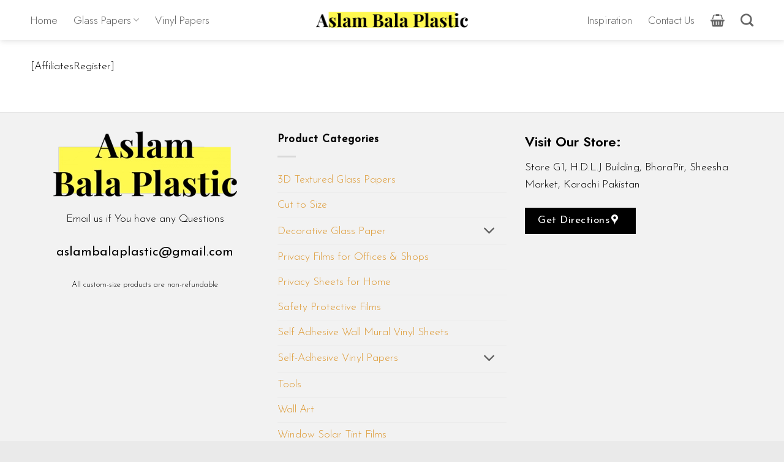

--- FILE ---
content_type: text/css; charset=utf-8
request_url: https://www.abpdecor.com/wp-content/cache/min/1/95a3ba4eb6b9a211312ced03effa9545.css
body_size: 46151
content:
#wcs-debug{padding:0 0 0;font-size:1em;margin-bottom:2em}#wcs-debug #wcs-debug-header{background:#3d9cd2;color:#fff;padding:10px 20px;cursor:pointer;position:relative}#wcs-debug #wcs-debug-header .wcs-debug-toggle{background-image:url(../../../plugins/conditional-shipping-for-woocommerce/frontend/img/arrow.svg);background-repeat:no-repeat;background-position:right center;width:42px;height:100%;right:0;top:0;background-size:42px;position:absolute;transition:.3s all}#wcs-debug.closed .wcs-debug-toggle{-webkit-transform:rotate(-90deg);-ms-transform:rotate(-90deg);transform:rotate(-90deg)}#wcs-debug #wcs-debug-contents{padding:20px 20px 0;display:none;border:1px solid #dee2e6;border-width:0 1px 1px}#wcs-debug #wcs-debug-contents .wcs-debug-tip{color:#1864ab;background:url(../../../plugins/conditional-shipping-for-woocommerce/frontend/img/tip2.svg) no-repeat left 5px;background-size:16px 16px;padding-left:24px}#wcs-debug #wcs-debug-contents h3{margin:10px 0 20px;font-weight:700;font-size:1.2em}#wcs-debug #wcs-debug-contents h3.ruleset-title{font-size:1em}#wcs-debug #wcs-debug-contents h3.ruleset-title a{font-weight:700}#wcs-debug .wcs-debug-result-label{padding:5px;border-radius:3px;color:#fff;font-weight:700;text-transform:uppercase;font-size:12px}#wcs-debug .wcs-debug-result-label.wcs-debug-result-label-pass{background:#2b8a3e}#wcs-debug .wcs-debug-result-label.wcs-debug-result-label-fail{background:#c92a2a}#wcs-debug table.wcs-debug-table{border:1px solid #dee2e6;margin:0 0 20px}#wcs-debug table.wcs-debug-table.wcs-debug-table-fixed{table-layout:fixed}#wcs-debug table.wcs-debug-table td,#wcs-debug table.wcs-debug-table th{padding:5px 10px;text-align:left}#wcs-debug table.wcs-debug-table td.align-right,#wcs-debug table.wcs-debug-table th.align-right{text-align:right}#wcs-notices,.wcs-shipping-notices{margin-top:1em}#wcs-notices .conditional-shipping-notice.conditional-shipping-notice-style-success,#wcs-notices .conditional-shipping-notice.conditional-shipping-notice-style-warning,#wcs-notices .conditional-shipping-notice.conditional-shipping-notice-style-error,.wcs-shipping-notices .conditional-shipping-notice.conditional-shipping-notice-style-success,.wcs-shipping-notices .conditional-shipping-notice.conditional-shipping-notice-style-warning,.wcs-shipping-notices .conditional-shipping-notice.conditional-shipping-notice-style-error{margin-bottom:.5rem;padding:10px 10px 10px 36px;border:1px solid #000;background-repeat:no-repeat;background-position:.5rem center;font-size:.875em;font-weight:400;color:#2f2f2f;border-radius:4px;line-height:19px}#wcs-notices .conditional-shipping-notice.conditional-shipping-notice-style-success:last-child,#wcs-notices .conditional-shipping-notice.conditional-shipping-notice-style-warning:last-child,#wcs-notices .conditional-shipping-notice.conditional-shipping-notice-style-error:last-child,.wcs-shipping-notices .conditional-shipping-notice.conditional-shipping-notice-style-success:last-child,.wcs-shipping-notices .conditional-shipping-notice.conditional-shipping-notice-style-warning:last-child,.wcs-shipping-notices .conditional-shipping-notice.conditional-shipping-notice-style-error:last-child{margin-bottom:0}#wcs-notices .conditional-shipping-notice.conditional-shipping-notice-style-success.conditional-shipping-notice-style-warning,#wcs-notices .conditional-shipping-notice.conditional-shipping-notice-style-warning.conditional-shipping-notice-style-warning,#wcs-notices .conditional-shipping-notice.conditional-shipping-notice-style-error.conditional-shipping-notice-style-warning,.wcs-shipping-notices .conditional-shipping-notice.conditional-shipping-notice-style-success.conditional-shipping-notice-style-warning,.wcs-shipping-notices .conditional-shipping-notice.conditional-shipping-notice-style-warning.conditional-shipping-notice-style-warning,.wcs-shipping-notices .conditional-shipping-notice.conditional-shipping-notice-style-error.conditional-shipping-notice-style-warning{background-image:url(../../../plugins/conditional-shipping-for-woocommerce/frontend/img/notices/warning.svg);background-size:20px 20px;background-color:#fffbf4;border-color:#f0b849;color:#e67700}#wcs-notices .conditional-shipping-notice.conditional-shipping-notice-style-success.conditional-shipping-notice-style-success,#wcs-notices .conditional-shipping-notice.conditional-shipping-notice-style-warning.conditional-shipping-notice-style-success,#wcs-notices .conditional-shipping-notice.conditional-shipping-notice-style-error.conditional-shipping-notice-style-success,.wcs-shipping-notices .conditional-shipping-notice.conditional-shipping-notice-style-success.conditional-shipping-notice-style-success,.wcs-shipping-notices .conditional-shipping-notice.conditional-shipping-notice-style-warning.conditional-shipping-notice-style-success,.wcs-shipping-notices .conditional-shipping-notice.conditional-shipping-notice-style-error.conditional-shipping-notice-style-success{background-image:url(../../../plugins/conditional-shipping-for-woocommerce/frontend/img/notices/yes-alt.svg);background-size:20px 20px;background-color:#f4fff4;border-color:#66C449;color:#2b8a3e}#wcs-notices .conditional-shipping-notice.conditional-shipping-notice-style-success.conditional-shipping-notice-style-error,#wcs-notices .conditional-shipping-notice.conditional-shipping-notice-style-warning.conditional-shipping-notice-style-error,#wcs-notices .conditional-shipping-notice.conditional-shipping-notice-style-error.conditional-shipping-notice-style-error,.wcs-shipping-notices .conditional-shipping-notice.conditional-shipping-notice-style-success.conditional-shipping-notice-style-error,.wcs-shipping-notices .conditional-shipping-notice.conditional-shipping-notice-style-warning.conditional-shipping-notice-style-error,.wcs-shipping-notices .conditional-shipping-notice.conditional-shipping-notice-style-error.conditional-shipping-notice-style-error{background-image:url(../../../plugins/conditional-shipping-for-woocommerce/frontend/img/notices/dismiss.svg);background-size:20px 20px;background-color:#FFF4F4;border-color:#F06B49;color:#c92a2a}.wcs-shipping-notices-blocks>div{margin-bottom:.5rem}.wcs-shipping-notices-blocks>div .conditional-shipping-notice{margin-bottom:0}.wcs-shipping-notices-blocks>div:last-child{margin-bottom:0}#ays_tooltip{width:auto;padding:3px;box-sizing:border-box;word-break:keep-all;-webkit-hyphens:none;white-space:nowrap}#ays_tooltip.center_center{position:fixed;top:50%;left:50%;transform:translate(-50%,-50%)}#ays_tooltip.left_top{position:fixed;left:1rem;top:1rem;bottom:auto;right:auto}#ays_tooltip.left_bottom{position:fixed;left:1rem;top:auto;bottom:1rem;right:auto}#ays_tooltip.right_top{position:fixed;left:auto;top:1rem;bottom:auto;right:1rem}#ays_tooltip.right_bottom{position:fixed;left:auto;top:auto;bottom:1rem;right:1rem}#ays_tooltip p{margin:0;padding:0}#ays_noscript{position:fixed;width:100%;height:100%;background:#fff;top:0;left:0;z-index:99998;overflow:auto;padding:90px;justify-content:center}.wrong_shortcode_text::first-letter{color:red!important;background-color:transparent!important;font-size:inherit!important;font-weight:inherit!important;float:none!important;line-height:inherit!important;margin:0!important;padding:0!important}@charset "UTF-8";.wa-order-gdprchk label{font-size:inherit;display:inline-block;position:relative;vertical-align:middle;margin-left:8px}.wa-order-gdprchk input[type=checkbox]{position:relative;bottom:0;border:1px solid #b4b9be;background:#fff;color:#555;clear:none;cursor:pointer;display:inline-block;line-height:0;width:16px!important;min-width:16px!important;height:16px!important;margin:0 8px 0 0;outline:0;padding:0!important;vertical-align:middle;box-shadow:inset 0 1px 2px rgba(0,0,0,.1);transition:0.05s border-color ease-in-out;border-radius:3px}.wa-order-gdprchk input[type=checkbox]:checked{background-color:#25d366;border-color:#25d366}.wa-order-gdprchk input[type=checkbox]+label{opacity:0.5!important;transition:opacity 0.3s ease}.wa-order-gdprchk input[type=checkbox]:checked+label{opacity:1!important}.wa-order-gdprchk{margin-top:20px;margin-bottom:10px;padding:15px;background-color:#f9f9f9;border:1px solid #e1e1e1;border-radius:4px}.wa-order-button,.gdpr_wa_button_input{background:#25d366!important;color:#ffffff!important;border:none!important;text-decoration:none!important;cursor:pointer!important}.single-product .cart .wa-order-button.single_add_to_cart_button,.single-product form.cart .wa-order-button.single_add_to_cart_button{margin-left:.1em}.single-product .cart .wa-order-button:not(.single_add_to_cart_button),.single-product form.cart .wa-order-button:not(.single_add_to_cart_button){margin-left:0}a.wa-order-checkout,a.wa-order-thankyou{background:#25d366!important;color:#ffffff!important;border:none!important;border-radius:4px!important;padding:15px 30px!important;font-size:18px!important;font-weight:600!important;text-decoration:none!important;outline:0!important;cursor:pointer!important;display:inline-flex!important;align-items:center!important;justify-content:center!important;min-height:50px!important;box-sizing:border-box!important;transform:translateY(0);transition:all 0.3s ease!important;box-shadow:0 4px 12px rgba(37,211,102,.3)!important;text-transform:none!important;letter-spacing:0.5px!important;line-height:1.4!important;text-align:center!important}.shortcode_wa_button,.shortcode_wa_button_nt{background:#25d366!important;color:#ffffff!important;border:none!important;border-radius:4px!important;padding:12px 24px!important;font-size:16px!important;font-weight:600!important;text-decoration:none!important;outline:0!important;cursor:pointer!important;display:inline-flex!important;align-items:center!important;justify-content:center!important;min-height:44px!important;box-sizing:border-box!important;width:auto!important;margin:10px 0!important;transform:translateY(0);transition:all 0.3s ease!important;box-shadow:0 4px 12px rgba(37,211,102,.3)!important;text-transform:none!important;letter-spacing:0.5px!important;line-height:1.4!important}label.wa-button-gdpr2{display:inline-block}.wa-order-gdprchk{margin-top:30px}.wa-order-thankyou:before,a.wa-order-checkout:before,.gdpr_wa_button_input:before,.wa-order-button:before,a.wa-shop-button:before{content:url('data:image/svg+xml;utf8,<svg xmlns="http://www.w3.org/2000/svg" viewBox="0 0 24 24"><path fill="%23fff" d="M3.516 3.516c4.686-4.686 12.284-4.686 16.97 0 4.686 4.686 4.686 12.283 0 16.97a12.004 12.004 0 01-13.754 2.299l-5.814.735a.392.392 0 01-.438-.44l.748-5.788A12.002 12.002 0 013.517 3.517zm3.61 17.043l.3.158a9.846 9.846 0 0011.534-1.758c3.843-3.843 3.843-10.074 0-13.918-3.843-3.843-10.075-3.843-13.918 0a9.846 9.846 0 00-1.747 11.554l.16.303-.51 3.942a.196.196 0 00.219.22l3.961-.501zm6.534-7.003l-.933 1.164a9.843 9.843 0 01-3.497-3.495l1.166-.933a.792.792 0 00.23-.94L9.561 6.96a.793.793 0 00-.924-.445 1291.6 1291.6 0 00-2.023.524.797.797 0 00-.588.88 11.754 11.754 0 0010.005 10.005.797.797 0 00.88-.587l.525-2.023a.793.793 0 00-.445-.923L14.6 13.327a.792.792 0 00-.94.23z"/></svg>')!important;color:#fff;font-size:inherit;font-weight:inherit!important;display:inline-block;vertical-align:middle;align-items:center;margin-bottom:-5px;margin-top:-5px;width:.875em;height:auto}.gdpr_wa_button_input:before{margin-right:3.5px}a.wa-shop-button:before,.wa-order-button:before,a.wa-order-thankyou:before,a.wa-order-checkout:before{margin-right:7px}a.wa-order-thankyou{display:inline-block;text-align:center;box-sizing:border-box;word-break:break-word;padding:10px 15px;margin:20px auto 20px;font-size:18px;font-weight:600;border-radius:4px;text-rendering:optimizeLegibility;letter-spacing:0}.thankyoutitle{margin-top:20px;font-size:1.875em;font-size:30px;font-weight:600}.thankyoucustom_wrapper{background:#f9f9f9;width:100%;padding:20px;margin:auto;text-align:center}.subtitle{font-size:20px;margin:auto;letter-spacing:1px;margin-top:20px;font-weight:400}a.wa-shop-button{background-color:#25D366!important;color:#fff!important;border:none!important}a.shortcode_wa_button:before,a.shortcode_wa_button_nt:before{content:url('data:image/svg+xml;utf8,<svg xmlns="http://www.w3.org/2000/svg" viewBox="0 0 24 24"><path fill="%23fff" d="M3.516 3.516c4.686-4.686 12.284-4.686 16.97 0 4.686 4.686 4.686 12.283 0 16.97a12.004 12.004 0 01-13.754 2.299l-5.814.735a.392.392 0 01-.438-.44l.748-5.788A12.002 12.002 0 013.517 3.517zm3.61 17.043l.3.158a9.846 9.846 0 0011.534-1.758c3.843-3.843 3.843-10.074 0-13.918-3.843-3.843-10.075-3.843-13.918 0a9.846 9.846 0 00-1.747 11.554l.16.303-.51 3.942a.196.196 0 00.219.22l3.961-.501zm6.534-7.003l-.933 1.164a9.843 9.843 0 01-3.497-3.495l1.166-.933a.792.792 0 00.23-.94L9.561 6.96a.793.793 0 00-.924-.445 1291.6 1291.6 0 00-2.023.524.797.797 0 00-.588.88 11.754 11.754 0 0010.005 10.005.797.797 0 00.88-.587l.525-2.023a.793.793 0 00-.445-.923L14.6 13.327a.792.792 0 00-.94.23z"/></svg>')!important;font-size:20px;font-weight:500;vertical-align:top;text-decoration:none!important;outline:0!important;width:.875em;height:auto;margin-right:7px}a.shortcode_wa_button:before{margin-right:8px}.wa-order-button,.gdpr_wa_button_input{padding-left:25px!important;padding-right:25px!important}.shortcode_wa_button,.shortcode_wa_button_nt{padding:7px 25px!important;opacity:1;text-decoration:none!important;outline:0!important}.wa-order-button:hover,.gdpr_wa_button_input:hover{background:#21bd5b!important}button.gdpr_wa_button_input:disabled:hover,button.gdpr_wa_button_input:disabled{opacity:.5!important;cursor:not-allowed}button.gdpr_wa_button_input:disabled:hover,button.gdpr_wa_button_input:disabled{opacity:.5!important}button.gdpr_wa_button_input:disabled{cursor:not-allowed}.floating_button{position:fixed!important;width:60px!important;height:60px!important;bottom:20px!important;background-color:#25D366!important;color:#ffffff!important;border-radius:50px!important;text-align:center!important;box-shadow:0 8px 25px -5px rgba(45,62,79,.3)!important;z-index:9999999!important;text-decoration:none}.label-container{position:fixed!important;bottom:33px!important;display:table!important;visibility:hidden!important;z-index:9999999!important}.label-text{color:#43474e!important;background:#f5f7f9!important;display:inline-block;padding:7px!important;border-radius:3px!important;font-size:14px;bottom:15px}a.floating_button+div.label-container{visibility:hidden;opacity:0;transition:visibility 0s,opacity 0.5s ease}a.floating_button:hover div.label-container,a.floating_button:hover div.label-text{visibility:visible!important;opacity:1}.floating_button:before{content:url('data:image/svg+xml;utf8,<svg xmlns="http://www.w3.org/2000/svg" viewBox="0 0 24 24" width="30px" height="30px"><path fill="%23fff" d="M3.516 3.516c4.686-4.686 12.284-4.686 16.97 0 4.686 4.686 4.686 12.283 0 16.97a12.004 12.004 0 01-13.754 2.299l-5.814.735a.392.392 0 01-.438-.44l.748-5.788A12.002 12.002 0 013.517 3.517zm3.61 17.043l.3.158a9.846 9.846 0 0011.534-1.758c3.843-3.843 3.843-10.074 0-13.918-3.843-3.843-10.075-3.843-13.918 0a9.846 9.846 0 00-1.747 11.554l.16.303-.51 3.942a.196.196 0 00.219.22l3.961-.501zm6.534-7.003l-.933 1.164a9.843 9.843 0 01-3.497-3.495l1.166-.933a.792.792 0 00.23-.94L9.561 6.96a.793.793 0 00-.924-.445 1291.6 1291.6 0 00-2.023.524.797.797 0 00-.588.88 11.754 11.754 0 0010.005 10.005.797.797 0 00.88-.587l.525-2.023a.793.793 0 00-.445-.923L14.6 13.327a.792.792 0 00-.94.23z"/></svg>')!important;position:relative!important;color:#ffffff!important;font-size:30px!important;display:block!important;width:60px;top:0px!important;font-style:normal!important;font-weight:normal!important;font-variant:normal!important;text-transform:none!important;line-height:1!important;text-align:center!important;-webkit-font-smoothing:antialiased!important;-moz-osx-font-smoothing:grayscale!important}.floating_button a:before{outline:0!important;text-decoration:none!important}@media only screen and (min-device-width:320px) and (max-device-width:480px){.floating_button{bottom:10px}}.wa-order-fullwidth{width:100%;display:block}.woocommerce-js .sold-individually .button.wa-order-button{margin-left:inherit}a.single_product_shortcode_fullwidth,a.single_product_shortcode_fullwidth button{width:100%!important;display:block!important;text-align:center!important;text-decoration:none!important}a.single_product_shortcode_fullwidth:before{max-width:15px!important;display:inline-block!important}@media (max-width:921px){a.wa-shop-button{margin-left:0!important;margin-right:0!important;text-align:center!important;padding-left:0!important;padding-right:0!important}a.wa-shop-button:before{margin-right:3px!important}}.woocommerce-variation-add-to-cart>a.wa-order-class{flex:unset!important}.single-product a.wa-order-class{flex:0 0 auto!important}#wcp-debug{padding:0 0 0;font-size:1em;margin-bottom:20px}#wcp-debug #wcp-debug-header{background:#3d9cd2;color:#fff;padding:10px 20px;cursor:pointer;position:relative}#wcp-debug #wcp-debug-header .wcp-debug-toggle{background-image:url(../../../plugins/conditional-payments-for-woocommerce/frontend/img/arrow.svg);background-repeat:no-repeat;background-position:right center;width:42px;height:100%;right:0;top:0;background-size:42px;position:absolute;transition:.3s all}#wcp-debug.closed .wcp-debug-toggle{-webkit-transform:rotate(-90deg);-ms-transform:rotate(-90deg);transform:rotate(-90deg)}#wcp-debug #wcp-debug-contents{padding:20px 20px 0;display:none;border:1px solid #dee2e6;border-width:0 1px 1px}#wcp-debug #wcp-debug-contents .wcp-debug-tip{color:#1864ab;background:url(../../../plugins/conditional-payments-for-woocommerce/frontend/img/tip2.svg) no-repeat left 5px;background-size:16px 16px;padding-left:24px}#wcp-debug #wcp-debug-contents h3{margin:10px 0 20px;font-weight:700;font-size:1.2em}#wcp-debug #wcp-debug-contents h3.ruleset-title{font-size:1em}#wcp-debug #wcp-debug-contents h3.ruleset-title a{font-weight:700}#wcp-debug .wcp-debug-result-label{padding:5px;border-radius:3px;color:#fff;font-weight:700;text-transform:uppercase;font-size:12px}#wcp-debug .wcp-debug-result-label.wcp-debug-result-label-pass{background:#2b8a3e}#wcp-debug .wcp-debug-result-label.wcp-debug-result-label-fail{background:#c92a2a}#wcp-debug table.wcp-debug-table{border:1px solid #dee2e6;margin:0 0 20px}#wcp-debug table.wcp-debug-table.wcp-debug-table-fixed{table-layout:fixed}#wcp-debug table.wcp-debug-table td,#wcp-debug table.wcp-debug-table th{padding:5px 10px}#wcp-debug table.wcp-debug-table td.align-right,#wcp-debug table.wcp-debug-table th.align-right{text-align:right}#wcs-debug{padding:0 0 0;font-size:1em;margin-bottom:2em}#wcs-debug #wcs-debug-header{background:#3d9cd2;color:#fff;padding:10px 20px;cursor:pointer;position:relative}#wcs-debug #wcs-debug-header .wcs-debug-toggle{background-image:url(../../../plugins/conditional-shipping-for-woocommerce/frontend/img/arrow.svg);background-repeat:no-repeat;background-position:right center;width:42px;height:100%;right:0;top:0;background-size:42px;position:absolute;transition:.3s all}#wcs-debug.closed .wcs-debug-toggle{-webkit-transform:rotate(-90deg);-ms-transform:rotate(-90deg);transform:rotate(-90deg)}#wcs-debug #wcs-debug-contents{padding:20px 20px 0;display:none;border:1px solid #dee2e6;border-width:0 1px 1px}#wcs-debug #wcs-debug-contents .wcs-debug-tip{color:#1864ab;background:url(../../../plugins/conditional-shipping-for-woocommerce/frontend/img/tip2.svg) no-repeat left 5px;background-size:16px 16px;padding-left:24px}#wcs-debug #wcs-debug-contents h3{margin:10px 0 20px;font-weight:700;font-size:1.2em}#wcs-debug #wcs-debug-contents h3.ruleset-title{font-size:1em}#wcs-debug #wcs-debug-contents h3.ruleset-title a{font-weight:700}#wcs-debug .wcs-debug-result-label{padding:5px;border-radius:3px;color:#fff;font-weight:700;text-transform:uppercase;font-size:12px}#wcs-debug .wcs-debug-result-label.wcs-debug-result-label-pass{background:#2b8a3e}#wcs-debug .wcs-debug-result-label.wcs-debug-result-label-fail{background:#c92a2a}#wcs-debug table.wcs-debug-table{border:1px solid #dee2e6;margin:0 0 20px}#wcs-debug table.wcs-debug-table.wcs-debug-table-fixed{table-layout:fixed}#wcs-debug table.wcs-debug-table td,#wcs-debug table.wcs-debug-table th{padding:5px 10px;text-align:left}#wcs-debug table.wcs-debug-table td.align-right,#wcs-debug table.wcs-debug-table th.align-right{text-align:right}#wcs-notices,.wcs-shipping-notices{margin-top:1em}#wcs-notices .conditional-shipping-notice.conditional-shipping-notice-style-success,#wcs-notices .conditional-shipping-notice.conditional-shipping-notice-style-warning,#wcs-notices .conditional-shipping-notice.conditional-shipping-notice-style-error,.wcs-shipping-notices .conditional-shipping-notice.conditional-shipping-notice-style-success,.wcs-shipping-notices .conditional-shipping-notice.conditional-shipping-notice-style-warning,.wcs-shipping-notices .conditional-shipping-notice.conditional-shipping-notice-style-error{margin-bottom:.5rem;padding:10px 10px 10px 36px;border:1px solid #000;background-repeat:no-repeat;background-position:.5rem center;font-size:.875em;font-weight:400;color:#2f2f2f;border-radius:4px;line-height:19px}#wcs-notices .conditional-shipping-notice.conditional-shipping-notice-style-success:last-child,#wcs-notices .conditional-shipping-notice.conditional-shipping-notice-style-warning:last-child,#wcs-notices .conditional-shipping-notice.conditional-shipping-notice-style-error:last-child,.wcs-shipping-notices .conditional-shipping-notice.conditional-shipping-notice-style-success:last-child,.wcs-shipping-notices .conditional-shipping-notice.conditional-shipping-notice-style-warning:last-child,.wcs-shipping-notices .conditional-shipping-notice.conditional-shipping-notice-style-error:last-child{margin-bottom:0}#wcs-notices .conditional-shipping-notice.conditional-shipping-notice-style-success.conditional-shipping-notice-style-warning,#wcs-notices .conditional-shipping-notice.conditional-shipping-notice-style-warning.conditional-shipping-notice-style-warning,#wcs-notices .conditional-shipping-notice.conditional-shipping-notice-style-error.conditional-shipping-notice-style-warning,.wcs-shipping-notices .conditional-shipping-notice.conditional-shipping-notice-style-success.conditional-shipping-notice-style-warning,.wcs-shipping-notices .conditional-shipping-notice.conditional-shipping-notice-style-warning.conditional-shipping-notice-style-warning,.wcs-shipping-notices .conditional-shipping-notice.conditional-shipping-notice-style-error.conditional-shipping-notice-style-warning{background-image:url(../../../plugins/conditional-shipping-for-woocommerce/frontend/img/notices/warning.svg);background-size:20px 20px;background-color:#fffbf4;border-color:#f0b849;color:#e67700}#wcs-notices .conditional-shipping-notice.conditional-shipping-notice-style-success.conditional-shipping-notice-style-success,#wcs-notices .conditional-shipping-notice.conditional-shipping-notice-style-warning.conditional-shipping-notice-style-success,#wcs-notices .conditional-shipping-notice.conditional-shipping-notice-style-error.conditional-shipping-notice-style-success,.wcs-shipping-notices .conditional-shipping-notice.conditional-shipping-notice-style-success.conditional-shipping-notice-style-success,.wcs-shipping-notices .conditional-shipping-notice.conditional-shipping-notice-style-warning.conditional-shipping-notice-style-success,.wcs-shipping-notices .conditional-shipping-notice.conditional-shipping-notice-style-error.conditional-shipping-notice-style-success{background-image:url(../../../plugins/conditional-shipping-for-woocommerce/frontend/img/notices/yes-alt.svg);background-size:20px 20px;background-color:#f4fff4;border-color:#66C449;color:#2b8a3e}#wcs-notices .conditional-shipping-notice.conditional-shipping-notice-style-success.conditional-shipping-notice-style-error,#wcs-notices .conditional-shipping-notice.conditional-shipping-notice-style-warning.conditional-shipping-notice-style-error,#wcs-notices .conditional-shipping-notice.conditional-shipping-notice-style-error.conditional-shipping-notice-style-error,.wcs-shipping-notices .conditional-shipping-notice.conditional-shipping-notice-style-success.conditional-shipping-notice-style-error,.wcs-shipping-notices .conditional-shipping-notice.conditional-shipping-notice-style-warning.conditional-shipping-notice-style-error,.wcs-shipping-notices .conditional-shipping-notice.conditional-shipping-notice-style-error.conditional-shipping-notice-style-error{background-image:url(../../../plugins/conditional-shipping-for-woocommerce/frontend/img/notices/dismiss.svg);background-size:20px 20px;background-color:#FFF4F4;border-color:#F06B49;color:#c92a2a}.wcs-shipping-notices-blocks>div{margin-bottom:.5rem}.wcs-shipping-notices-blocks>div .conditional-shipping-notice{margin-bottom:0}.wcs-shipping-notices-blocks>div:last-child{margin-bottom:0}td.wishlist-empty{text-align:center!important;padding:50px;font-size:2em}.wishlist_table .add_to_cart{line-height:1.3;padding:7px 10px}#yith-wcwl-popup-message{background:#fff;border:1px solid #ddd;padding:15px 0;font-size:120%;position:fixed;text-align:center;top:50%;left:50%;transform:translateX(50%);width:300px;z-index:10000}.wishlist-icon{position:relative}.wishlist-popup{opacity:0;max-height:0;position:absolute;overflow:hidden;padding:5px;margin-top:-10px;border-radius:5px;line-height:1.3;text-align:center;font-size:.9em;top:100%;background-color:rgba(0,0,0,.8);right:0;color:#FFF;transition:opacity .3s,max-height .3s;transition-delay:.3s}.wishlist-popup:after{bottom:100%;right:10px;border:solid transparent;content:" ";height:0;width:0;position:absolute;pointer-events:none;border-color:rgba(136,183,213,0);border-bottom-color:rgba(0,0,0,.8);border-width:10px;margin-left:-10px}.wishlist-icon:hover .wishlist-popup{opacity:1;max-height:200px;overflow-y:auto}.wishlist-popup a{color:#ccc;display:block}.wishlist-popup a:hover{color:#FFF}.wishlist-icon.added:after{background-color:red;transform:translateY(-3px)}.wishlist-popup .ajax-loading,.wishlist-popup .feedback{display:none!important}.wishlist-title{margin-bottom:20px}#yith-wcwl-form .hidden-title-form,#yith-wcwl-form .hide-title-form i,.wishlist-title .button{display:none}@media screen and (max-width:768px){.wishlist-title,.wishlist-empty,.yith_wcwl_wishlist_footer{text-align:center}.share-icons-title{display:none}}.wishlist_table.mobile{list-style:none}.wishlist_table.mobile li .product-checkbox{display:inline-block;width:20px;vertical-align:top}.wishlist_table.mobile li .item-wrapper{display:inline-block;width:calc(100% - 25px);vertical-align:top}.wishlist_table.wishlist_manage_table.mobile li .item-wrapper{width:100%}.wishlist_table.mobile li .item-wrapper .product-thumbnail{display:inline-block;max-width:60px;margin-right:10px}.rtl .wishlist_table.mobile li .item-wrapper .product-thumbnail{margin-right:0;margin-left:10px}.wishlist_table.mobile li .item-wrapper .item-details{display:inline-block;width:calc(100% - 74px);vertical-align:top}.wishlist_table.mobile.with-checkbox li .additional-info-wrapper{padding-left:20px}.rtl .wishlist_table.mobile.with-checkbox li .additional-info-wrapper{padding-left:0;padding-right:20px}.wishlist_table.mobile li .additional-info-wrapper{border-bottom:1px solid #ececec;width:calc(100% - 25px)}.wishlist_table.mobile li .additional-info-wrapper .product-add-to-cart,.wishlist_table.mobile li .additional-info-wrapper .move-to-another-wishlist{text-align:center;margin-bottom:20px}.wishlist_table.mobile .button.add_to_cart_button{margin:0}.wishlist_table.mobile td{border-bottom:none;padding:3px 0}.wishlist_table.mobile li[id^="yith-wcwl-row-"]{position:relative;margin-top:20px}.wishlist_table.mobile .product-remove{position:absolute;top:5px;left:-12px;width:24px;height:24px;line-height:18px;font-size:18px;border-radius:100%;color:#ccc;font-weight:700;text-align:center;border:2px solid currentColor}.rtl .wishlist_table.mobile .product-remove{left:unset;right:-12px}.wishlist_table.mobile .product-remove a{position:unset}.wishlist_table.mobile .product-remove a i{display:none}.wishlist_table.mobile .product-remove a:after{content:'×';color:#ccc}.wishlist-popup .yith-wcwl-icon-svg{display:none}.wishlist-popup .yith-wcwl-add-to-wishlist{margin-block-start:0}.yith-wcwl-add-button:not(.wishlist-popup .yith-wcwl-add-button){display:block;margin-block-end:1em}.yith-wcwl-wishlistaddedbrowse:not(.wishlist-popup .yith-wcwl-wishlistaddedbrowse){display:block;margin-block-end:1em;.feedback{display:block;justify-content:flex-start}}.vi-wpvs-variation-wrap-wrap{max-width:100%;padding-left:8px}.vi-wpvs-hidden{display:none!important;visibility:hidden!important}.vi-wpvs-select-attribute{display:none!important;visibility:hidden}select option.vi-wpvs-option-disabled{display:none;visibility:hidden}.vi-wpvs-variation-wrap{max-width:100%;display:inline-flex;flex-wrap:wrap;text-align:center;justify-content:flex-start}.vi-wpvs-variation-wrap .vi-wpvs-option-wrap{width:auto;height:auto;align-items:center;display:flex;margin:5px 12px 8px 0;cursor:pointer;position:relative;transition:all 30ms ease-in-out}.vi-wpvs-variation-wrap.vi-wpvs-variation-wrap-select .vi-wpvs-option-wrap.vi-wpvs-option-wrap-out-of-stock .vi-wpvs-option,.vi-wpvs-variation-wrap.vi-wpvs-variation-wrap-select .vi-wpvs-option-wrap.vi-wpvs-option-wrap-out-of-stock-attribute .vi-wpvs-option,.vi-wpvs-variation-wrap:not(.vi-wpvs-variation-wrap-select) .vi-wpvs-option-wrap.vi-wpvs-option-wrap-out-of-stock-attribute>:not(.vi-wpvs-option-tooltip),.vi-wpvs-variation-wrap:not(.vi-wpvs-variation-wrap-select) .vi-wpvs-option-wrap.vi-wpvs-option-wrap-out-of-stock>:not(.vi-wpvs-option-tooltip){opacity:.5}.vi-wpvs-variation-wrap.vi-wpvs-variation-wrap-loop .vi-wpvs-option-wrap{margin:0 8px 8px 0}.vi-wpvs-variation-wrap.vi-wpvs-variation-wrap-button .vi-wpvs-option-wrap{padding:0 5px}.vi-wpvs-variation-wrap .vi-wpvs-option-wrap .vi-wpvs-option{margin:auto;max-width:100%;max-height:100%;overflow:hidden;display:flex;align-items:center;line-height:normal;-ms-transform:translateZ(0);-webkit-transform:translateZ(0);transform:translateZ(0)}.vi-wpvs-variation-wrap .vi-wpvs-option-wrap.vi-wpvs-option-wrap-disable,.vi-wpvs-variation-wrap .vi-wpvs-option-wrap.vi-wpvs-option-wrap-out-of-stock,.vi-wpvs-variation-wrap .vi-wpvs-option-wrap.vi-wpvs-option-wrap-out-of-stock-attribute{overflow:hidden;border-color:rgba(192,185,200,.26);z-index:1}.vi-wpvs-variation-wrap .vi-wpvs-option-wrap.vi-wpvs-option-wrap-disable{cursor:not-allowed}.vi-wpvs-variation-wrap .vi-wpvs-option-wrap.vi-wpvs-option-wrap-selected{z-index:2}.vi-wpvs-variation-wrap .vi-wpvs-option-wrap.vi-wpvs-option-wrap-disable::after,.vi-wpvs-variation-wrap .vi-wpvs-option-wrap.vi-wpvs-option-wrap-disable::before,.vi-wpvs-variation-wrap .vi-wpvs-option-wrap.vi-wpvs-option-wrap-out-of-stock-attribute::after,.vi-wpvs-variation-wrap .vi-wpvs-option-wrap.vi-wpvs-option-wrap-out-of-stock-attribute::before,.vi-wpvs-variation-wrap .vi-wpvs-option-wrap.vi-wpvs-option-wrap-out-of-stock::after,.vi-wpvs-variation-wrap .vi-wpvs-option-wrap.vi-wpvs-option-wrap-out-of-stock::before{display:none;position:absolute;left:0;width:100%;height:1px;z-index:2;content:'';background:#ff3136}.vi-wpvs-variation-wrap .vi-wpvs-option-wrap.vi-wpvs-option-wrap-disable::before,.vi-wpvs-variation-wrap .vi-wpvs-option-wrap.vi-wpvs-option-wrap-out-of-stock-attribute::before,.vi-wpvs-variation-wrap .vi-wpvs-option-wrap.vi-wpvs-option-wrap-out-of-stock::before{transform:rotate(-45deg)}.vi-wpvs-variation-wrap .vi-wpvs-option-wrap.vi-wpvs-option-wrap-disable::after,.vi-wpvs-variation-wrap .vi-wpvs-option-wrap.vi-wpvs-option-wrap-out-of-stock-attribute::after,.vi-wpvs-variation-wrap .vi-wpvs-option-wrap.vi-wpvs-option-wrap-out-of-stock::after{transform:rotate(45deg)}.vi-wpvs-variation-wrap.vi-wpvs-variation-wrap-radio .vi-wpvs-option-wrap label.vi-wpvs-option,.woocommerce div.product form.cart .variations label.vi-wpvs-option{margin:0;cursor:pointer}.vi-wpvs-variation-wrap.vi-wpvs-variation-wrap-radio .vi-wpvs-option-wrap input{cursor:pointer;margin:auto 5px auto auto}.vi-wpvs-variation-wrap .vi-wpvs-option-wrap:last-child{margin-right:0}.vi-wpvs-variation-wrap .vi-wpvs-option-wrap .vi-wpvs-option.vi-wpvs-option-color,.vi-wpvs-variation-wrap .vi-wpvs-option-wrap .vi-wpvs-option.vi-wpvs-option-image{width:100%;height:100%;max-height:100%;max-width:100%;margin:0!important}.vi-wpvs-variation-wrap .vi-wpvs-option-wrap:hover .vi-wpvs-option-tooltip{visibility:visible;opacity:1}.vi-wpvs-variation-wrap .vi-wpvs-option-wrap .vi-wpvs-option-tooltip{visibility:hidden;opacity:0;position:absolute;z-index:5;pointer-events:none;text-align:center;transition:all .3s linear}.vi-wpvs-variation-wrap .vi-wpvs-option-wrap .vi-wpvs-option-tooltip::after,.vi-wpvs-variation-wrap .vi-wpvs-option-wrap .vi-wpvs-option-tooltip::before{content:"";position:absolute;z-index:10;transition:all .3ms linear}.vi-wpvs-variation-wrap .vi-wpvs-option-wrap:hover .vi-wpvs-option-tooltip-top{bottom:120%}.vi-wpvs-variation-wrap .vi-wpvs-option-wrap .vi-wpvs-option-tooltip-top{bottom:150%;left:50%;transform:translate(-50%,0)}.vi-wpvs-variation-wrap .vi-wpvs-option-wrap .vi-wpvs-option-tooltip-top::after,.vi-wpvs-variation-wrap .vi-wpvs-option-wrap .vi-wpvs-option-tooltip-top::before{top:100%;left:50%}.vi-wpvs-variation-wrap .vi-wpvs-option-wrap:hover .vi-wpvs-option-tooltip-bottom{top:120%}.vi-wpvs-variation-wrap .vi-wpvs-option-wrap .vi-wpvs-option-tooltip-bottom{top:150%;left:50%;transform:translate(-50%,0)}.vi-wpvs-variation-wrap .vi-wpvs-option-wrap .vi-wpvs-option-tooltip-bottom::after,.vi-wpvs-variation-wrap .vi-wpvs-option-wrap .vi-wpvs-option-tooltip-bottom::before{bottom:100%;left:50%}.vi-wpvs-variation-wrap .vi-wpvs-option-wrap:hover .vi-wpvs-option-tooltip-left{right:120%}.vi-wpvs-variation-wrap .vi-wpvs-option-wrap .vi-wpvs-option-tooltip-left{top:50%;right:150%;transform:translate(0,-50%)}.vi-wpvs-variation-wrap .vi-wpvs-option-wrap .vi-wpvs-option-tooltip-left::after,.vi-wpvs-variation-wrap .vi-wpvs-option-wrap .vi-wpvs-option-tooltip-left::before{top:50%;left:100%}.vi-wpvs-variation-wrap .vi-wpvs-option-wrap:hover .vi-wpvs-option-tooltip-right{left:120%}.vi-wpvs-variation-wrap .vi-wpvs-option-wrap .vi-wpvs-option-tooltip-right{top:50%;left:150%;transform:translate(0,-50%)}.vi-wpvs-variation-wrap .vi-wpvs-option-wrap .vi-wpvs-option-tooltip-right::after,.vi-wpvs-variation-wrap .vi-wpvs-option-wrap .vi-wpvs-option-tooltip-right::before{top:50%;right:100%}.vi_variation_container{display:flex;align-items:center;margin:unset}.vi_variation_container .vi-wpvs-variation-wrap-loop.vi-wpvs-variation-wrap{padding-left:0}.vi_variation_container .vi-wpvs-option-wrap.vi-wpvs-product-link{background:#e2e2e2!important;box-shadow:0 0 0 1px #ddd!important}.vi_variation_container .vi-wpvs-option-wrap.vi-wpvs-product-link .vi-wpvs-option{justify-content:center}.vi-wpvs-variation-style{max-width:100%;width:100%;display:grid!important;border:unset!important;grid-auto-columns:auto;grid-auto-rows:auto;margin-bottom:10px;height:auto!important}.woocommerce div.product div.summary form.cart.variations_form .variations ul.vi-wpvs-variation-style,.woocommerce-page div.product div.summary form.cart.variations_form .variations ul.vi-wpvs-variation-style{margin-bottom:10px}.vi-wpvs-variation-style.vi-wpvs-variation-style-vertical{grid-template-columns:auto;grid-gap:0}.woocommerce .variations_form.vi_wpvs_variation_form .vi-wpvs-variation-style td,.woocommerce-page .variations_form.vi_wpvs_variation_form .vi-wpvs-variation-style td{width:100%;border:unset}.vi-wpvs-variation-style.vi-wpvs-variation-style-horizontal{grid-template-columns:2fr 8fr;grid-gap:8px;align-items:center;justify-items:stretch}.vi-wpvs-variation-style .vi-wpvs-variation-style-content:not(.vi_variation_container){margin:unset!important;background:0 0}.vi-wpvs-variation-style .vi-wpvs-variation-wrap-wrap{padding-left:unset}.variations .vi-wpvs-variation-style a.reset_variations{bottom:100%}.vi-wpvs-variation-wrap.vi-wpvs-variation-wrap-select{max-width:100%;width:100%}.vi-wpvs-variation-wrap .vi-wpvs-variation-wrap-select-wrap{border:unset;min-width:160px;position:relative;max-width:100%;width:100%;cursor:pointer}.vi-wpvs-variation-wrap .vi-wpvs-variation-wrap-select-wrap .vi-wpvs-variation-button-select{border:1px solid #ccc;width:auto;text-align:left;position:relative;padding-left:8px;color:#222}.vi-wpvs-variation-wrap .vi-wpvs-variation-wrap-select-wrap .vi-wpvs-variation-button-select::after{content:'';color:inherit;border-width:5px;border-style:solid;border-color:#222 transparent transparent;position:absolute;top:50%;margin-top:-3px;right:10px}.vi-wpvs-variation-wrap .vi-wpvs-variation-wrap-select-wrap .vi-wpvs-variation-button-select>span{margin-right:20px}.vi-wpvs-variation-wrap-option-available{z-index:9999999999;position:absolute;visibility:visible}.vi-wpvs-variation-wrap-select-top{bottom:100%;border-bottom:unset}.vi-wpvs-variation-wrap-select-bottom{top:100%;border-top:unset}.vi-wpvs-variation-wrap-option-available .vi-wpvs-variation-wrap-option{visibility:visible;width:100%;left:0;border:1px solid #ccc;border-top:none;display:grid;grid-template-columns:auto;grid-auto-columns:auto;grid-auto-rows:auto;transition:visibility 300ms ease;max-height:300px;overflow-x:hidden;overflow-y:visible}.vi-wpvs-variation-wrap-select-wrap .vi-wpvs-variation-wrap-option::-webkit-scrollbar{width:7px}.vi-wpvs-variation-wrap-select-wrap .vi-wpvs-variation-wrap-option::-webkit-scrollbar-track{background:#f1f1f1;margin-top:2px;margin-bottom:2px}.vi-wpvs-variation-wrap-select-wrap .vi-wpvs-variation-wrap-option::-webkit-scrollbar-thumb{background:#cecece;border-radius:20px}.vi-wpvs-variation-wrap-select-wrap .vi-wpvs-variation-wrap-option::-webkit-scrollbar-thumb:hover{background:#a6a6a6}.vi-wpvs-variation-wrap .vi-wpvs-variation-wrap-option .vi-wpvs-option-wrap{width:100%;margin:0;justify-content:flex-start}.vi-wpvs-variation-wrap .vi-wpvs-variation-wrap-option .vi-wpvs-option-wrap .vi-wpvs-option{margin:unset;width:100%;height:100%;line-height:normal;text-align:left}.vi-wpvs-select-hidden{visibility:hidden!important;z-index:-1!important}.vi-wpvs-variation-wrap .vi-wpvs-option-wrap.vi-wpvs-option-wrap-disable::after,.vi-wpvs-variation-wrap .vi-wpvs-option-wrap.vi-wpvs-option-wrap-out-of-stock-attribute::after,.vi-wpvs-variation-wrap .vi-wpvs-option-wrap.vi-wpvs-option-wrap-out-of-stock::after,.vi-wpvs-variation-wrap.vi-wpvs-variation-wrap-slider .vi-wpvs-option-wrap.vi-wpvs-option-wrap-disable::before,.vi-wpvs-variation-wrap.vi-wpvs-variation-wrap-slider .vi-wpvs-option-wrap.vi-wpvs-option-wrap-out-of-stock-attribute::before,.vi-wpvs-variation-wrap.vi-wpvs-variation-wrap-slider .vi-wpvs-option-wrap.vi-wpvs-option-wrap-out-of-stock::before{bottom:50%}.vi-wpvs-label-selected{margin-left:10px}.vi-wpvs-variation-style.vi-wpvs-variation-style-rtl{direction:rtl}.vi-wpvs-variation-style.vi-wpvs-variation-style-rtl .vi-wpvs-variation-wrap-wrap{float:right}.vi-wpvs-variation-wrap.vi-wpvs-variation-wrap-rtl:not(.vi-wpvs-variation-wrap-loop) .vi-wpvs-option-wrap{margin:5px 0 8px 12px!important}.vi-wpvs-variation-wrap.vi-wpvs-variation-wrap-rtl .vi-wpvs-option-wrap:last-child{margin-left:0!important}.vi-wpvs-variation-wrap.vi-wpvs-variation-wrap-loop.vi-wpvs-variation-wrap-rtl .vi-wpvs-option-wrap{margin:0 0 8px 8px!important}.vi-wpvs-variation-wrap.vi-wpvs-variation-wrap-rtl .vi-wpvs-variation-wrap-select-wrap,.vi-wpvs-variation-wrap.vi-wpvs-variation-wrap-rtl .vi-wpvs-variation-wrap-select-wrap .vi-wpvs-variation-button-select,.vi-wpvs-variation-wrap.vi-wpvs-variation-wrap-rtl .vi-wpvs-variation-wrap-select-wrap .vi-wpvs-variation-button-select>span,.vi-wpvs-variation-wrap.vi-wpvs-variation-wrap-rtl .vi-wpvs-variation-wrap-select-wrap .vi-wpvs-variation-wrap-option .vi-wpvs-option-wrap,.vi-wpvs-variation-wrap.vi-wpvs-variation-wrap-rtl .vi-wpvs-variation-wrap-select-wrap .vi-wpvs-variation-wrap-option .vi-wpvs-option-wrap .vi-wpvs-option{text-align:right;justify-content:flex-end}.vi-wpvs-variation-wrap.vi-wpvs-variation-wrap-rtl .vi-wpvs-variation-wrap-select-wrap .vi-wpvs-variation-button-select::after{border-width:0;border-color:transparent}.vi-wpvs-variation-wrap.vi-wpvs-variation-wrap-rtl .vi-wpvs-variation-wrap-select-wrap .vi-wpvs-variation-button-select::before{content:'';color:inherit;border-width:5px;border-style:solid;border-color:#222 transparent transparent;position:absolute;top:50%;margin-top:-3px;left:10px}.vi-wpvs-variation-wrap.vi-wpvs-variation-wrap-rtl .vi-wpvs-variation-wrap-select-wrap .vi-wpvs-variation-button-select>span{margin-right:0;margin-left:20px}.woocommerce .elementor-element form.cart.vi_wpvs_variation_form .variations{width:100%!important;max-width:100%!important}.woocommerce div.product.elementor form.cart table.variations tr.vi-wpvs-variation-style{display:grid!important}.swatches-select.swatches-on-single,.vi-wpvs-variation-style-content .wd-swatches-product,.woocommerce div.product.elementor form.cart table.variations td.value.vi-wpvs-variation-style-content:before{display:none!important}.single-product .product .variations .vi-wpvs-variation-wrap-viwpvs_default select{max-width:100%}@charset "utf-8";html{-ms-text-size-adjust:100%;-webkit-text-size-adjust:100%;font-family:sans-serif}body{margin:0}article,aside,details,figcaption,figure,footer,header,main,menu,nav,section,summary{display:block}audio,canvas,progress,video{display:inline-block}audio:not([controls]){display:none;height:0}progress{vertical-align:baseline}[hidden],template{display:none}a{background-color:transparent}a:active,a:hover{outline-width:0}abbr[title]{border-bottom:none;text-decoration:none}b,strong{font-weight:inherit;font-weight:bolder}dfn{font-style:italic}mark{background-color:#ff0;color:#000}small{display:inline-block;font-size:80%}img{border-style:none}svg:not(:root){overflow:hidden}button,input,select,textarea{font:inherit}optgroup{font-weight:700}button,input,select{overflow:visible}button,select{text-transform:none}[type=button],[type=reset],[type=submit],button{cursor:pointer}[disabled]{cursor:default}[type=reset],[type=submit],button,html [type=button]{-webkit-appearance:button}button::-moz-focus-inner,input::-moz-focus-inner{border:0;padding:0}button:-moz-focusring,input:-moz-focusring{outline:1px dotted ButtonText}fieldset{border:1px solid silver;margin:0 2px;padding:.35em .625em .75em}legend{box-sizing:border-box;color:inherit;display:table;max-width:100%;padding:0;white-space:normal}textarea{overflow:auto}[type=checkbox],[type=radio]{box-sizing:border-box;padding:0}[type=number]::-webkit-inner-spin-button,[type=number]::-webkit-outer-spin-button{height:auto}[type=search]{-webkit-appearance:textfield}[type=search]::-webkit-search-cancel-button,[type=search]::-webkit-search-decoration{-webkit-appearance:none}*,:after,:before,html{box-sizing:border-box}html{-webkit-tap-highlight-color:rgba(0,0,0,0);background-attachment:fixed}body{-webkit-font-smoothing:antialiased;-moz-osx-font-smoothing:grayscale;color:var(--fs-color-base)}.xdebug-var-dump{position:relative;z-index:1000}hr{border-width:0;border-top:1px solid;margin:15px 0;opacity:.1}img{display:inline-block;height:auto;max-width:100%;vertical-align:middle}figure{margin:0}pre{background-color:#f1f1f1;border:1px solid #ddd;overflow-x:auto;padding:20px;width:100%}p:empty{display:none}a,button,input{touch-action:manipulation}ins{text-decoration:none}embed,iframe,object{max-width:100%}.col,.columns,.gallery-item{margin:0;padding:0 15px 30px;position:relative;width:100%}.col-fit{flex:1}.col-first{order:-1}.col-last{order:1}.col-inner{background-position:50% 50%;background-repeat:no-repeat;background-size:cover;flex:1 0 auto;margin-left:auto;margin-right:auto;position:relative;width:100%}.col-has-radius{overflow:hidden}@media screen and (min-width:850px){.col:first-child .col-inner{margin-left:auto;margin-right:0}.col+.col .col-inner{margin-left:0;margin-right:auto}}@media screen and (max-width:549px){.small-col-first{order:-1}}@media screen and (min-width:850px){.large-col-first{order:-1}}@media screen and (max-width:849px){.medium-col-first{order:-1}.col{padding-bottom:30px}}@media screen and (min-width:850px){.row-divided>.col+.col:not(.large-12){border-left:1px solid #ececec}.row-divided.row-reverse>.col+.col:not(.large-12){border-left:0;border-right:1px solid #ececec}.col-divided{border-right:1px solid #ececec;padding-right:30px}.col.col-divided:not(.col-first):last-child{border-left:1px solid #ececec;border-right:0;padding-left:30px;padding-right:0}.col-border{border-right:1px solid #ececec;padding-right:0}.col-border+.col,.col-divided+.col{padding-left:30px}}.dark .col-divided{border-color:hsla(0,0%,100%,.2)}.align-equal>.col{display:flex}.align-middle{align-items:center!important;align-self:center!important;vertical-align:middle!important}.align-bottom{align-items:flex-end!important;align-self:flex-end!important;justify-content:flex-end!important;vertical-align:bottom!important}.align-top{align-items:flex-start!important;align-self:flex-start!important;justify-content:flex-start!important;vertical-align:top!important}.align-center{justify-content:center!important}.align-right{justify-content:flex-end!important}.small-1{flex-basis:8.3333333333%;max-width:8.3333333333%}.small-2{flex-basis:16.6666666667%;max-width:16.6666666667%}.small-3{flex-basis:25%;max-width:25%}.small-4{flex-basis:33.3333333333%;max-width:33.3333333333%}.small-5{flex-basis:41.6666666667%;max-width:41.6666666667%}.small-6{flex-basis:50%;max-width:50%}.small-7{flex-basis:58.3333333333%;max-width:58.3333333333%}.small-8{flex-basis:66.6666666667%;max-width:66.6666666667%}.small-9{flex-basis:75%;max-width:75%}.small-10{flex-basis:83.3333333333%;max-width:83.3333333333%}.small-11{flex-basis:91.6666666667%;max-width:91.6666666667%}.small-12,.small-columns-1 .flickity-slider>.col,.small-columns-1>.col{flex-basis:100%;max-width:100%}.small-columns-2 .flickity-slider>.col,.small-columns-2>.col{flex-basis:50%;max-width:50%}.small-columns-3 .flickity-slider>.col,.small-columns-3>.col{flex-basis:33.3333333333%;max-width:33.3333333333%}.small-columns-4 .flickity-slider>.col,.small-columns-4>.col{flex-basis:25%;max-width:25%}.small-columns-5 .flickity-slider>.col,.small-columns-5>.col{flex-basis:20%;max-width:20%}.small-columns-6 .flickity-slider>.col,.small-columns-6>.col{flex-basis:16.6666666667%;max-width:16.6666666667%}.small-columns-7 .flickity-slider>.col,.small-columns-7>.col{flex-basis:14.2857142857%;max-width:14.2857142857%}.small-columns-8 .flickity-slider>.col,.small-columns-8>.col{flex-basis:12.5%;max-width:12.5%}@media screen and (min-width:550px){.medium-1{flex-basis:8.3333333333%;max-width:8.3333333333%}.medium-2{flex-basis:16.6666666667%;max-width:16.6666666667%}.medium-3{flex-basis:25%;max-width:25%}.medium-4{flex-basis:33.3333333333%;max-width:33.3333333333%}.medium-5{flex-basis:41.6666666667%;max-width:41.6666666667%}.medium-6{flex-basis:50%;max-width:50%}.medium-7{flex-basis:58.3333333333%;max-width:58.3333333333%}.medium-8{flex-basis:66.6666666667%;max-width:66.6666666667%}.medium-9{flex-basis:75%;max-width:75%}.medium-10{flex-basis:83.3333333333%;max-width:83.3333333333%}.medium-11{flex-basis:91.6666666667%;max-width:91.6666666667%}.medium-12,.medium-columns-1 .flickity-slider>.col,.medium-columns-1>.col{flex-basis:100%;max-width:100%}.medium-columns-2 .flickity-slider>.col,.medium-columns-2>.col{flex-basis:50%;max-width:50%}.medium-columns-3 .flickity-slider>.col,.medium-columns-3>.col{flex-basis:33.3333333333%;max-width:33.3333333333%}.medium-columns-4 .flickity-slider>.col,.medium-columns-4>.col{flex-basis:25%;max-width:25%}.medium-columns-5 .flickity-slider>.col,.medium-columns-5>.col{flex-basis:20%;max-width:20%}.medium-columns-6 .flickity-slider>.col,.medium-columns-6>.col{flex-basis:16.6666666667%;max-width:16.6666666667%}.medium-columns-7 .flickity-slider>.col,.medium-columns-7>.col{flex-basis:14.2857142857%;max-width:14.2857142857%}.medium-columns-8 .flickity-slider>.col,.medium-columns-8>.col{flex-basis:12.5%;max-width:12.5%}}@media screen and (min-width:850px){.large-1{flex-basis:8.3333333333%;max-width:8.3333333333%}.large-2{flex-basis:16.6666666667%;max-width:16.6666666667%}.large-3{flex-basis:25%;max-width:25%}.large-4{flex-basis:33.3333333333%;max-width:33.3333333333%}.large-5{flex-basis:41.6666666667%;max-width:41.6666666667%}.large-6{flex-basis:50%;max-width:50%}.large-7{flex-basis:58.3333333333%;max-width:58.3333333333%}.large-8{flex-basis:66.6666666667%;max-width:66.6666666667%}.large-9{flex-basis:75%;max-width:75%}.large-10{flex-basis:83.3333333333%;max-width:83.3333333333%}.large-11{flex-basis:91.6666666667%;max-width:91.6666666667%}.gallery-columns-1 .gallery-item,.large-12,.large-columns-1 .flickity-slider>.col,.large-columns-1>.col{flex-basis:100%;max-width:100%}.gallery-columns-2 .gallery-item,.large-columns-2 .flickity-slider>.col,.large-columns-2>.col{flex-basis:50%;max-width:50%}.gallery-columns-3 .gallery-item,.large-columns-3 .flickity-slider>.col,.large-columns-3>.col{flex-basis:33.3333333333%;max-width:33.3333333333%}.gallery-columns-4 .gallery-item,.large-columns-4 .flickity-slider>.col,.large-columns-4>.col{flex-basis:25%;max-width:25%}.gallery-columns-5 .gallery-item,.large-columns-5 .flickity-slider>.col,.large-columns-5>.col{flex-basis:20%;max-width:20%}.gallery-columns-6 .gallery-item,.large-columns-6 .flickity-slider>.col,.large-columns-6>.col{flex-basis:16.6666666667%;max-width:16.6666666667%}.gallery-columns-7 .gallery-item,.large-columns-7 .flickity-slider>.col,.large-columns-7>.col{flex-basis:14.2857142857%;max-width:14.2857142857%}.gallery-columns-8 .gallery-item,.large-columns-8 .flickity-slider>.col,.large-columns-8>.col{flex-basis:12.5%;max-width:12.5%}}.has-shadow>.col>.col-inner{background-color:#fff}.col-hover-blur .col-inner,.col-hover-fade .col-inner,.col-hover-focus .col-inner{transition:all,.2s}.col-hover-fade .col-inner{opacity:.6}.col-hover-fade:hover .col-inner{opacity:1}.col-hover-blur .col-inner{filter:blur(3px)}.col-hover-blur:hover .col-inner{filter:blur(0)}.col-hover-focus:hover .col-inner{opacity:1}.row:hover .col-hover-focus .col:not(:hover){opacity:.6}.container,.container-width,.full-width .ubermenu-nav,.row,body.boxed,body.framed{margin-left:auto;margin-right:auto;width:100%}.container{padding-left:15px;padding-right:15px}.container,.container-width,.full-width .ubermenu-nav,.row{max-width:1080px}.row.row-collapse{max-width:1050px}.row.row-small{max-width:1065px}.row.row-large{max-width:1110px}body.boxed,body.boxed .header-wrapper,body.boxed .is-sticky-section,body.boxed header,body.framed,body.framed .header-wrapper,body.framed header{max-width:1170px}@media screen and (min-width:850px){body.framed{margin:30px auto}}.flex-row{align-items:center;display:flex;flex-flow:row nowrap;justify-content:space-between;width:100%}.flex-row-start{justify-content:flex-start}.flex-row-center{justify-content:center}.flex-row-col{display:flex;flex-direction:column;justify-content:flex-start}.text-center .flex-row{justify-content:center}.header .flex-row{height:100%}.flex-col{max-height:100%}.flex-grow{-ms-flex-negative:1;-ms-flex-preferred-size:auto!important;flex:1}.flex-center{margin:0 auto}.flex-left{margin-right:auto}.flex-right{margin-left:auto}.flex-wrap{flex-wrap:wrap}.flex-has-center>.flex-col:not(.flex-center),.flex-has-center>.flex-row>.flex-col:not(.flex-center),.flex-has-center>.nav-row>.flex-col:not(.flex-center){flex:1}@media(max-width:849px){.medium-flex-wrap{flex-flow:column wrap}.medium-flex-wrap .flex-col{flex-grow:0;padding-bottom:5px;padding-top:5px;width:100%}.medium-text-center .flex-row{justify-content:center}}@media(max-width:549px){.small-flex-wrap{flex-flow:column wrap}.small-flex-wrap .flex-col{flex-grow:0;width:100%}}@media(min-width:850px){.col2-set,.u-columns{display:flex}.col2-set>div+div,.u-columns>div+div{padding-left:30px}}.row-grid .box .image-cover{height:100%;padding:0}.grid-col>.col-inner{height:100%}.grid-col .banner,.grid-col .box,.grid-col .box-image,.grid-col .box-image img,.grid-col .col-inner>.img,.grid-col .flickity-slider>.img,.grid-col .image-cover,.grid-col .image-cover img,.grid-col .slider,.grid-col .slider-wrapper,.grid-col .slider:not(.flickity-enabled),.grid-col .slider>.img,.grid-col>.col-inner>.img,.grid-col>.col-inner>.img .img-inner>img,.grid-col>.col-inner>.img div{bottom:0;height:100%;-o-object-fit:cover;object-fit:cover;padding:0!important;position:absolute!important;top:0;width:100%}.grid-col .slider:not(.flickity-enabled)>*{position:relative!important}.grid-col .box-image img{font-family:"object-fit: cover;"}.grid-col .flickity-viewport{height:100%!important}.grid-col .box:not(.box-shade):not(.box-overlay):not(.box-badge) .box-text{background-color:hsla(0,0%,100%,.95);bottom:0;padding-left:1.5em;padding-right:1.5em;position:absolute}@media(prefers-reduced-motion){.grid-col{transition:none!important}}@media (-ms-high-contrast:none){.payment-icon svg{max-width:50px}.slider-nav-circle .flickity-prev-next-button svg{height:36px!important}.nav>li>a>i{top:-1px}}.gallery,.row{display:flex;flex-flow:row wrap;width:100%}.row>div:not(.col):not([class^=col-]):not([class*=" col-"]){width:100%!important}.row.row-grid,.row.row-masonry{display:block}.row.row-grid>.col,.row.row-masonry>.col{float:left}.container .row:not(.row-collapse),.lightbox-content .row:not(.row-collapse),.row .gallery,.row .row:not(.row-collapse){margin-left:-15px;margin-right:-15px;padding-left:0;padding-right:0;width:auto}.row .container{padding-left:0;padding-right:0}.banner+.row:not(.row-collapse),.banner-grid-wrapper+.row:not(.row-collapse),.section+.row:not(.row-collapse),.slider-wrapper+.row:not(.row-collapse){margin-top:30px}.row-full-width{max-width:100%!important}.row-isotope{transition:height .3s}.row-reverse{flex-direction:row-reverse}@media screen and (max-width:549px){.small-row-reverse{flex-direction:column-reverse}}@media screen and (max-width:849px){.medium-row-reverse{flex-direction:row-reverse}}.row-collapse{padding:0}.row-collapse>.col,.row-collapse>.flickity-viewport>.flickity-slider>.col{padding:0!important}.row-collapse>.col .container{max-width:100%}.container .row-small:not(.row-collapse),.row .row-small:not(.row-collapse){margin-bottom:0;margin-left:-10px;margin-right:-10px}.row-small>.col,.row-small>.flickity-viewport>.flickity-slider>.col{margin-bottom:0;padding:0 9.8px 19.6px}.container .row-xsmall:not(.row-collapse),.row .row-xsmall:not(.row-collapse){margin-bottom:0;margin-left:-2px;margin-right:-2px}.row-xsmall>.col,.row-xsmall>.flickity-viewport>.flickity-slider>.col{margin-bottom:0;padding:0 2px 3px}@media screen and (min-width:850px){.row-large{padding-left:0;padding-right:0}.container .row-large:not(.row-collapse),.row .row-large:not(.row-collapse){margin-bottom:0;margin-left:-30px;margin-right:-30px}.row-large>.col,.row-large>.flickity-viewport>.flickity-slider>.col{margin-bottom:0;padding:0 30px 30px}}.row-dashed,.row-solid{overflow:hidden}.row-dashed .col,.row-solid .col{padding:0;position:relative}.row-dashed .col-inner,.row-solid .col-inner{padding:15px}.row-dashed .col:before,.row-solid .col:before{border-left:1px dashed #ddd;content:" ";height:100%;left:-1px;position:absolute;top:0}.row-dashed .col:after,.row-solid .col:after{border-bottom:1px dashed #ddd;bottom:-1px;content:" ";height:0;left:0;position:absolute;top:auto;width:100%}.row-solid .col:before{border-left-style:solid}.row-solid .col:after{border-bottom-style:solid}.dark .row-dashed .col:after,.dark .row-dashed .col:before,.dark .row-solid .col:after,.dark .row-solid .col:before{border-color:hsla(0,0%,100%,.2)}.block-html-after-header .row .col{padding-bottom:0}.wpb-js-composer .row:before{display:block!important}.section{align-items:center;display:flex;flex-flow:row;min-height:auto;padding:30px 0;position:relative;width:100%}.section.dark{background-color:#666}.section-bg{overflow:hidden}.section-bg,.section-content{width:100%}.section-content{z-index:1}.has-parallax{overflow:hidden}.container .section,.row .section{padding-left:30px;padding-right:30px}.section-bg :is(img,picture,video){height:100%;left:0;-o-object-fit:cover;object-fit:cover;-o-object-position:50% 50%;object-position:50% 50%;position:absolute;top:0;width:100%}.is-sticky-section+.sticky-section-helper{background-color:#000;min-height:100vh!important}.sticky-section-helper+div{background-color:#fff;box-shadow:15px 15px 15px 15px rgba(0,0,0,.1);position:relative}.sticky-section{background-color:#fff;height:100%!important;height:100vh!important;left:0;margin:0 auto;overflow:hidden;padding:0!important;position:sticky!important;right:0;top:0;width:100%!important}.is-sticky-section{position:fixed!important}.nav-dropdown{background-color:#fff;color:var(--fs-color-base);display:table;left:-99999px;margin:0;max-height:0;min-width:260px;opacity:0;padding:20px 0;position:absolute;text-align:left;transition:opacity .25s,visibility .25s;visibility:hidden;z-index:9}.dark.nav-dropdown{color:#f1f1f1}.nav-dropdown:after{clear:both;content:"";display:block;height:0;visibility:hidden}.nav-dropdown li{display:block;margin:0;vertical-align:top}.nav-dropdown li ul{margin:0;padding:0}.nav-dropdown>li.html{min-width:260px}.next-prev-thumbs li.has-dropdown:hover>.nav-dropdown,.no-js li.has-dropdown:hover>.nav-dropdown,li.current-dropdown>.nav-dropdown{left:-15px;max-height:inherit;opacity:1;visibility:visible}.nav-right li.current-dropdown:last-child>.nav-dropdown,.nav-right li.has-dropdown:hover:last-child>.nav-dropdown{left:auto;right:-15px}.nav-column li>a,.nav-dropdown>li>a{display:block;line-height:1.3;padding:10px 20px;width:auto}.nav-column>li:last-child:not(.nav-dropdown-col)>a,.nav-dropdown>li:last-child:not(.nav-dropdown-col)>a{border-bottom:0!important}.dropdown-uppercase.nav-dropdown .nav-column>li>a,.nav-dropdown.dropdown-uppercase>li>a{font-size:.85em;text-transform:uppercase}.nav-dropdown>li.image-column,.nav-dropdown>li.nav-dropdown-col{display:table-cell;min-width:160px;text-align:left;white-space:nowrap;width:160px}.nav-dropdown>li.image-column:not(:last-child),.nav-dropdown>li.nav-dropdown-col:not(:last-child){border-right:1px solid transparent}.nav-dropdown .menu-item-has-children>a,.nav-dropdown .nav-dropdown-col>a,.nav-dropdown .title>a{color:#000;font-size:.8em;font-weight:bolder;text-transform:uppercase}.nav-dropdown .nav-dropdown-col .menu-item-has-children{margin-top:5px}.nav-dropdown li.image-column{border:0!important;margin:0!important;padding:0!important}.nav-dropdown li.image-column>a{font-size:0!important;line-height:0!important;margin:-20px 0!important;padding:0!important}.nav-dropdown li.image-column>a img{display:block;margin:0;width:100%}.nav-dropdown li.image-column>a:hover{opacity:.8}.nav-dropdown-default li.image-column:first-child>a{margin-left:-20px!important;margin-right:20px!important}.nav-dropdown-default li.image-column:last-child>a{margin-right:-20px!important}.nav-dropdown.nav-dropdown-bold>li.nav-dropdown-col,.nav-dropdown.nav-dropdown-simple>li.nav-dropdown-col{border-color:#f1f1f1}.nav-dropdown-default .nav-column li>a,.nav-dropdown.nav-dropdown-default>li>a{border-bottom:1px solid #ececec;margin:0 10px;padding-left:0;padding-right:0}.nav-dropdown-default{padding:20px}.nav-dropdown-bold .nav-column li>a,.nav-dropdown.nav-dropdown-bold>li>a{border-radius:10px;margin:0 10px;padding-left:10px;padding-right:5px}.nav-dropdown-bold .nav-column li>a:hover,.nav-dropdown-bold.dark .nav-column li>a:hover,.nav-dropdown.nav-dropdown-bold.dark>li>a:hover,.nav-dropdown.nav-dropdown-bold>li>a:hover{background-color:var(--fs-color-primary);color:#fff!important}.nav-dropdown-simple .nav-column li>a:hover,.nav-dropdown.nav-dropdown-simple>li>a:hover{background-color:rgba(0,0,0,.03)}.nav-dropdown.nav-dropdown-bold li.html,.nav-dropdown.nav-dropdown-simple li.html{padding:0 20px 10px}.menu-item-has-block .nav-dropdown{padding:0}.menu-item-has-block .nav-dropdown .col-inner ul:not(.nav.nav-vertical) li:not(.tab):not([class^=bullet-]){display:list-item;margin-left:1.3em!important}li.current-dropdown>.nav-dropdown-full,li.has-dropdown:hover>.nav-dropdown-full{display:flex;flex-wrap:wrap;left:50%!important;margin-left:0!important;margin-right:0!important;max-width:1150px!important;position:fixed;right:auto;transform:translateX(-50%);transition:opacity .3s!important;width:100%}.nav-dropdown-full>li.nav-dropdown-col{white-space:normal}.nav-dropdown-has-arrow li.has-dropdown:after,.nav-dropdown-has-arrow li.has-dropdown:before{border:solid transparent;bottom:-2px;content:"";height:0;left:50%;opacity:0;pointer-events:none;position:absolute;width:0;z-index:10}.nav-dropdown-has-arrow li.has-dropdown:after{border-color:hsla(0,0%,87%,0) hsla(0,0%,87%,0) #fff;border-width:8px;margin-left:-8px}.nav-dropdown-has-arrow li.has-dropdown:before{border-width:11px;margin-left:-11px;z-index:-999}.nav-dropdown-has-arrow .ux-nav-vertical-menu .menu-item-design-custom-size:after,.nav-dropdown-has-arrow .ux-nav-vertical-menu .menu-item-design-custom-size:before,.nav-dropdown-has-arrow .ux-nav-vertical-menu .menu-item-design-default:after,.nav-dropdown-has-arrow .ux-nav-vertical-menu .menu-item-design-default:before,.nav-dropdown-has-arrow li.has-dropdown.menu-item-design-container-width:after,.nav-dropdown-has-arrow li.has-dropdown.menu-item-design-container-width:before,.nav-dropdown-has-arrow li.has-dropdown.menu-item-design-full-width:after,.nav-dropdown-has-arrow li.has-dropdown.menu-item-design-full-width:before{display:none}.nav-dropdown-has-shadow .nav-dropdown{box-shadow:1px 1px 15px rgba(0,0,0,.15)}.nav-dropdown-has-arrow.nav-dropdown-has-border li.has-dropdown:before{border-bottom-color:#ddd}.nav-dropdown-has-border .nav-dropdown{border:2px solid #ddd}.nav-dropdown-has-arrow li.current-dropdown.has-dropdown:after,.nav-dropdown-has-arrow li.current-dropdown.has-dropdown:before{opacity:1;transition:opacity .25s}.label-hot.menu-item>a:after,.label-new.menu-item>a:after,.label-popular.menu-item>a:after,.label-sale.menu-item>a:after{background-color:#000;border-radius:2px;color:#fff;content:"";display:inline-block;font-size:9px;font-weight:bolder;letter-spacing:-.1px;line-height:9px;margin-left:4px;padding:2px 3px 3px;position:relative;text-transform:uppercase;top:-2px}.label-new.menu-item>a:after{background-color:var(--fs-color-primary)}.label-sale.menu-item>a:after{background-color:var(--fs-color-secondary)}.label-popular.menu-item>a:after{background-color:var(--fs-color-success)}.label-hot.menu-item>a:after{background-color:var(--fs-color-alert)}.nav p{margin:0;padding-bottom:0}.nav,.nav ul:not(.nav-dropdown){margin:0;padding:0}.nav>li>a.button,.nav>li>button{margin-bottom:0}.nav{align-items:center;display:flex;flex-flow:row wrap;width:100%}.nav,.nav>li{position:relative}.nav>li{display:inline-block;list-style:none;margin:0 7px;padding:0;transition:background-color .3s}.nav>li>a{align-items:center;display:inline-flex;flex-wrap:wrap;padding:10px 0}.html .nav>li>a{padding-bottom:0;padding-top:0}.nav-small .nav>li>a,.nav.nav-small>li>a{font-weight:400;padding-bottom:5px;padding-top:5px;vertical-align:top}.nav-small.nav>li.html{font-size:.75em}.nav-center{justify-content:center}.nav-fill{justify-content:space-between}.nav-left{justify-content:flex-start}.nav-right{justify-content:flex-end}@media(max-width:849px){.medium-nav-center{justify-content:center}}@media(max-width:549px){.small-nav-center{justify-content:center}}.nav-column>li>a,.nav-dropdown>li>a,.nav-vertical-fly-out>li>a,.nav>li>a{color:rgba(74,74,74,.85);transition:all .2s}.nav-column>li>a,.nav-dropdown>li>a{display:block}.nav-column li.active>a,.nav-column li>a:hover,.nav-dropdown li.active>a,.nav-dropdown>li>a:hover,.nav-vertical-fly-out>li.active>a,.nav-vertical-fly-out>li>a:hover,.nav>li.active>a,.nav>li.current>a,.nav>li>a.active,.nav>li>a.current,.nav>li>a:hover{color:hsla(0,0%,7%,.85)}.nav li:first-child{margin-left:0!important}.nav li:last-child{margin-right:0!important}.nav-uppercase>li>a{font-weight:bolder;letter-spacing:.02em;text-transform:uppercase}.nav-thin>li>a{font-weight:thin!important}@media(min-width:850px){.nav-divided>li{margin:0 .7em}.nav-divided>li+li>a:after{border-left:1px solid rgba(0,0,0,.1);content:"";height:15px;left:-1em;margin-top:-7px;position:absolute;top:50%;width:1px}.nav-divided>li+li.icon-top>a:after{height:50px;margin-top:-25px}}li.html .row,li.html form,li.html input,li.html select{margin:0}li.html>.button{margin-bottom:0}li.hide-title>a{display:none!important}.nav-pagination>li>a,.nav-pagination>li>span{border:2px solid;border-radius:99px;display:block;font-size:1.1em;font-weight:bolder;height:2.25em;line-height:2em;min-width:2.25em;padding:0 7px;text-align:center;transition:all .3s;vertical-align:top;width:auto}.nav-pagination>li i{font-size:1.2em;top:-1px;vertical-align:middle}.nav-pagination>li>.current,.nav-pagination>li>a:hover,.nav-pagination>li>span:hover{background-color:var(--fs-color-primary);border-color:var(--fs-color-primary);color:#fff}.off-canvas .mobile-sidebar-slide{bottom:0;overflow:hidden;position:fixed;top:0;width:100%}.off-canvas .mobile-sidebar-slide .sidebar-menu{height:100%;padding-bottom:0;padding-top:0;transform:translateX(0);transition:transform .3s;will-change:transform}.mobile-sidebar-levels-1 .nav-slide>li>.sub-menu,.mobile-sidebar-levels-1 .nav-slide>li>ul.children{-webkit-overflow-scrolling:touch;bottom:0;display:none;left:100%;opacity:1;overflow:visible;overflow-y:auto;padding-bottom:20px;padding-right:0;padding-top:20px;position:fixed;top:0;transform:none;width:100%}.mobile-sidebar-levels-1 .nav-slide>li>.sub-menu>li,.mobile-sidebar-levels-1 .nav-slide>li>ul.children>li{align-items:center;display:flex;flex-flow:row wrap}.mobile-sidebar-levels-1 .nav-slide>li>.sub-menu.is-current-slide,.mobile-sidebar-levels-1 .nav-slide>li>ul.children.is-current-slide{display:block}.mobile-sidebar-levels-1 .nav-slide>li>.sub-menu.is-current-parent,.mobile-sidebar-levels-1 .nav-slide>li>ul.children.is-current-parent{overflow-y:hidden;padding-right:100%;width:200%}.mobile-sidebar-levels-2 .nav-slide>li>.sub-menu>li:not(.nav-slide-header),.mobile-sidebar-levels-2 .nav-slide>li>ul.children>li:not(.nav-slide-header){border-top:1px solid #ececec;margin-bottom:0;margin-top:0;transition:background-color .3s}.mobile-sidebar-levels-2 .nav-slide>li>.sub-menu>li:not(.nav-slide-header)>a,.mobile-sidebar-levels-2 .nav-slide>li>ul.children>li:not(.nav-slide-header)>a{color:rgba(74,74,74,.85);font-size:.8em;letter-spacing:.02em;padding-bottom:15px;padding-left:20px;padding-top:15px;text-transform:uppercase}.mobile-sidebar-levels-2 .nav-slide>li>.sub-menu>li:not(.nav-slide-header).active,.mobile-sidebar-levels-2 .nav-slide>li>.sub-menu>li:not(.nav-slide-header):hover,.mobile-sidebar-levels-2 .nav-slide>li>ul.children>li:not(.nav-slide-header).active,.mobile-sidebar-levels-2 .nav-slide>li>ul.children>li:not(.nav-slide-header):hover{background-color:rgba(0,0,0,.05)}.mobile-sidebar-levels-2 .nav-slide>li>.sub-menu>li:not(.nav-slide-header)>.sub-menu,.mobile-sidebar-levels-2 .nav-slide>li>.sub-menu>li:not(.nav-slide-header)>ul.children,.mobile-sidebar-levels-2 .nav-slide>li>ul.children>li:not(.nav-slide-header)>.sub-menu,.mobile-sidebar-levels-2 .nav-slide>li>ul.children>li:not(.nav-slide-header)>ul.children{-webkit-overflow-scrolling:touch;bottom:0;display:none;left:200%;opacity:1;overflow:visible;overflow-y:auto;padding-bottom:20px;padding-right:0;padding-top:20px;position:fixed;top:0;transform:none;width:100%}.mobile-sidebar-levels-2 .nav-slide>li>.sub-menu>li:not(.nav-slide-header)>.sub-menu>li,.mobile-sidebar-levels-2 .nav-slide>li>.sub-menu>li:not(.nav-slide-header)>ul.children>li,.mobile-sidebar-levels-2 .nav-slide>li>ul.children>li:not(.nav-slide-header)>.sub-menu>li,.mobile-sidebar-levels-2 .nav-slide>li>ul.children>li:not(.nav-slide-header)>ul.children>li{align-items:center;display:flex;flex-flow:row wrap}.mobile-sidebar-levels-2 .nav-slide>li>.sub-menu>li:not(.nav-slide-header)>.sub-menu.is-current-slide,.mobile-sidebar-levels-2 .nav-slide>li>.sub-menu>li:not(.nav-slide-header)>ul.children.is-current-slide,.mobile-sidebar-levels-2 .nav-slide>li>ul.children>li:not(.nav-slide-header)>.sub-menu.is-current-slide,.mobile-sidebar-levels-2 .nav-slide>li>ul.children>li:not(.nav-slide-header)>ul.children.is-current-slide{display:block}.mobile-sidebar-levels-2 .nav-slide>li>.sub-menu>li:not(.nav-slide-header)>.sub-menu.is-current-parent,.mobile-sidebar-levels-2 .nav-slide>li>.sub-menu>li:not(.nav-slide-header)>ul.children.is-current-parent,.mobile-sidebar-levels-2 .nav-slide>li>ul.children>li:not(.nav-slide-header)>.sub-menu.is-current-parent,.mobile-sidebar-levels-2 .nav-slide>li>ul.children>li:not(.nav-slide-header)>ul.children.is-current-parent{overflow-y:hidden;padding-right:100%;width:200%}.nav-slide{-webkit-overflow-scrolling:auto;height:100%;overflow:visible;overflow-y:auto;padding-top:20px}.nav-slide .active>.toggle{transform:none}.nav-slide>li{flex-shrink:0}.nav-slide-header .toggle{margin-left:0!important;padding-left:5px;position:relative!important;text-align:left;top:0!important;width:100%}.nav-slide-header .toggle i{font-size:1.4em;margin-right:2px}.text-center .nav-slide-header .toggle{margin-left:auto!important;margin-right:auto!important;width:auto}.nav-line-bottom>li>a:before,.nav-line-grow>li>a:before,.nav-line>li>a:before{background-color:var(--fs-color-primary);content:" ";height:3px;left:50%;opacity:0;position:absolute;top:0;transform:translateX(-50%);transition:all .3s;width:100%}.nav-line-bottom>li.active>a:before,.nav-line-bottom>li:hover>a:before,.nav-line-grow>li.active>a:before,.nav-line-grow>li:hover>a:before,.nav-line>li.active>a:before,.nav-line>li:hover>a:before{opacity:1}.nav:hover>li:not(:hover)>a:before{opacity:0}.tabbed-content .nav-line-bottom:before{bottom:0;top:auto}.nav-line-grow>li>a:before{width:0}.nav-line-grow>li.active>a:before,.nav-line-grow>li:hover>a:before{width:100%}.nav-line-bottom>li:after,.nav-line-bottom>li:before{display:none}.nav-line-bottom>li>a:before{bottom:0;top:auto}.nav-box>li.active>a,.nav-pills>li.active>a{background-color:var(--fs-color-primary);color:#fff;opacity:1}.nav-tabs>li.active>a{background-color:#fff}.nav-dark .nav.nav-tabs>li.active>a{color:#000}.nav-outline>li.active>a{border-color:currentColor;color:var(--fs-color-primary)}.tabbed-content{display:flex;flex-flow:row wrap}.tabbed-content .nav,.tabbed-content .tab-panels{width:100%}.tab-panels{padding-top:1em}.tab-panels .entry-content{padding:0}.tab-panels .panel:not(.active){display:block;height:0;opacity:0;overflow:hidden;padding:0;visibility:hidden}.tab-panels .panel.active{display:block!important}.nav-box>li,.nav-outline>li,.nav-pills>li,.nav-tabs>li{margin:0}.nav-box>li>a,.nav-pills>li>a{line-height:2.5em;padding:0 .75em}.nav-pills>li>a{border-radius:99px}.nav-tabs>li>a{background-color:rgba(0,0,0,.04);border-left:1px solid #ddd;border-right:1px solid #ddd;border-top:2px solid #ddd;padding-left:15px;padding-right:15px}.nav-tabs>li.active>a{border-top-color:var(--fs-color-primary)}.nav-dark .nav-tabs>li:not(.active)>a{background-color:hsla(0,0%,100%,.1);border-color:transparent}.tabbed-content .nav-tabs>li{margin:0 .1em -1px}.nav-tabs+.tab-panels{background-color:#fff;border:1px solid #ddd;padding:30px}.nav-outline>li>a{border:2px solid transparent;border-radius:32px;line-height:2.4em;padding:0 .75em;position:relative;z-index:10}@media(min-width:850px){.tabbed-content .nav-vertical{padding-top:0;width:25%}.nav-vertical+.tab-panels{border-left:1px solid #ddd;flex:1;margin-top:0!important;padding:0 30px 30px}.tabbed-content .nav-vertical.nav-outline{padding-right:15px}}@media(max-width:549px){.small-nav-collapse>li{margin:0!important;width:100%}.small-nav-collapse>li a{display:block;width:100%}.small-nav-touch{-webkit-overflow-scrolling:touch;flex-flow:nowrap;overflow-x:auto;overflow-y:hidden;white-space:nowrap}.small-nav-touch>li{display:inline-block}}.sidebar-menu-tabs__tab{background-color:rgba(0,0,0,.02);flex:1 0 50%;list-style-type:none;max-width:50%;text-align:center}.sidebar-menu-tabs__tab.active{background-color:rgba(0,0,0,.05)}.sidebar-menu-tabs__tab-text{flex:1 1 auto}.sidebar-menu-tabs.nav>li{margin:0}.sidebar-menu-tabs.nav>li>a{display:flex;padding:15px 10px}.toggle{box-shadow:none!important;color:currentColor;height:auto;line-height:1;margin:0 5px 0 0;opacity:.6;padding:0;width:45px}.toggle i{font-size:1.8em;transition:all .3s}.toggle:focus{color:currentColor}.toggle:hover{cursor:pointer;opacity:1}.active>.toggle{transform:rotate(-180deg)}.active>ul.children,.active>ul.sub-menu:not(.nav-dropdown){display:block!important}.widget .toggle:not(.accordion .toggle){margin:0 0 0 5px;min-height:1em;width:1em}.widget .toggle:not(.accordion .toggle) i{font-size:1.2em;top:1px}@media(prefers-reduced-motion){.toggle{transition:none}}.nav.nav-vertical{flex-flow:column}.nav.nav-vertical li{list-style:none;margin:0;width:100%}.nav-vertical li li{font-size:1em;padding-left:.5em}.nav-vertical .image-column{display:none!important}.nav-vertical>li{align-items:center;display:flex;flex-flow:row wrap}.nav-vertical>li ul{width:100%}.nav-vertical li li.menu-item-has-children{margin-bottom:1em}.nav-vertical li li.menu-item-has-children:not(:first-child){margin-top:1em}.nav-vertical>li>a,.nav-vertical>li>ul>li a{align-items:center;display:flex;flex-grow:1;width:auto}.nav-vertical li li.menu-item-has-children>a{color:#000;font-size:.8em;font-weight:bolder;text-transform:uppercase}.nav-vertical>li.html{padding-bottom:1em;padding-top:1em}.nav-vertical>li>ul li a{color:#4a4a4a;transition:color .2s}.nav-vertical>li>ul li a:hover{color:#111;opacity:1}.nav-vertical>li>ul{margin:0 0 2em;padding-left:1em}.nav .children{left:-99999px;opacity:0;position:fixed;transform:translateX(-10px);transition:background-color .6s,transform .3s,opacity .3s}@media(prefers-reduced-motion){.nav .children{opacity:1;transform:none}}.nav:not(.nav-slide) .active>.children{left:auto;opacity:1;padding-bottom:30px;position:inherit;transform:translateX(0)}.nav-sidebar.nav-vertical>li.menu-item.active,.nav-sidebar.nav-vertical>li.menu-item:hover{background-color:rgba(0,0,0,.05)}.nav-sidebar.nav-vertical>li+li{border-top:1px solid #ececec}.dark .nav-sidebar.nav-vertical>li+li,.dark .nav-vertical-fly-out>li+li{border-color:hsla(0,0%,100%,.2)}.nav-vertical>li+li{border-top:1px solid #ececec}.nav-vertical-fly-out>li+li{border-color:#ececec}.nav-vertical.nav-line>li>a:before{height:100%;left:auto;right:-2px;width:3px;z-index:1}.nav-vertical.nav-tabs>li>a{border:0}.nav-vertical.nav-tabs>li.active>a{border-left:3px solid var(--fs-color-primary)}.text-center .toggle{margin-left:-35px}.text-center .nav-vertical li{border:0}.text-center .nav-vertical li li,.text-center.nav-vertical li li{padding-left:0}@media screen and (max-width:549px){.small-nav-vertical{flex-flow:column;margin-bottom:20px}.small-nav-vertical>li{border-bottom:1px solid #ececec;list-style:none;margin:0!important;width:100%}}.nav-vertical .mega-menu-item{width:100%}.nav-vertical .header-button,.nav-vertical .social-icons{display:block;width:100%}@media screen and (min-width:849px){.col-divided>.col-inner>.nav-wrapper>.nav-vertical{width:calc(100% + 31px)}}.header-vertical-menu__opener{align-items:center;background-color:var(--fs-color-primary);display:flex;flex-direction:row;font-size:.9em;font-weight:600;height:50px;justify-content:space-between;padding:12px 15px;width:250px}.header-vertical-menu__opener .icon-menu{font-size:1.7em;margin-right:10px}.header-vertical-menu__tagline{display:block;font-size:.9em;font-weight:400;line-height:1.3}.header-vertical-menu__title{flex:1 1 auto}.header-vertical-menu__fly-out{background-color:#fff;opacity:0;position:absolute;visibility:hidden;width:250px;z-index:9}.header-vertical-menu__fly-out .nav-vertical-fly-out{align-items:stretch;display:flex;flex-direction:column}.header-vertical-menu__fly-out .nav-vertical-fly-out>li.menu-item{list-style:none;margin:0;position:static}.header-vertical-menu__fly-out .nav-vertical-fly-out>li.menu-item[class*=" label-"]>a:after,.header-vertical-menu__fly-out .nav-vertical-fly-out>li.menu-item[class^=label-]>a:after{order:2;top:0}.header-vertical-menu__fly-out .nav-vertical-fly-out>li.menu-item>a>i.icon-angle-down{margin-left:auto;margin-right:-.1em;order:3;transform:rotate(-90deg)}.header-vertical-menu__fly-out .nav-vertical-fly-out>li.menu-item>a{align-items:center;display:flex;padding:10px 15px}.header-vertical-menu__fly-out .nav-vertical-fly-out li.has-icon-left>a>i,.header-vertical-menu__fly-out .nav-vertical-fly-out li.has-icon-left>a>img,.header-vertical-menu__fly-out .nav-vertical-fly-out li.has-icon-left>a>svg{margin-right:10px}.header-vertical-menu__fly-out .nav-top-link{font-size:.9em;order:1}.header-vertical-menu__fly-out .current-dropdown .nav-dropdown{left:100%!important;top:0}.header-vertical-menu__fly-out .current-dropdown.menu-item .nav-dropdown{min-height:100%}.header-vertical-menu__fly-out--open{opacity:1;visibility:visible}.header-wrapper .header-vertical-menu__fly-out{transition:opacity .25s,visibility .25s}.header-vertical-menu__fly-out.has-shadow{box-shadow:1px 1px 15px rgba(0,0,0,.15)}.badge-container{margin:30px 0 0}.badge{backface-visibility:hidden;display:table;height:2.8em;pointer-events:none;width:2.8em;z-index:20}.badge.top{left:0}.badge-inner{background-color:var(--fs-color-primary);color:#fff;display:table-cell;font-weight:bolder;height:100%;line-height:.85;padding:2px;text-align:center;transition:background-color .3s,color .3s,border .3s;vertical-align:middle;white-space:nowrap;width:100%}.badge-small{height:2.3em;width:2.3em}.badge-small .badge-inner{line-height:.7}.badge+.badge{height:2.5em;opacity:.9;width:2.5em}.badge+.badge+.badge{opacity:.8}.badge-frame .badge-inner,.badge-outline .badge-inner{background-color:#fff;border:2px solid;color:var(--fs-color-primary)}.has-hover:hover .badge-outline .badge-inner{background-color:var(--fs-color-primary);border-color:var(--fs-color-primary);color:#fff}.badge-circle,.badge-outline{margin-left:-.4em}.badge-circle-inside{margin-left:1em}.badge-circle+.badge{margin-left:-.4em;margin-top:-.4em}.badge-circle .badge-inner,.badge-circle-inside .badge-inner{border-radius:999px}.badge-frame .badge-inner,.widget .badge-outline .badge-inner{background-color:transparent}.badge-frame{height:2em;margin-left:-4px}.widget .badge{margin:0!important}.dark .widget .badge-outline .badge-inner{color:#fff;opacity:.7}.row-collapse .badge-circle{margin-left:15px}.banner{background-color:var(--fs-color-primary);min-height:30px;position:relative;width:100%}.banner-bg{overflow:hidden}.banner-layers{height:100%;max-height:100%;position:relative}@media(max-width:549px){.banner-layers{-webkit-overflow-scrolling:touch;overflow:auto}}.banner-layers>*{position:absolute!important}.dark .banner a{color:#fff}.banner-bg :is(img,picture,video){height:100%;left:0;-o-object-fit:cover;object-fit:cover;-o-object-position:50% 50%;object-position:50% 50%;position:absolute;top:0;width:100%}@media(min-width:549px){.has-video .bg{display:none}}.box{margin:0 auto;position:relative;width:100%}.box>a{display:block;width:100%}.box a{display:inline-block}.box,.box-image,.box-text{transition:opacity .3s,transform .3s,background-color .3s}.box-image>a,.box-image>div>a{display:block}.box-image>a:focus-visible,.box-image>div>a:focus-visible{outline-offset:-2px}.box-text{font-size:.9em;padding-bottom:1.4em;padding-top:.7em;position:relative;width:100%}.has-shadow .box-text{padding-left:1.2em;padding-right:1.2em}@media(max-width:549px){.box-text{font-size:85%}}.box-image{height:auto;margin:0 auto;overflow:hidden;position:relative}.box-image[style*=-radius]{-webkit-mask-image:-webkit-radial-gradient(#fff,#000)}.box-image-inner{overflow:hidden;position:relative;z-index:0}.box-text.text-center{padding-left:10px;padding-right:10px}.box-image img{margin:0 auto;max-width:100%;width:100%}.box-label{overflow:hidden}.box-label .box-text.text-center{left:50%;margin:10% 0;transform:translateX(-50%)}.box-label .box-text.text-right{left:auto;right:0}.box-label .box-text{background-color:#fff;bottom:0;box-shadow:1px 1px 3px 0 rgba(0,0,0,.1);margin:10%;opacity:.95;padding:.5em 1.5em .55em;position:absolute;width:auto}.box-label:hover .box-text{opacity:1}.box-badge{overflow:hidden}.box-badge .box-text{background-color:hsla(0,0%,100%,.95);bottom:15%;padding:.8em 1em 1em;position:absolute;transition:background .3s;z-index:1}.dark .box-badge .box-text{background-color:rgba(0,0,0,.95)}.box-badge:hover .box-text{background-color:var(--fs-color-primary)}.box-bounce .box-text{padding:15px 15px 20px;z-index:1}.box-bounce:hover .box-text{background-color:#fff;transform:translateY(-15px)}.dark .box-bounce:hover .box-text{background-color:#222}.box-bounce:hover .box-image{transform:translateY(-5px)}.box-push .box-text{background-color:hsla(0,0%,100%,.95);margin:-15% auto 0;max-width:85%;padding:15px 20px}.box-overlay .box-text,.box-shade .box-text{bottom:0;max-height:100%;padding-left:1.5em;padding-right:1.5em;position:absolute;width:100%}.box-overlay.dark .box-text,.box-shade.dark .box-text{text-shadow:1px 1px 1px rgba(0,0,0,.5)}.box-none .box-text{display:none!important}.has-post-icon:hover .box-overlay .box-text,.has-post-icon:hover .box-shade .box-text{opacity:0!important}.box-text-middle.box-overlay .box-text,.box-text-middle.box-shade .box-text{bottom:auto!important;left:0;position:absolute;right:0;top:50%;transform:translateY(-50%);z-index:16}.box-text-top.box-overlay .box-text,.box-text-top.box-shade .box-text{bottom:auto!important;left:0;position:absolute;right:0;top:0;z-index:16}.box-vertical .box-text-middle .box-text{bottom:auto;position:relative;top:auto;transform:translateY(0)}.has-box-vertical .col{max-width:100%!important;width:100%!important}@media screen and (max-width:549px){.box-vertical .box-image{width:100%!important}}@media screen and (min-width:550px){.box-list-view .col{flex-basis:100%!important;max-width:100%!important}.box-list-view .box,.box-vertical{display:table;width:100%}.box-list-view .box .image-right,.box-vertical .image-right{direction:rtl}.box-list-view .box .box-image,.box-list-view .box .box-text,.box-vertical .box-image,.box-vertical .box-text{direction:ltr;display:table-cell;vertical-align:middle}.box-list-view .box .box-text,.box-vertical .box-text{padding-left:1.5em;padding-right:1.5em}.box-list-view .box .box-image,.box-vertical .box-image{width:50%}.box-list-view .box.align-top .box-text,.box-vertical.align-top .box-text{vertical-align:top}}.button,button,input[type=button],input[type=reset],input[type=submit]{background-color:transparent;border:1px solid transparent;border-radius:0;box-sizing:border-box;color:currentColor;cursor:pointer;display:inline-block;font-size:.97em;font-weight:bolder;letter-spacing:.03em;line-height:2.4em;margin-right:1em;margin-top:0;max-width:100%;min-height:2.5em;min-width:24px;padding:0 1.2em;position:relative;text-align:center;text-decoration:none;text-rendering:optimizeLegibility;text-shadow:none;text-transform:uppercase;transition:transform .3s,border .3s,background .3s,box-shadow .3s,opacity .3s,color .3s;vertical-align:middle}.button span{display:inline-block;line-height:1.6}.button.is-outline{line-height:2.19em}.nav>li>a.button,.nav>li>a.button:hover{padding-bottom:0;padding-top:0}.nav>li>a.button:hover{color:#fff}.button,input[type=button].button,input[type=reset].button,input[type=submit],input[type=submit].button{background-color:var(--fs-color-primary);border-color:rgba(0,0,0,.05);color:#fff}.button.is-outline,input[type=button].is-outline,input[type=reset].is-outline,input[type=submit].is-outline{background-color:transparent;border:2px solid}.button:hover,.dark .button.is-form:hover,input[type=button]:hover,input[type=reset]:hover,input[type=submit]:hover{box-shadow:inset 0 0 0 100px rgba(0,0,0,.2);color:#fff;opacity:1;outline:none}.button.is-link,.button.is-underline{background-color:transparent!important;border-color:transparent!important;padding-left:.15em;padding-right:.15em}.button.is-underline:before{background-color:currentColor;bottom:0;content:"";height:2px;left:20%;opacity:.3;position:absolute;transition:all .3s;width:60%}.button.is-underline:hover:before{left:0;opacity:1;width:100%}.is-link,.is-underline{color:#666}.dark .button.is-link:hover,.dark .button.is-underline:hover{color:#fff;opacity:.8}.button.is-link:hover,.button.is-underline:hover{box-shadow:none;color:#333}.is-form,button.is-form,button[type=submit].is-form,input[type=button].is-form,input[type=reset].is-form,input[type=submit].is-form{background-color:#f9f9f9;border:1px solid #ddd;color:#666;font-weight:400;overflow:hidden;position:relative;text-shadow:1px 1px 1px #fff;text-transform:none}.button.is-form:hover{background-color:#f1f1f1;color:#000}.dark .button,.dark input[type=button],.dark input[type=reset],.dark input[type=submit]{color:#fff}.dark .button.is-form,.dark input[type=button].is-form,.dark input[type=reset].is-form,.dark input[type=submit].is-form{color:#000}.is-round{border-radius:99px}.is-bevel,.is-gloss,.is-shade{overflow:hidden}.is-bevel:after,.is-gloss:after,.is-shade:after{box-shadow:inset 0 1.2em 0 0 hsla(0,0%,100%,.1);content:"";height:100%;left:-25%;position:absolute;top:0;width:150%}.is-shade:after{box-shadow:inset 1px 1px 0 0 hsla(0,0%,100%,.1),inset 0 2em 15px 0 hsla(0,0%,100%,.2)}.is-bevel:after{box-shadow:inset -.01em -.1em 0 0 rgba(0,0,0,.15);left:0;width:100%}.is-outline{color:silver}.is-outline:hover{box-shadow:none!important}.primary,input[type=submit],input[type=submit].button{background-color:var(--fs-color-primary)}.primary.is-link,.primary.is-outline,.primary.is-underline{color:var(--fs-color-primary)}.is-outline:hover,.primary.is-outline:hover{background-color:var(--fs-color-primary);border-color:var(--fs-color-primary);color:#fff}.success{background-color:var(--fs-color-success)}.success.is-link,.success.is-outline,.success.is-underline{color:var(--fs-color-success)}.success.is-outline:hover{background-color:var(--fs-color-success);border-color:var(--fs-color-success);color:#fff}.white{background-color:#fff!important;color:#666!important}.white.button.is-outline{background-color:transparent;color:currentColor!important}.white.is-link,.white.is-outline,.white.is-underline{background-color:transparent!important;color:#fff!important}.white.is-outline:hover{background-color:#fff!important;border-color:#fff;color:#666!important}.button.alt,.button.checkout,.checkout-button,.secondary{background-color:var(--fs-color-secondary)}.secondary.is-link,.secondary.is-outline,.secondary.is-underline{color:var(--fs-color-secondary)}.secondary.is-outline:hover{background-color:var(--fs-color-secondary);border-color:var(--fs-color-secondary);color:#fff}a.primary:not(.button),a.secondary:not(.button){background-color:transparent}.alert{background-color:var(--fs-color-alert)}.alert.is-link,.alert.is-outline,.alert.is-underline{color:var(--fs-color-alert)}.alert.is-outline:hover{background-color:var(--fs-color-alert);border-color:var(--fs-color-alert);color:#fff}.text-center .button:first-of-type{margin-left:0!important}.text-center .button:last-of-type,.text-right .button:last-of-type{margin-right:0!important}.button.disabled,.button[disabled],button.disabled,button[disabled]{opacity:.6}.header-buttons .button{margin-bottom:0;margin-right:.65em}.header-button{display:inline-block}.header-button .plain.is-outline:not(:hover){color:#999}.nav-dark .header-button .plain.is-outline:not(:hover){color:#fff}.header-button .button{margin:0}.scroll-for-more{margin-left:0!important}.scroll-for-more:not(:hover){opacity:.7}.flex-col .button,.flex-col button,.flex-col input{margin-bottom:0}code{background:#f1f1f1;border:1px solid #e1e1e1;border-radius:4px;font-size:.9em;margin:0 .2rem;padding:.2rem .5rem}pre>code{display:block;padding:1rem 1.5rem;white-space:pre}.dark code{background-color:rgba(0,0,0,.5);border-color:#000}.is-divider{background-color:rgba(0,0,0,.1);display:block;height:3px;margin:1em 0;max-width:30px;width:100%}.widget .is-divider{margin-top:.66em}.dark .is-divider{background-color:hsla(0,0%,100%,.3)}form{margin-bottom:0}.select-resize-ghost,.select2-container .select2-choice,.select2-container .select2-selection,input[type=date],input[type=email],input[type=number],input[type=password],input[type=search],input[type=tel],input[type=text],input[type=url],select,textarea{background-color:#fff;border:1px solid #ddd;border-radius:0;box-shadow:inset 0 1px 2px rgba(0,0,0,.1);box-sizing:border-box;color:#333;font-size:.97em;height:2.507em;max-width:100%;padding:0 .75em;transition:color .3s,border .3s,background .3s,opacity .3s;vertical-align:middle;width:100%}@media(max-width:849px){.select-resize-ghost,.select2-container .select2-choice,.select2-container .select2-selection,input[type=date],input[type=email],input[type=number],input[type=password],input[type=search],input[type=tel],input[type=text],input[type=url],select,textarea{font-size:1rem}}input:hover,select:hover,textarea:hover{box-shadow:inset 0 -1.8em 1em 0 transparent}input[type=email],input[type=number],input[type=search],input[type=tel],input[type=text],input[type=url],textarea{-webkit-appearance:none;-moz-appearance:none;appearance:none}textarea{min-height:120px;padding-top:.7em}input[type=email]:focus,input[type=number]:focus,input[type=password]:focus,input[type=search]:focus,input[type=tel]:focus,input[type=text]:focus,select:focus,textarea:focus{background-color:#fff;box-shadow:0 0 5px #ccc;color:#333;opacity:1!important;outline:0}label,legend{display:block;font-size:.9em;font-weight:700;margin-bottom:.4em}legend{border-bottom:1px solid #f1f1f1;font-size:1em;font-weight:700;margin:30px 0 15px;padding-bottom:10px;text-transform:uppercase;width:100%}fieldset{border-width:0;padding:0}input[type=checkbox],input[type=radio]{display:inline;font-size:16px;margin-right:10px}label>.label-body{display:inline-block;font-weight:400;margin-left:.5em}abbr[title=required]{color:var(--fs-color-alert)}input[type=checkbox]+label,input[type=radio]+label{display:inline}.select-resize-ghost,.select2-container .select2-choice,.select2-container .select2-selection,select{-webkit-appearance:none;-moz-appearance:none;background-color:#fff;background-image:url("data:image/svg+xml;charset=utf8, %3Csvg xmlns='http://www.w3.org/2000/svg' width='24' height='24' viewBox='0 0 24 24' fill='none' stroke='%23333' stroke-width='2' stroke-linecap='round' stroke-linejoin='round' class='feather feather-chevron-down'%3E%3Cpolyline points='6 9 12 15 18 9'%3E%3C/polyline%3E%3C/svg%3E");background-position:right .45em top 50%;background-repeat:no-repeat;background-size:auto 16px;border-radius:0;box-shadow:inset 0 -1.4em 1em 0 rgba(0,0,0,.02);display:block;padding-right:1.4em}.select-resize-ghost{display:inline-block;opacity:0;position:absolute;width:auto}select.resize-select{width:55px}.select2-selection__arrow b{border-color:transparent!important}.select2-container .selection .select2-selection--multiple{background-image:none;height:auto;line-height:1.7em;padding:10px}.select2-container .selection .select2-selection--multiple .select2-selection__choice{padding:5px}@media (-ms-high-contrast:none),screen and (-ms-high-contrast:active){select::-ms-expand{display:none}select:focus::-ms-value{background:transparent;color:currentColor}}.form-flat input:not([type=submit]),.form-flat select,.form-flat textarea{background-color:rgba(0,0,0,.03);border-color:rgba(0,0,0,.09);border-radius:99px;box-shadow:none;color:currentColor!important}.form-flat button,.form-flat input{border-radius:99px}.form-flat textarea{border-radius:15px}.flex-row.form-flat .flex-col,.form-flat .flex-row .flex-col{padding-right:4px}.dark .form-flat input:not([type=submit]),.dark .form-flat select,.dark .form-flat textarea,.nav-dark .form-flat input:not([type=submit]),.nav-dark .form-flat select,.nav-dark .form-flat textarea{background-color:hsla(0,0%,100%,.2)!important;border-color:hsla(0,0%,100%,.09);color:#fff}.dark .form-flat select option{color:#333}.dark .form-flat select,.nav-dark .form-flat select{background-image:url("data:image/svg+xml;charset=utf8, %3Csvg xmlns='http://www.w3.org/2000/svg' width='24' height='24' viewBox='0 0 24 24' fill='none' stroke='%23fff' stroke-width='2' stroke-linecap='round' stroke-linejoin='round' class='feather feather-chevron-down'%3E%3Cpolyline points='6 9 12 15 18 9'%3E%3C/polyline%3E%3C/svg%3E")}.dark .form-flat input::-webkit-input-placeholder,.nav-dark .form-flat input::-webkit-input-placeholder{color:#fff}.form-flat .button.icon{background-color:transparent!important;border-color:transparent!important;box-shadow:none;color:currentColor!important}.form-minimal input:not([type=submit]),.form-minimal select,.form-minimal textarea{background-color:transparent;box-shadow:none}.form-minimal.quantity .qty{border-left:0;border-right:0;max-width:2em}.dark .form-minimal.quantity .qty{color:#fff}.woocommerce-invalid input,input.wpcf7-not-valid{border-color:var(--fs-color-alert);color:var(--fs-color-alert)}.woocommerce-invalid select{border-color:var(--fs-color-alert)}.woocommerce-invalid input.input-checkbox{outline:1px solid var(--fs-color-alert);outline-offset:1px}.select2-container{text-align:left}.form-row .select2-container{margin-bottom:1em}.select2-search__field{margin-bottom:0}.select2-container--default .select2-selection--single .select2-selection__arrow{width:30px}.select2-container .select2-choice>.select2-chosen,.select2-container .select2-selection--single .select2-selection__rendered,.select2-selection{line-height:2.507em;padding:0}.select2-container--default .select2-selection--single .select2-selection__arrow{height:2.507em}.fl-wrap{position:relative}.loading-site .fl-labels label[for]:first-child{display:none}.fl-labels .fl-wrap label[for]:first-child{font-size:12px;font-weight:400;left:1.1em;line-height:1;opacity:0;pointer-events:none;position:absolute;top:.5em;transition:all .3s;white-space:nowrap}.dark .fl-wrap label{color:#000}.fl-wrap.fl-is-active>label[for]:first-child{opacity:.8;z-index:1}.fl-labels .form-row input:not([type=checkbox]),.fl-labels .form-row select,.fl-labels .form-row textarea{height:3.0084em;transition:padding .3s}.form-row .fl-is-active input,.form-row .fl-is-active textarea{padding-bottom:.5em;padding-top:1.1em}.form-row .fl-is-active select{padding-bottom:.4em;padding-top:1.1em}.icon-box .icon-box-img{margin-bottom:1em;max-width:100%;position:relative}.flickity-slider>.icon-box,.slider>.icon-box{padding-left:3%!important;padding-right:3%!important}.icon-box-img img,.icon-box-img svg{padding-top:.2em;width:100%}.icon-box-img svg{fill:currentColor;height:100%;transition:all .3s;width:100%}.icon-box-img svg path{fill:currentColor}.icon-box:hover .has-icon-bg i,.icon-box:hover .has-icon-bg svg,.icon-box:hover .has-icon-bg svg path{fill:#fff}.has-icon-bg .icon{height:0;overflow:hidden;padding-top:100%;position:relative}.has-icon-bg .icon .icon-inner{border:2px solid;border-radius:100%;color:var(--fs-color-primary);height:100%;position:absolute;top:0;transition:all .3s;width:100%}.icon-box:hover .has-icon-bg .icon .icon-inner{background-color:currentColor}.has-icon-bg .icon i,.has-icon-bg .icon img,.has-icon-bg .icon svg{left:0;margin:0 20%;-o-object-fit:cover;object-fit:cover;padding:0;position:absolute;top:50%;transform:translateY(-50%);width:60%}.icon-box-left .has-icon-bg .icon{position:absolute;width:100%}.icon-box-left,.icon-box-right{display:flex;flex-flow:row wrap;width:100%}.icon-box-left .icon-box-img,.icon-box-right .icon-box-img{flex:0 0 auto;margin-bottom:0;max-width:200px}.icon-box-left .icon-box-text,.icon-box-right .icon-box-text{flex:1 1 0%}.icon-box-right .icon-box-text{order:-1}.icon-box-left .icon-box-img+.icon-box-text{padding-left:1em}.icon-box-right .icon-box-img+.icon-box-text{padding-right:1em}.icon-box-center .icon-box-img{margin:0 auto 1em}.links>li>a:before,i[class*=" icon-"],i[class^=icon-]{speak:none!important;display:inline-block;font-display:block;font-family:fl-icons!important;font-style:normal!important;font-variant:normal!important;font-weight:400!important;line-height:1.2;margin:0;padding:0;position:relative;text-transform:none!important}.widget-title i{margin-right:4px;opacity:.35}.button i,button i{top:-1.5px;vertical-align:middle}.button.open-video i{top:-.027em}a.icon-remove,a.remove{border:2px solid;border-radius:100%;color:#ccc;display:block;font-size:15px!important;font-weight:700;height:24px;line-height:19px!important;text-align:center;width:24px}a.icon:not(.button),button.icon:not(.button){font-family:sans-serif;font-size:1.2em;margin-left:.25em;margin-right:.25em}.header a.icon:not(.button){margin-left:.3em;margin-right:.3em}.header .nav-small a.icon:not(.button){font-size:1em}.button.icon{display:inline-block;margin-left:.12em;margin-right:.12em;min-width:2.5em;padding-left:.6em;padding-right:.6em}.button.icon i{font-size:1.2em}.button.icon i+span{padding-right:.5em}.button.icon.is-small{border-width:1px}.button.icon.is-small i{top:-1px}.button.icon.circle,.button.icon.round{padding-left:0;padding-right:0}.button.icon.circle>span,.button.icon.round>span{margin:0 8px}.button.icon.circle>span+i,.button.icon.round>span+i{margin-left:-4px}.button.icon.circle>i,.button.icon.round>i{margin:0 8px}.button.icon.circle>i+span,.button.icon.round>i+span{margin-left:-4px}.button.icon.circle>i:only-child,.button.icon.round>i:only-child{margin:0}.nav>li>a>i{font-size:20px;transition:color .3s;vertical-align:middle}.nav>li>a>i+span{margin-left:5px}.nav li.has-icon-left>a>i,.nav li.has-icon-left>a>img,.nav li.has-icon-left>a>svg{margin-right:5px}.nav>li>a>span+i{margin-left:5px}.nav-small>li>a>i{font-size:1em}.nav>li>a>i.icon-search{font-size:1.2em}.nav>li>a>i.icon-menu{font-size:1.9em}.nav>li.has-icon>a>i{min-width:1em}.nav-vertical>li>a>i{font-size:16px;opacity:.6}.header-button a.icon:not(.button){display:inline-block;padding:6px 0}.header-button a.icon:not(.button) i{font-size:24px}.header-button a.icon:not(.button) i.icon-search{font-size:16px}.nav-small .header-button a.icon:not(.button){padding:3px 0}.button:not(.icon)>i{margin-left:-.15em;margin-right:.4em}.button:not(.icon)>span+i{margin-left:.4em;margin-right:-.15em}.has-dropdown .icon-angle-down{font-size:16px;margin-left:.2em;opacity:.6}.overlay-icon{background-color:rgba(0,0,0,.2);border:2px solid #fff;border-radius:100%;color:#fff;height:3em;line-height:2.8em;opacity:.8;text-align:center;transition:transform .2s,opacity .2s;width:3em}.overlay-icon i{font-size:1.3em;top:3px;transition:color .3s}.has-hover:hover .overlay-icon{opacity:1;transform:scale(1.15)}.box-overlay .overlay-icon,.box-shade .overlay-icon{opacity:0}.image-icon{display:inline-block;height:auto;position:relative;vertical-align:middle}span+.image-icon{margin-left:10px}.image-icon img{max-width:32px;min-width:100%}.nav-small .image-icon{height:16px;margin:0 5px;width:16px}.nav-small .image-icon img{vertical-align:top}[data-icon-label]{position:relative}[data-icon-label="0"]:after{display:none}[data-icon-label]:after{background-color:var(--fs-color-secondary);border-radius:99px;box-shadow:1px 1px 3px 0 rgba(0,0,0,.3);color:#fff;content:attr(data-icon-label);font-family:Arial,Sans-serif!important;font-size:11px;font-style:normal;font-weight:bolder;height:17px;letter-spacing:-.5px;line-height:17px;min-width:17px;opacity:.9;padding-left:2px;padding-right:2px;position:absolute;right:-10px;text-align:center;top:-10px;transition:transform .2s;z-index:1}.nav-small [data-icon-label]:after{font-size:10px;height:13px;line-height:13px;min-width:13px;right:-10px;top:-4px}.button [data-icon-label]:after{right:-12px;top:-12px}.reveal-icon i{width:1em}.reveal-icon i,.reveal-icon span{display:inline-block;transition:opacity .3s,transform .3s}.reveal-icon span{transform:translateX(.75em)}.reveal-icon i+span{transform:translateX(-.75em)}.reveal-icon:hover>span{transform:translateX(0)}.reveal-icon:not(:hover) i{opacity:0}img{opacity:1;transition:opacity 1s}.col-inner>.img:not(:last-child),.col>.img:not(:last-child){margin-bottom:1em}.img,.img .img-inner{position:relative}.img .img-inner{overflow:hidden}.img,.img img{width:100%}.overlay{background-color:rgba(0,0,0,.15);height:100%;left:-1px;pointer-events:none;right:-1px;top:0;transition:transform .3s,opacity .6s}.img .caption,.overlay{bottom:0;position:absolute}.img .caption{background-color:rgba(0,0,0,.3);color:#fff;font-size:14px;max-height:100%!important;overflow-y:auto;padding:4px 10px;transform:translateY(100%);transition:transform .5s;width:100%}.img .caption-show,.img:hover .caption{transform:translateY(0)}.lazy-load{background-color:rgba(0,0,0,.03)}.has-format,.image-cover,.video-fit{background-position:50% 50%;background-size:cover;height:auto;overflow:hidden;padding-top:100%;position:relative}.video-fit{padding-top:56.5%}.has-equal-box-heights .box-image img,.has-format img,.image-cover img,.video-fit iframe,.video-fit video,img.back-image{bottom:0;font-family:"object-fit: cover;";height:100%;left:0;-o-object-fit:cover;object-fit:cover;-o-object-position:50% 50%;object-position:50% 50%;position:absolute;right:0;top:0;width:100%}.has-equal-box-heights .box-image{padding-top:100%}.video-fit iframe{-o-object-fit:fill;object-fit:fill}.image-tools{padding:10px;position:absolute}.image-tools a:last-child{margin-bottom:0}.image-tools a.button{display:block}.image-tools.bottom.left{padding-right:0;padding-top:0}.image-tools.top.right{padding-bottom:0;padding-left:0}.image-tools .cart-icon{bottom:100%;left:10px;margin:5px;position:absolute}.image-tools .wishlist-button:hover{background-color:var(--fs-color-alert);border-color:var(--fs-color-alert)}@media only screen and (max-device-width:1024px){.image-tools{opacity:1!important;padding:5px}}.overlay-tools{margin-top:10px}.overlay-tools a{background-color:rgba(0,0,0,.4);border-radius:99px;display:inline-block;font-size:.8em;margin-right:5px;padding:2px 10px 3px;text-shadow:none;transition:all .3s}.overlay-tools a:hover{background-color:#fff;color:#000!important}.tag-label{background-color:rgba(0,0,0,.4);border-radius:2px;color:#fff;display:inline-block;font-size:.65em;font-weight:700;letter-spacing:1.1px;line-height:1;padding:2px 5px;text-transform:uppercase;transition:background-color .3s,opacity .3s}.has-hover:hover .tag-label{background-color:var(--fs-color-secondary);opacity:1}.lightbox-content{background-color:#fff;box-shadow:3px 3px 20px 0 rgba(0,0,0,.15);margin:0 auto;max-width:875px;position:relative}.lightbox-content .lightbox-inner{padding:30px 20px}.pswp__bg{background-color:rgba(0,0,0,.6)}@media(min-width:549px){.pswp__top-bar{background-color:transparent!important}}.pswp__item{opacity:0;transition:opacity .5s}.pswp--visible .pswp__item{opacity:1}.pswp__caption__center{text-align:center}.mfp-bg{background:#0b0b0b;height:100%;left:0;opacity:0;overflow:hidden;position:fixed;top:0;transition:opacity .25s;width:100%;z-index:1042}.mfp-bg.mfp-ready{opacity:.6}.mfp-bg.mfp-removing{opacity:0!important}.mfp-wrap{-webkit-backface-visibility:hidden;outline:none!important;position:fixed;z-index:1043}.mfp-container,.mfp-wrap{height:100%;left:0;top:0;width:100%}.mfp-container{box-sizing:border-box;padding:30px;position:absolute;text-align:center}.mfp-container:before{content:"";display:inline-block;height:100%;vertical-align:middle}.mfp-image-holder{padding:40px 6.66%}.mfp-align-top .mfp-container:before{display:none}.mfp-content{display:inline-block;margin:0 auto;max-width:100%;opacity:0;position:relative;text-align:left;transform:translateY(-30px);transition:transform .5s,opacity .3s;vertical-align:middle;z-index:1045}.mfp-content-inner{box-shadow:1px 1px 5px 0 rgba(0,0,0,.2)}.mfp-ready .mfp-content{opacity:1;transform:translateY(0)}.mfp-ready.mfp-removing .mfp-content{opacity:0}.mfp-ajax-holder .mfp-content,.mfp-inline-holder .mfp-content{cursor:auto;width:100%}.mfp-ajax-cur{cursor:progress}.mfp-zoom-out-cur,.mfp-zoom-out-cur .mfp-image-holder .mfp-close{cursor:zoom-out}.mfp-zoom{cursor:pointer;cursor:zoom-in}.mfp-auto-cursor .mfp-content{cursor:auto}.mfp-arrow,.mfp-close,.mfp-counter,.mfp-preloader{-webkit-user-select:none;-moz-user-select:none;user-select:none}.mfp-loading.mfp-figure{display:none}.mfp-hide{display:none!important}.mfp-preloader{color:#ccc;left:8px;margin-top:-.8em;position:absolute;right:8px;text-align:center;top:50%;width:auto;z-index:1044}.mfp-preloader a{color:#ccc}.mfp-preloader a:hover{color:#fff}.mfp-s-error .mfp-content,.mfp-s-ready .mfp-preloader{display:none}.mfp-close{-webkit-backface-visibility:hidden;box-shadow:none;color:#fff;cursor:pointer;font-family:Arial,monospace;font-size:40px;font-style:normal;font-weight:300;height:40px;line-height:40px;margin:0!important;min-height:0;mix-blend-mode:difference;opacity:0;outline:none;padding:0;position:fixed;right:0;text-align:center;text-decoration:none;top:0;transition:opacity .6s,transform .3s;transition-delay:.15s;width:40px;z-index:1046}.mfp-close svg{pointer-events:none}.mfp-content .mfp-close{position:absolute}.mfp-ready .mfp-close{opacity:.6}.mfp-removing .mfp-close{display:none!important}.mfp-close:hover{opacity:1}.mfp-close-btn-in .mfp-close{color:currentColor;top:0!important}.mfp-counter{color:#ccc;font-size:12px;line-height:18px;position:absolute;right:0;top:0}.mfp-arrow{color:#fff;height:50px;margin:0;mix-blend-mode:difference;opacity:.6;position:fixed;text-align:center;top:50%;width:50px;z-index:1046}.mfp-arrow i{font-size:42px!important;pointer-events:none}.mfp-arrow:hover{opacity:1}.mfp-arrow:active{top:50.1%}.mfp-arrow-left{left:0;transform:translateX(100%)}.mfp-arrow-right{right:0;transform:translateX(-100%)}.mfp-ready .mfp-arrow-left,.mfp-ready .mfp-arrow-right{transform:translateX(0)}.mfp-iframe-holder{padding-bottom:40px;padding-top:40px}.mfp-iframe-holder .mfp-content,.mfp-inline-holder .ux-mfp-inline-content--video{line-height:0;max-width:900px;width:100%}.mfp-iframe-holder .mfp-close{top:-40px}.mfp-iframe-scaler{height:0;overflow:hidden;padding-top:56.25%;width:100%}.mfp-iframe-scaler iframe{display:block;height:100%;left:0;position:absolute;top:0;width:100%}.mfp-iframe-scaler iframe,.mfp-inline-holder .ux-mfp-inline-content--video{background:#000;box-shadow:0 0 8px rgba(0,0,0,.6)}.mfp-inline-holder .ux-mfp-inline-content,img.mfp-img{margin:0 auto}img.mfp-img{backface-visibility:hidden;display:block;height:auto;max-height:calc(100vh - 80px);max-width:100%;padding:0 0 40px;width:auto}.mfp-figure,img.mfp-img{line-height:0}.mfp-figure:after{background:#444;bottom:40px;box-shadow:0 0 8px rgba(0,0,0,.6);content:"";display:block;height:auto;left:0;position:absolute;right:0;top:0;width:auto;z-index:-1}.mfp-figure small{color:#bdbdbd;display:block;font-size:12px;line-height:14px}.mfp-figure figure{margin:0}.mfp-bottom-bar{cursor:auto;left:0;margin-top:-36px;position:absolute;top:100%;width:100%}.mfp-title{word-wrap:break-word;color:#f3f3f3;font-size:11px;line-height:18px;padding-right:36px;text-align:left}.mfp-title a{color:#f3f3f3;text-decoration:underline}.mfp-title a:hover{color:#f3f3f3;opacity:.8;text-decoration:none}.mfp-image-holder .mfp-content{max-width:100%}.mfp-gallery .mfp-image-holder .mfp-figure{cursor:pointer}@media screen and (max-height:300px),screen and (max-width:800px)and (orientation:landscape){.mfp-img-mobile .mfp-image-holder{padding-left:0;padding-right:0}.mfp-img-mobile img.mfp-img{padding:0}.mfp-img-mobile .mfp-figure:after{bottom:0;top:0}.mfp-img-mobile .mfp-figure small{display:inline;margin-left:5px}.mfp-img-mobile .mfp-bottom-bar{background:rgba(0,0,0,.6);bottom:0;box-sizing:border-box;margin:0;padding:3px 5px;position:fixed;top:auto}.mfp-img-mobile .mfp-bottom-bar:empty{padding:0}.mfp-img-mobile .mfp-counter{right:5px;top:3px}}@media(max-width:849px){body.body-scroll-lock--active .mfp-wrap{overflow:auto;position:fixed!important}}@media(prefers-reduced-motion){.mfp-bg,.mfp-close,.mfp-content{transition:opacity .3s}}.loading-spin,.processing{position:relative}.loading-spin,.processing:before{animation:spin .6s linear infinite;border-bottom:3px solid rgba(0,0,0,.1)!important;border-left:3px solid var(--fs-color-primary);border-radius:50%;border-right:3px solid rgba(0,0,0,.1)!important;border-top:3px solid rgba(0,0,0,.1)!important;content:"";font-size:10px;height:30px;margin:0 auto;opacity:.8;pointer-events:none;text-indent:-9999em;width:30px}.box-image.processing:before,.dark .loading-spin,.dark .processing:before,.dark.loading-spin,.dark.processing:before{border:3px solid rgba(0,0,0,.1)!important;border-left-color:#fff!important}.box-image.processing:after{background-color:#000;bottom:0;content:"";left:0;opacity:.1;position:absolute;right:0;top:0}.box-image.processing .image-tools{opacity:0!important}.woocommerce-checkout.processing:before{position:fixed}.loading-spin.centered,.processing:before{left:50%;margin-left:-15px;margin-top:-15px;position:absolute;top:50%;z-index:99}.loading-spin{border-radius:50%;height:30px;width:30px}.button.loading{color:hsla(0,0%,100%,.05);opacity:1!important;pointer-events:none!important;position:relative}.button.loading:after{animation:spin .5s linear infinite;border:2px solid #fff;border-radius:32px;border-right-color:transparent!important;border-top-color:transparent!important;content:"";display:block;height:16px;left:50%;margin-left:-8px;margin-top:-8px;position:absolute;top:50%;width:16px}.is-outline .button.loading:after{border-color:var(--fs-color-primary)}.ux-loader{z-index:1000}.ux-loader__inner{left:50%;position:absolute;z-index:1000}.ux-loader--style-normal .ux-loader__inner,.ux-loader--style-spotlight .ux-loader__inner{top:50%}.ux-loader--style-spotlight .ux-loader__inner{background-color:#fff;border-radius:50%;box-shadow:0 0 8px rgba(0,0,0,.2);height:3.8rem;transform:translate(-50%,-50%);width:3.8rem}.ux-loader--style-spotlight .dark .ux-loader__inner{background-color:#333}.ux-loader--position-sticky{position:sticky;top:calc(var(--flatsome-scroll-padding-top) + 30px)}.ux-loader--position-sticky .ux-loader__inner{top:10rem}@keyframes spin{0%{transform:rotate(0deg)}to{transform:rotate(1turn)}}.ux-menu-link{align-items:center}.ux-menu-link--active .ux-menu-link__link,.ux-menu-link:hover .ux-menu-link__link{color:hsla(0,0%,7%,.85)}.dark .ux-menu-link__link{border-bottom-color:hsla(0,0%,100%,.2)}.dark .ux-menu-link--active .ux-menu-link__link,.dark .ux-menu-link:hover .ux-menu-link__link{color:hsla(0,0%,100%,.85)}.ux-menu.ux-menu--divider-solid .ux-menu-link:not(:last-of-type) .ux-menu-link__link{border-bottom-style:solid}.ux-menu-link__link{align-items:baseline;border-bottom-color:#ececec;border-bottom-width:1px;color:currentColor;flex:1;min-height:2.5em;padding-bottom:.3em;padding-top:.3em;transition:all .2s}.ux-menu-link__icon{flex-shrink:0;vertical-align:middle;width:16px}.ux-menu-link__icon+.ux-menu-link__text{padding-left:.5em}.ux-menu-title{align-items:center;color:#000;font-size:.8em;font-weight:bolder;margin-top:5px;min-height:3.125em;padding-bottom:.3em;padding-top:.3em;text-transform:uppercase}.ux-menu-link+.ux-menu-title{margin-top:5px!important}.dark .ux-menu-title{color:currentColor}.off-canvas .mfp-content{-ms-scrollbar-base-color:#000;-ms-scrollbar-arrow-color:#000;-ms-overflow-style:-ms-autohiding-scrollbar}.off-canvas .nav-vertical>li>a{padding-bottom:15px;padding-top:15px}.off-canvas .nav-vertical li li>a{padding-bottom:5px;padding-top:5px}.off-canvas .hide-for-off-canvas{display:none!important}.off-canvas-left .mfp-content,.off-canvas-right .mfp-content{-webkit-overflow-scrolling:touch;background-color:hsla(0,0%,100%,.95);bottom:0;box-shadow:0 0 10px 0 rgba(0,0,0,.5);left:0;overflow-x:hidden;overflow-y:auto;position:fixed;top:0;transform:translateX(calc(var(--drawer-width)*-1));transition:transform .2s;width:var(--drawer-width)}.off-canvas-left.dark .mfp-content,.off-canvas-right.dark .mfp-content{background-color:rgba(0,0,0,.95)}.off-canvas-right .mfp-content{left:auto;right:0;transform:translateX(var(--drawer-width))}.off-canvas-center .nav-vertical>li>a,.off-canvas-center .nav-vertical>li>ul>li a{justify-content:center}.off-canvas-center .nav-vertical>li>a{font-size:1.5em}.off-canvas-center .mfp-container{padding:0}.off-canvas-center .mfp-content{-webkit-overflow-scrolling:touch;max-width:700px;overflow-x:hidden;overflow-y:auto;padding-top:50px}.off-canvas-center .mfp-content .searchform{margin:0 auto;max-width:260px}.off-canvas-center.mfp-bg.mfp-ready{opacity:.85}.mfp-bg.off-canvas-center:not(.dark){background-color:#fff;opacity:.95}.off-canvas-center .nav-sidebar.nav-vertical>li{border:0}.off-canvas-center .nav-sidebar.nav-vertical>li>a{padding-left:30px;padding-right:30px}.off-canvas-center .nav-sidebar.nav-vertical>li .toggle{position:absolute;right:0;top:15px}.off-canvas-center:not(.dark) .mfp-close{color:currentColor}.off-canvas.mfp-removing .mfp-content{opacity:0!important}.off-canvas-left.mfp-ready .mfp-content,.off-canvas-right.mfp-ready .mfp-content{opacity:1;transform:translate(0)}.has-off-canvas .off-canvas-blur{filter:blur(5px)}.has-off-canvas .off-canvas-zoom{transform:scale(.98)}.off-canvas .sidebar-menu{padding:30px 0}.off-canvas .sidebar-inner{padding:30px 20px}.off-canvas:not(.off-canvas-center) .nav-vertical li>a{padding-left:20px}.off-canvas:not(.off-canvas-center) li.html{padding:20px}@media(prefers-reduced-motion){.off-canvas-left .mfp-content,.off-canvas-right .mfp-content{transition:opacity .2s}}.ux-relay__nav-button{line-height:unset;margin:0;max-height:unset;padding:0}.ux-relay__nav-button svg{fill:currentColor;width:25px}.ux-relay__nav-button:not([disabled]):hover svg{fill:var(--fs-color-primary)}.stack{--stack-gap:0;display:flex}.stack>.text>:first-child{margin-top:0}.stack>.text>:last-child{margin-bottom:0}.stack-row{flex-direction:row}.stack-row>*{margin:0!important}.stack-row>*~*{margin-left:var(--stack-gap)!important}.stack-col{flex-direction:column}.stack-col>*{margin:0!important}.stack-col>*~*{margin-top:var(--stack-gap)!important}.items-stretch{align-items:stretch}.items-start{align-items:flex-start}.items-center{align-items:center}.items-end{align-items:flex-end}.items-baseline{align-items:baseline}.justify-start{justify-content:flex-start}.justify-center{justify-content:center}.justify-end{justify-content:flex-end}.justify-between{justify-content:space-between}.justify-around{justify-content:space-around}@media(max-width:849px){.md\:stack-row{flex-direction:row}.md\:stack-row>*{margin:0!important}.md\:stack-row>*~*{margin-left:var(--stack-gap)!important}.md\:stack-col{flex-direction:column}.md\:stack-col>*{margin:0!important}.md\:stack-col>*~*{margin-top:var(--stack-gap)!important}.md\:items-stretch{align-items:stretch}.md\:items-start{align-items:flex-start}.md\:items-center{align-items:center}.md\:items-end{align-items:flex-end}.md\:items-baseline{align-items:baseline}.md\:justify-start{justify-content:flex-start}.md\:justify-center{justify-content:center}.md\:justify-end{justify-content:flex-end}.md\:justify-between{justify-content:space-between}.md\:justify-around{justify-content:space-around}}@media(max-width:549px){.sm\:stack-row{flex-direction:row}.sm\:stack-row>*{margin:0!important}.sm\:stack-row>*~*{margin-left:var(--stack-gap)!important}.sm\:stack-col{flex-direction:column}.sm\:stack-col>*{margin:0!important}.sm\:stack-col>*~*{margin-top:var(--stack-gap)!important}.sm\:items-stretch{align-items:stretch}.sm\:items-start{align-items:flex-start}.sm\:items-center{align-items:center}.sm\:items-end{align-items:flex-end}.sm\:items-baseline{align-items:baseline}.sm\:justify-start{justify-content:flex-start}.sm\:justify-center{justify-content:center}.sm\:justify-end{justify-content:flex-end}.sm\:justify-between{justify-content:space-between}.sm\:justify-around{justify-content:space-around}}table{border-color:#ececec;border-spacing:0;margin-bottom:1em;width:100%}td,th{border-bottom:1px solid #ececec;font-size:.9em;line-height:1.3;padding:.5em;text-align:left}td{color:#666}td:first-child,th:first-child{padding-left:0}td:last-child,th:last-child{padding-right:0}.dark td,.dark th{border-color:hsla(0,0%,100%,.08)}td .label,td dl,td form,td input,td label,td p,td select{margin:.5em 0}label{color:#222}.table{display:table}.table-cell{display:table-cell;vertical-align:middle}@media(max-width:849px){.touch-scroll-table{box-shadow:inset -2px 0 18px -5px rgba(0,0,0,.5);margin-left:-15px;overflow-x:scroll;overflow-y:hidden;padding:15px;position:relative;width:calc(100% + 30px)}.touch-scroll-table table{width:100%}}.text-box{max-height:100%}.text-box .text-box-content{backface-visibility:hidden;position:relative;z-index:10}.text-box-circle .text-box-content,.text-box-square .text-box-content{background-color:rgba(0,0,0,.9);height:0;padding:100% 0 0!important}.text-box-circle .text-inner,.text-box-square .text-inner{left:0;position:absolute;right:0;top:50%;transform:translateY(-50%)}.text-box-circle .border,.text-box-circle .text-box-content{border-radius:100%!important}.slider-wrapper{position:relative}.flickity-slider>.img,.slider-wrapper:last-child,.slider>.img{margin-bottom:0}.row-slider,.slider{position:relative;scrollbar-width:none}.slider-full .flickity-slider>.col{padding:0!important}.slider-load-first{max-height:999px;transition:max-height 2s}.slider-load-first:not(.flickity-enabled){max-height:500px}.slider-load-first:not(.flickity-enabled)>div{opacity:0}.slider:not(.flickity-enabled){-ms-overflow-style:-ms-autohiding-scrollbar;overflow-x:scroll;overflow-y:hidden;white-space:nowrap;width:auto}.row-slider::-webkit-scrollbar,.slider::-webkit-scrollbar{height:0!important;width:0!important}.row.row-slider:not(.flickity-enabled){display:block}.slider:not(.flickity-enabled)>*{display:inline-block!important;vertical-align:top;white-space:normal!important}.slider:not(.flickity-enabled)>a,.slider>a,.slider>a>img,.slider>div:not(.col),.slider>img,.slider>p{width:100%}.flickity-slider>a,.flickity-slider>a>img,.flickity-slider>div:not(.col),.flickity-slider>figure,.flickity-slider>img,.flickity-slider>p{margin:0;padding:0;transition:transform .6s,opacity .6s,box-shadow .6s;width:100%!important}.flickity-slider>.row:not(.is-selected){opacity:0}.flickity-enabled{display:block;position:relative}.flickity-enabled:focus{outline:none}.flickity-viewport{height:100%;overflow:hidden;position:relative;width:100%}.flickity-slider{height:100%;position:absolute;width:100%}.slider-has-parallax .bg{transition:opacity .3s!important}.is-dragging .flickity-viewport .flickity-slider{pointer-events:none}.flickity-enabled.is-draggable{-webkit-tap-highlight-color:rgba(0,0,0,0);tap-highlight-color:transparent;-webkit-user-select:none;-moz-user-select:none;user-select:none}.flickity-enabled.is-draggable .flickity-viewport{cursor:move;cursor:grab}.flickity-enabled.is-draggable .flickity-viewport.is-pointer-down{cursor:grabbing}.flickity-prev-next-button{background-color:transparent;border:none;bottom:40%;color:#111;cursor:pointer;margin:0;opacity:0;padding:0;position:absolute;top:40%;transition:transform .3s,opacity .3s,background .3s,box-shadow .3s;width:36px}.flickity-prev-next-button.next{right:2%;transform:translateX(-20%)}.flickity-prev-next-button.previous{left:2%;transform:translateX(20%)}.slider-show-nav .flickity-prev-next-button,.slider:hover .flickity-prev-next-button{opacity:.7;transform:translateX(0)!important}.slider .flickity-prev-next-button:hover{box-shadow:none;opacity:1}.slider .flickity-prev-next-button:hover .arrow,.slider .flickity-prev-next-button:hover svg{fill:var(--fs-color-primary)}@media(min-width:850px){.slider-nav-outside .flickity-prev-next-button.next{left:100%;right:auto}.slider-nav-outside .flickity-prev-next-button.previous{left:auto;right:100%}}.flickity-prev-next-button:disabled,button.flickity-prev-next-button[disabled]{background:none!important;box-shadow:none!important;cursor:auto;opacity:0!important;pointer-events:none}.flickity-prev-next-button svg{height:auto;left:50%;max-height:100%;max-width:100%;padding:20%;position:absolute;top:50%;transform:translate(-50%,-50%);transition:all .3s;width:100%}.slider-nav-push:not(.slider-nav-reveal) .flickity-prev-next-button{margin-top:-10%}.slider-nav-push.slider-nav-reveal .flickity-prev-next-button svg{margin-top:-40px}.flickity-prev-next-button .arrow,.flickity-prev-next-button svg{fill:currentColor;border-color:currentColor;transition:all .3s}.animate-height,.slider-auto-height{transition:height .2s}.flickity-prev-next-button.no-svg{color:#111;font-size:26px}.slider-no-arrows .flickity-prev-next-button{display:none!important}.slider-type-fade .flickity-slider{transform:none!important}.slider-type-fade .flickity-slider>*{left:0!important;opacity:0;z-index:1}.slider-type-fade .flickity-slider>.is-selected{opacity:1;z-index:2}.slider-type-fade .flickity-page-dots,.slider-type-fade .flickity-prev-next-button{z-index:3}@media screen and (min-width:850px){.slider-type-fade.product-gallery-stacked .flickity-slider>*{opacity:unset}}@media(prefers-reduced-motion){.flickity-prev-next-button.next,.flickity-prev-next-button.previous{transform:none!important}}.flickity-page-dots{bottom:15px;left:20%;line-height:1;list-style:none;margin:0;padding:0;position:absolute;right:20%;text-align:center}.row-slider .flickity-page-dots{bottom:0}.flickity-rtl .flickity-page-dots{direction:rtl}.flickity-page-dots .dot{border:3px solid #111;border-radius:50%;cursor:pointer;display:inline-block;height:12px;margin:0 5px;opacity:.4;transition:opacity .3s;width:12px}.nav-dots-small .flickity-page-dots .dot,.row-slider .flickity-page-dots .dot{background-color:#111;border:0;height:10px;opacity:.2;width:10px}.flickity-page-dots .dot:hover{opacity:.7}.flickity-page-dots .dot:first-child:last-child{display:none}.flickity-page-dots .dot.is-selected{background-color:#111;opacity:1!important}.slider-nav-dots-dashes .flickity-page-dots .dot{border-radius:0;height:4px;margin:0;width:40px}.slider-nav-dots-dashes-spaced .flickity-page-dots .dot{border-radius:0;height:4px;width:40px}.slider-nav-dots-simple .flickity-page-dots .dot{background-color:#111}.slider-nav-dots-square .flickity-page-dots .dot{border-radius:0}.slider-nav-circle .flickity-prev-next-button .arrow,.slider-nav-circle .flickity-prev-next-button svg{border:2px solid;border-radius:100%}.slider-nav-circle .flickity-prev-next-button:hover .arrow,.slider-nav-circle .flickity-prev-next-button:hover svg{fill:#fff!important;background-color:var(--fs-color-primary);border-color:var(--fs-color-primary)}.slider-nav-outside.slider-nav-circle .next{margin-left:10px}.slider-nav-outside.slider-nav-circle .previous{margin-right:10px}.slider-nav-reveal{overflow:hidden;padding-top:0}.slider-nav-reveal .flickity-prev-next-button,.slider-nav-reveal .flickity-prev-next-button:hover{background-color:#fff;bottom:0;box-shadow:0 -150px 15px 0 rgba(0,0,0,.3);height:100%;margin:0!important;top:-2px;width:30px}.dark .slider-nav-reveal .flickity-prev-next-button{background-color:rgba(0,0,0,.3);border-radius:99px;color:#fff}.slider-nav-reveal .flickity-prev-next-button.next{left:auto!important;right:-1px!important;transform:translateX(10%)}.slider-nav-reveal .flickity-prev-next-button.previous{left:-1px!important;right:auto!important;transform:translateX(-10%)}.slider-nav-light .flickity-prev-next-button{color:#fff}.slider-nav-light .flickity-prev-next-button .arrow,.slider-nav-light .flickity-prev-next-button svg{fill:#fff}.slider-nav-light .flickity-page-dots .dot{border-color:#fff}.slider-nav-light .flickity-page-dots .dot.is-selected,.slider-nav-light.slider-nav-dots-simple .flickity-page-dots .dot{background-color:#fff}.slider-style-container .flickity-slider>*,.slider-style-focus .flickity-slider>*,.slider-style-shadow .flickity-slider>*{margin:0 auto;max-width:1080px}.slider-style-container:not(.flickity-enabled) .ux_banner,.slider-style-focus:not(.flickity-enabled) .ux_banner,.slider-style-shadow:not(.flickity-enabled) .ux_banner{opacity:0!important}.slider-style-container .ux_banner,.slider-style-focus .ux_banner,.slider-style-shadow .ux_banner{opacity:1}.slider-style-container .flickity-slider>:not(.is-selected),.slider-style-focus .flickity-slider>:not(.is-selected),.slider-style-shadow .flickity-slider>:not(.is-selected){opacity:.5}.slider-style-shadow{padding:15px 0 25px}.slider-style-shadow .flickity-slider>:before{background-image:url(../../../themes/flatsome/assets/img/shadow@2x.png);background-size:100% 100%;bottom:-6px;content:"";height:100px;left:-10%;position:absolute;right:-10%;z-index:-2}.slider-style-shadow .flickity-slider>:not(.is-selected){opacity:1;transform:scale(.9);z-index:-1}.slider-style-shadow .flickity-slider>:not(.is-selected):before{height:200px;opacity:.5}.slider-style-shadow .flickity-slider>.is-selected{transform:scale(.95)}.slider-style-focus{background-color:transparent;padding:30px 0}.slider-style-focus .flickity-page-dots{bottom:6px}.slider-style-focus .flickity-slider>*{max-width:1050px}.slider-style-focus .flickity-slider>:not(.is-selected){transform:scale(.93)}@media screen and (max-width:549px){.slider-wrapper .flickity-prev-next-button{display:none}.row-slider .flickity-prev-next-button{background-color:transparent!important;box-shadow:none!important;opacity:.8;transform:translateX(0)!important;width:20px!important}.row-slider .flickity-prev-next-button svg{border:0!important;padding:3px!important}.flickity-page-dots{pointer-events:none}.flickity-slider .banner-layers{overflow:hidden}}a{color:var(--fs-experimental-link-color);text-decoration:none}.button:focus:not(:focus-visible),a:focus:not(:focus-visible),button:focus:not(:focus-visible),input:focus:not(:focus-visible){outline:none}.button:focus-visible,[role=radio]:focus-visible,a:focus-visible,button:focus-visible,input:focus-visible{outline:2px solid currentColor;outline-offset:2px}a.plain{color:currentColor;transition:color .3s,opacity .3s,transform .3s}.nav-dark a.plain:hover{opacity:.7}a.icon-circle:hover,a.remove:hover,a:hover{color:var(--fs-experimental-link-color-hover)}.primary:focus-visible,.submit-button:focus-visible,button[type=submit]:focus-visible{outline-color:var(--fs-color-primary)}.secondary:focus-visible{outline-color:var(--fs-color-secondary)}.alt:focus-visible{outline-color:var(--fs-color-secondary)}.dark .widget a,.dark a{color:currentColor}.dark .widget a:hover,.dark a:hover{color:#fff}ul.links{font-size:.85em;margin:5px 0}ul.links li{display:inline-block;margin:0 .4em}ul.links li a{color:currentColor}ul.links li:before{display:inline-block;font-family:fl-icons;margin-right:5px}ul.links li:first-child{margin-left:0}ul.links li:last-child{margin-right:0}.next-prev-nav .flex-col{padding:.7em 0}.next-prev-nav i{font-size:2em;margin:0 10px!important;top:-1px;vertical-align:middle}.next-prev-nav .flex-col+.flex-col{border-left:1px solid #ececec}ul{list-style:disc}ol{list-style:decimal}ol,ul{margin-top:0;padding:0}ol ol,ol ul,ul ol,ul ul{margin:1.5em 0 1.5em 3em}li{margin-bottom:.6em}dl dd,dl dt{display:inline-block;margin:0 5px 0 0}dl dd p,dl dt p{margin:0;padding:0}dl{font-size:.85em;opacity:.9;text-transform:uppercase}ul.ul-reset,ul.ul-reset>li{margin:0;padding:0}ul.ul-reset>li{list-style:none}.col-inner ol li,.col-inner ul li,.entry-content ol li,.entry-content ul li,.entry-summary ol li,.entry-summary ul li{margin-left:1.3em}.col-inner ol li.tab,.col-inner ul li.tab,.entry-content ol li.tab,.entry-content ul li.tab,.entry-summary ol li.tab,.entry-summary ul li.tab{margin-left:0}ul li.bullet-arrow,ul li.bullet-checkmark,ul li.bullet-cross,ul li.bullet-star{border-bottom:1px solid #ececec;list-style:none;margin:0;padding:7px 0 7px 25px;position:relative}.dark ul li.bullet-arrow,.dark ul li.bullet-checkmark,.dark ul li.bullet-cross,.dark ul li.bullet-star{border-color:hsla(0,0%,100%,.2)}ul li.bullet-arrow:before,ul li.bullet-checkmark:before,ul li.bullet-star:before{color:var(--fs-color-success);font-family:fl-icons;font-size:16px;left:0;position:absolute}ul li.bullet-cross:before{color:var(--fs-color-alert);font-family:fl-icons;font-size:16px;left:0;position:absolute}ul li.bullet-checkmark:before{content:""!important}ul li.bullet-cross:before{content:""!important}ul li.bullet-arrow:before{content:""!important}ul li.bullet-star:before{content:""!important}.button,button,fieldset,input,select,textarea{margin-bottom:1em}blockquote,dl,figure,form,ol,p,pre,ul{margin-bottom:1.3em}form p{margin-bottom:.5em}body{line-height:1.6}h1,h2,h3,h4,h5,h6{color:#555;margin-bottom:.5em;margin-top:0;text-rendering:optimizeSpeed;width:100%}.h1,h1{font-size:1.7em}.h1,.h2,h1,h2{line-height:1.3}.h2,h2{font-size:1.6em}.h3,h3{font-size:1.25em}.h4,h4{font-size:1.125em}.h5,h5{font-size:1em}.h6,h6{font-size:.85em;opacity:.8}h1.entry-title.mb{margin-bottom:30px}@media(max-width:549px){h1{font-size:1.4em}h2{font-size:1.2em}h3,h4{font-size:1em}}h6 span{font-weight:400;font-weight:500}h3 label{display:inline-block;margin-right:10px}p{margin-top:0}h1>span,h2>span,h3>span,h4>span,h5>span,h6>span,p.headline>span{-webkit-box-decoration-break:clone;box-decoration-break:clone}a.lead,p.lead{font-size:1.3em}.uppercase,h6,span.widget-title,th{letter-spacing:.05em;line-height:1.05;text-transform:uppercase}.lowercase{text-transform:none!important}span.widget-title{font-size:1em;font-weight:600}.is-normal{font-weight:400}.is-bold{font-weight:700}.is-thin,.thin-font{font-weight:300!important}.is-thin strong,.thin-font strong{font-weight:700!important}.is-italic{font-style:italic!important}.is-uppercase,.uppercase{line-height:1.2;text-transform:uppercase}.alt-font,.is-alt-font{font-family:Georgia}.is-xxxlarge{font-size:2.5em}.is-xxlarge{font-size:2em}.is-xlarge{font-size:1.5em}.is-larger{font-size:1.3em}.is-large{font-size:1.15em}.is-small,.is-small.button{font-size:.8em}.is-smaller{font-size:.75em}.is-xsmall{font-size:.7em}.is-xxsmall{font-size:.6em}@media(max-width:549px){.is-xxlarge{font-size:2.5em}.is-xlarge{font-size:1.8em}.is-larger{font-size:1.2em}.is-large{font-size:1em}}.box-text a:not(.button),.box-text h1,.box-text h2,.box-text h3,.box-text h4,.box-text h5,.box-text h6{line-height:1.3;margin-bottom:.1em;margin-top:.1em}.box-text p{margin-bottom:.1em;margin-top:.1em}.box-text .button{margin-top:1em}.banner .button{margin-bottom:.5em;margin-top:.5em}.banner .is-divider,.banner .text-center .is-divider{margin-bottom:1em;margin-top:1em}.banner h1{font-size:3.5em}.banner h2{font-size:2.9em}.banner h3{font-size:2em}.banner h1,.banner h2,.banner h3{font-weight:400;line-height:1;margin-bottom:.2em;margin-top:.2em;padding:0}.banner h4{font-size:1.5em;margin-bottom:.6em;margin-top:.6em;padding:0}.banner h5,.banner h6,.banner p{margin-bottom:1em;margin-top:1em;padding:0}.line-height-small{line-height:1.4em}[data-line-height=xs]{line-height:.85!important}[data-line-height=s]{line-height:1!important}[data-line-height=m]{line-height:1.2!important}[data-line-height=l]{line-height:1.4!important}[data-line-height=xl]{line-height:1.6!important}.nav>li>a{font-size:.8em}.nav>li.html{font-size:.85em}.nav-size-xsmall>li>a{font-size:.65em}.nav-size-small>li>a{font-size:.7em}.nav-size-medium>li>a{font-size:.9em}.nav-size-large>li>a{font-size:1em}.nav-size-xlarge>li>a{font-size:1.1em}.nav-spacing-xsmall>li{margin:0}.nav-spacing-small>li{margin:0 5px}.nav-spacing-medium>li{margin:0 9px}.nav-spacing-large>li{margin:0 11px}.nav-spacing-xlarge>li{margin:0 13px}.fancy-underline{position:relative}.fancy-underline:after{background:url(../../../themes/flatsome/assets/img/underline.png) 50% top no-repeat;background-size:100% 9px;border-radius:999px;color:green;content:"";height:9px;image-rendering:-webkit-optimize-contrast;left:0;position:absolute;right:0;top:100%}span.count-up{opacity:0;transition:opacity 2s}span.count-up.active{opacity:1}[data-text-color=primary]{color:var(--fs-color-primary)!important}[data-text-color=secondary]{color:var(--fs-color-secondary)!important}[data-text-color=alert]{color:var(--fs-color-alert)!important}[data-text-color=success]{color:var(--fs-color-success)!important}[data-text-bg=primary]{background-color:var(--fs-color-primary)}[data-text-bg=secondary]{background-color:var(--fs-color-secondary)}[data-text-bg=alert]{background-color:var(--fs-color-alert)}[data-text-bg=success]{background-color:var(--fs-color-success)}.text-bordered-dark,.text-bordered-primary,.text-bordered-white{border:2px solid #fff;display:inline-block;padding:5px}.text-bordered-dark{border-color:#000}h1.text-bordered-dark,h1.text-bordered-primary,h1.text-bordered-white{padding:15px}.text-boarder-top-bottom-dark,.text-boarder-top-bottom-white{border-bottom:3px solid #fff;border-top:3px solid #fff;display:inline-block;padding-bottom:15px;padding-top:15px}.text-boarder-top-bottom-dark{border-color:#000}blockquote{border-left:2px solid var(--fs-color-primary);color:#333;font-size:1.2em;font-style:italic;margin:0 0 1.25em;padding:0 1.25em 0 1.875em;position:relative}.dark blockquote{color:#fff}.clear:after,.clearfix:after,.container:after,.row:after{clear:both;content:"";display:table}@media(max-width:549px){.hide-for-small,[data-show=hide-for-small]{display:none!important}.small-text-center{float:none!important;text-align:center!important;width:100%!important}}@media(min-width:550px){.show-for-small,[data-show=show-for-small]{display:none!important}}@media(min-width:850px){.show-for-medium,[data-show=show-for-medium]{display:none!important}}@media(max-width:849px){.hide-for-medium,[data-show=hide-for-medium]{display:none!important}.medium-text-center .pull-left,.medium-text-center .pull-right{float:none}.medium-text-center .ml{margin-left:auto}.medium-text-center .mr{margin-right:auto}.medium-text-center{float:none!important;text-align:center!important;width:100%!important}}@media(min-width:850px){.hide-for-large,[data-show=hide-for-large]{display:none!important}}.expand,.full-width{display:block;max-width:100%!important;padding-left:0!important;padding-right:0!important;width:100%!important}.pull-right{margin-right:0!important}.pull-left{margin-left:0!important}.mb{margin-bottom:30px}.mt{margin-top:30px}.mr{margin-right:30px}.ml{margin-left:30px}.mb-0{margin-bottom:0!important}.ml-0{margin-left:0!important}.mr-0{margin-right:0!important}.mt-0{margin-top:0!important}.mb-half{margin-bottom:15px}.mt-half{margin-top:15px}.mr-half{margin-right:15px}.ml-half{margin-left:15px}.mb-half:last-child,.mb:last-child{margin-bottom:0}.pb{padding-bottom:30px}.pt{padding-top:30px}.pb-half{padding-bottom:15px}.pt-half{padding-top:15px}.pb-0{padding-bottom:0!important}.pt-0{padding-top:0!important}.no-margin{margin:0!important}.no-padding{padding:0!important}.inner-padding{padding:30px}.gap{gap:30px}.gap-half{gap:15px}.first-reset :first-child{margin-top:0}.last-reset :last-child{margin-bottom:0}.no-select{-webkit-user-select:none!important;-moz-user-select:none!important;user-select:none!important}.text-left{text-align:left}.text-center{text-align:center}.text-right{text-align:right}.text-center .is-divider,.text-center .is-star-rating,.text-center .star-rating,.text-center>div,.text-center>div>div{margin-left:auto;margin-right:auto}.text-center .pull-left,.text-center .pull-right{float:none}.text-left .is-divider,.text-left .is-star-rating,.text-left .star-rating{margin-left:0;margin-right:auto}.text-right .is-divider,.text-right .is-star-rating,.text-right .star-rating,.text-right>div,.text-right>div>div{margin-left:auto;margin-right:0}.relative{position:relative!important}.absolute{position:absolute!important}.fixed{position:fixed!important;z-index:12}.top{top:0}.right{right:0}.left{left:0}.bottom,.fill{bottom:0}.fill{height:100%;left:0;margin:0!important;padding:0!important;position:absolute;right:0;top:0}.v-center{bottom:auto;top:50%;transform:translateY(-50%)}.h-center{left:50%;transform:translateX(-50%)}.h-center.v-center{bottom:auto!important;left:auto!important;right:50%;top:50%;transform:translate(50%,-50%)}.pull-right{float:right}.pull-left{float:left}.is-full-height{height:100%;height:100vh;min-height:550px;padding-bottom:0!important;padding-top:0!important}.bg-fill{background-position:50% 50%;background-repeat:no-repeat!important;background-size:cover!important}.bg-top{background-position:top;-o-object-position:top;object-position:top}.circle,.circle img{border-radius:999px!important;-o-object-fit:cover;object-fit:cover}.round{border-radius:5px}.has-border{border:2px solid var(--fs-color-primary);padding:30px}.dashed-border{border-style:dashed}.success-border{border-color:var(--fs-color-success)}.bt{border-top:1px solid #ececec}.bb{border-bottom:1px solid #ececec}.bl{border-left:1px solid #ececec}.br{border-right:1px solid #ececec}.hidden{display:none!important;visibility:hidden!important}.is-invisible{opacity:0;visibility:hidden}.z-1{z-index:21}.z-2{z-index:22}.z-3{z-index:23}.z-4{z-index:24}.z-5{z-index:25}.z-top{z-index:9995}.z-top-2{z-index:9996}.z-top-3{z-index:9997}.no-click{pointer-events:none}.no-wrap{white-space:nowrap}.primary-color{color:var(--fs-color-primary)}.secondary-color{color:var(--fs-color-secondary)}.success-color{color:var(--fs-color-success)}.alert-color{color:var(--fs-color-alert)}.bg-primary-color{background-color:var(--fs-color-primary)}.bg-secondary-color{background-color:var(--fs-color-secondary)}.bg-success-color{background-color:var(--fs-color-success)}.bg-alert-color{background-color:var(--fs-color-alert)}.is-transparent{background-color:transparent!important}.inline{display:inline}.block{display:block}.flex{display:flex}@media(max-width:549px){.small-block{display:block}}.inline-block{display:inline-block}.inline-images img,img.inline{display:inline-block!important}.is-well{background-color:rgba(0,0,0,.02);box-shadow:1px 1px 3px 0 rgba(0,0,0,.2),0 1px 0 rgba(0,0,0,.07),inset 0 0 0 1px rgba(0,0,0,.05);padding:30px}.no-overflow{overflow:hidden}.no-text-overflow{overflow:hidden;text-overflow:ellipsis;white-space:nowrap}.strong{font-weight:700}.op-4{opacity:.4}.op-5{opacity:.5}.op-6{opacity:.6}.op-7{opacity:.7}.op-8{opacity:.8}@media(max-width:549px){.sm-touch-scroll{-webkit-overflow-scrolling:touch;overflow-x:auto;overflow-y:none}}.no-scrollbar{-ms-overflow-style:-ms-autohiding-scrollbar;scrollbar-width:none}.no-scrollbar::-webkit-scrollbar{height:0!important;width:0!important}.screen-reader-text{clip:rect(1px,1px,1px,1px);height:1px;overflow:hidden;position:absolute!important;width:1px}.screen-reader-text:focus{clip:auto!important;background-color:#f1f1f1;border-radius:3px;box-shadow:0 0 2px 2px rgba(0,0,0,.6);color:#21759b;display:block;font-size:14px;font-size:.875rem;font-weight:700;height:auto;left:5px;line-height:normal;padding:15px 23px 14px;text-decoration:none;top:5px;width:auto;z-index:100000}@media screen and (max-width:549px){.x5{left:5%}.x15{left:15%}.x25{left:25%}.x35{left:35%}.x45{left:45%}.x55{right:45%}.x65{right:35%}.x75{right:25%}.x85{right:15%}.x95{right:5%}.x0{left:0}.x10{left:10%}.x20{left:20%}.x30{left:30%}.x40{left:40%}.x60{right:40%}.x70{right:30%}.x80{right:20%}.x90{right:10%}.x100{right:0}.y0{top:0}.y10{top:10%}.y20{top:20%}.y30{top:30%}.y40{top:40%}.y60{bottom:40%}.y70{bottom:30%}.y80{bottom:20%}.y90{bottom:10%}.y100{bottom:0}.y5{top:5%}.y15{top:15%}.y25{top:25%}.y35{top:35%}.y45{top:45%}.y55{bottom:45%}.y65{bottom:35%}.y75{bottom:25%}.y85{bottom:15%}.y95{bottom:5%}.x50{left:50%;transform:translateX(-50%)}.y50{top:50.3%;transform:translateY(-50%)}.y50.x50{transform:translate(-50%,-50%)}}@media screen and (min-width:550px)and (max-width:849px){.md-x5{left:5%}.md-x15{left:15%}.md-x25{left:25%}.md-x35{left:35%}.md-x45{left:45%}.md-x55{right:45%}.md-x65{right:35%}.md-x75{right:25%}.md-x85{right:15%}.md-x95{right:5%}.md-y5{top:5%}.md-y15{top:15%}.md-y25{top:25%}.md-y35{top:35%}.md-y45{top:45%}.md-y55{bottom:45%}.md-y65{bottom:35%}.md-y75{bottom:25%}.md-y85{bottom:15%}.md-y95{bottom:5%}.md-x0{left:0}.md-x10{left:10%}.md-x20{left:20%}.md-x30{left:30%}.md-x40{left:40%}.md-x60{right:40%}.md-x70{right:30%}.md-x80{right:20%}.md-x90{right:10%}.md-x100{right:0}.md-y0{top:0}.md-y10{top:10%}.md-y20{top:20%}.md-y30{top:30%}.md-y40{top:40%}.md-y60{bottom:40%}.md-y70{bottom:30%}.md-y80{bottom:20%}.md-y90{bottom:10%}.md-y100{bottom:0}.md-x50{left:50%;transform:translateX(-50%)!important}.md-y50{top:50%;transform:translateY(-50%)!important}.md-x50.md-y50{transform:translate(-50%,-50%)!important}}@media screen and (min-width:850px){.lg-x5{left:5%}.lg-x15{left:15%}.lg-x25{left:25%}.lg-x35{left:35%}.lg-x45{left:45%}.lg-x55{right:45%}.lg-x65{right:35%}.lg-x75{right:25%}.lg-x85{right:15%}.lg-x95{right:5%}.lg-y5{top:5%}.lg-y15{top:15%}.lg-y25{top:25%}.lg-y35{top:35%}.lg-y45{top:45%}.lg-y55{bottom:45%}.lg-y65{bottom:35%}.lg-y75{bottom:25%}.lg-y85{bottom:15%}.lg-y95{bottom:5%}.lg-x0{left:0}.lg-x10{left:10%}.lg-x20{left:20%}.lg-x30{left:30%}.lg-x40{left:40%}.lg-x60{right:40%}.lg-x70{right:30%}.lg-x80{right:20%}.lg-x90{right:10%}.lg-x100{right:0}.lg-y0{top:0}.lg-y10{top:10%}.lg-y20{top:20%}.lg-y30{top:30%}.lg-y40{top:40%}.lg-y60{bottom:40%}.lg-y70{bottom:30%}.lg-y80{bottom:20%}.lg-y90{bottom:10%}.lg-y100{bottom:0}.lg-x50{left:50%;transform:translateX(-50%)!important}.lg-y50{top:50%;transform:translateY(-50%)!important}.lg-x50.lg-y50{transform:translate(-50%,-50%)!important}}.res-text{font-size:11px}.small-1 .res-text,.small-2 .res-text,.small-3 .res-text,.widget-area .res-text{font-size:8px}.small-1 .res-text h6,.small-2 .res-text h6,.small-3 .res-text h6{font-size:10px}.small-1 .res-text p.lead,.small-2 .res-text p.lead,.small-3 .res-text p.lead{font-size:16px}.small-4 .res-text{font-size:8.5px}.small-5 .res-text{font-size:9px}.small-6 .res-text{font-size:10px}.small-7 .res-text{font-size:11px}.small-8 .res-text{font-size:12px}.small-9 .res-text{font-size:13px}.small-10 .res-text{font-size:14px}.small-11 .res-text{font-size:15px}@media screen and (min-width:550px){.medium-1 .res-text,.medium-2 .res-text,.medium-3 .res-text,.medium-4 .res-text,.medium-5 .res-text,.medium-6 .res-text,.medium-7 .res-text{font-size:.8vw}.medium-8 .res-text{font-size:.9vw}.medium-9 .res-text{font-size:1.15vw}.medium-10 .res-text{font-size:1.3vw}.medium-11 .res-text{font-size:1.5vw}.res-text{font-size:1.8vw}}@media screen and (min-width:850px){.res-text{font-size:16px}.large-1 .res-text,.large-2 .res-text,.large-3 .res-text,.widget-area .res-text{font-size:8px}.large-1 .res-text h6,.large-2 .res-text h6,.large-3 .res-text h6{font-size:10px}.large-1 .res-text p.lead,.large-2 .res-text p.lead,.large-3 .res-text p.lead{font-size:16px}.large-4 .res-text{font-size:8.5px}.large-5 .res-text{font-size:9px}.large-6 .res-text{font-size:10px}.large-7 .res-text{font-size:11px}.large-8 .res-text{font-size:12px}.large-9 .res-text{font-size:13px}.large-10 .res-text{font-size:14px}.large-11 .res-text{font-size:15px}}@media(prefers-reduced-motion:no-preference){.slider [data-animate],[data-animate]{animation-fill-mode:forwards;-webkit-backface-visibility:hidden;opacity:0!important;transition:filter 1.3s,transform 1.6s,opacity .7s ease-in;will-change:filter,transform,opacity}.slider [data-animate]:not([data-animate-transform]),[data-animate]:not([data-animate-transform]){transform:none!important}.slider [data-animate]:not([data-animate-transition]),[data-animate]:not([data-animate-transition]){transition:none!important}.slider [data-animate=bounceInDown],.slider [data-animate=bounceInLeft],.slider [data-animate=bounceInRight],.slider [data-animate=bounceInUp],[data-animate=bounceInDown],[data-animate=bounceInLeft],[data-animate=bounceInRight],[data-animate=bounceInUp]{transition:transform .8s cubic-bezier(0,.195,0,1.465),opacity .5s ease-in}.slider [data-animate=bounceInLeft],[data-animate=bounceInLeft]{transform:translate3d(-300px,0,0)}.slider [data-animate=blurIn],[data-animate=blurIn]{filter:blur(15px)}.slider [data-animate=fadeInLeft],[data-animate=fadeInLeft]{transform:translate3d(-70px,0,0)}.slider [data-animate=fadeInRight],[data-animate=fadeInRight]{transform:translate3d(70px,0,0)}.slider [data-animate=bounceInUp],.slider [data-animate=fadeInUp],[data-animate=bounceInUp],[data-animate=fadeInUp]{transform:translate3d(0,70px,0)}.slider [data-animate=bounceInRight],[data-animate=bounceInRight]{transform:translate3d(300px,0,0)}.slider [data-animate=bounceIn],[data-animate=bounceIn]{transform:scale(1.3)}.slider [data-animate=bounceInDown],.slider [data-animate=fadeInDown],[data-animate=bounceInDown],[data-animate=fadeInDown]{transform:translate3d(0,-70px,0)}.slider [data-animate=flipInY],[data-animate=flipInY]{backface-visibility:visible;transform:perspective(400px) rotateY(-90deg) translate3d(15px,0,0)}.slider [data-animate=flipInX],[data-animate=flipInX]{backface-visibility:visible;transform:perspective(400px) rotateX(90deg) translate3d(0,-15px,0)}.row-slider.slider [data-animated=true],.slider .is-selected [data-animated=true],[data-animated=true]{animation-delay:.1s;opacity:1!important;transform:translateZ(0) scale(1)}.flickity-slider>:not(.is-selected) [data-animated=true]{transition:transform .7s,opacity .3s!important}.slider [data-animate=none],[data-animate=none]{opacity:1!important}.slider [data-animate=blurIn][data-animated=true],[data-animated=true][data-animate=blurIn]{filter:blur(0)}[data-animated=false]{transition:none!important}.has-shadow [data-animate],[data-animate]:hover{transition-delay:0s!important}[data-animate-delay="100"]{transition-delay:.1s}.nav-anim>li{opacity:0;transform:translateY(-15px);transition:transform .3s,opacity .3s}.active .nav-anim>li,.mfp-ready .nav-anim>li,.nav-anim.active>li{opacity:1;transform:none}.col+.col [data-animate],.nav-anim>li,[data-animate-delay="200"],[data-animate]+[data-animate]{transition-delay:.2s}.nav-anim>li+li,[data-animate-delay="300"]{transition-delay:.3s}.col+.col+.col [data-animate],.nav-anim>li+li+li,[data-animate-delay="400"],[data-animate]+[data-animate]+[data-animate]{transition-delay:.4s}.nav-anim>li+li+li+li,[data-animate-delay="500"]{transition-delay:.5s}.col+.col+.col+.col [data-animate],.nav-anim>li+li+li+li+li,[data-animate-delay="600"],[data-animate]+[data-animate]+[data-animate]+[data-animate]{transition-delay:.6s}.nav-anim>li+li+li+li+li+li,[data-animate-delay="700"]{transition-delay:.7s}.col+.col+.col+.col+.col [data-animate],.nav-anim>li+li+li+li+li+li+li,[data-animate-delay="800"],[data-animate]+[data-animate]+[data-animate]+[data-animate]+[data-animate]{transition-delay:.8s}.col+.col+.col+.col+.col+.col [data-animate],.nav-anim>li+li+li+li+li+li+li+li,[data-animate-delay="900"]{transition-delay:.9s}.col+.col+.col+.col+.col+.col+.col [data-animate],.nav-anim>li+li+li+li+li+li+li+li+li,[data-animate-delay="1000"]{transition-delay:1s}.slider-type-fade .flickity-slider>:not(.is-selected) [data-animate]{opacity:0!important;transition:none!important}}@keyframes stuckMoveDown{0%{transform:translateY(-100%)}to{transform:translateY(0)}}@keyframes stuckMoveUp{0%{transform:translateY(100%)}to{transform:translateY(0)}}@keyframes stuckFadeIn{0%{opacity:0}to{opacity:1}}.ux-stagger{--stagger-init-delay:0s;--stagger-delay:.05s;--stagger-easing:cubic-bezier(0.4,0,0.2,1);--stagger-duration:.5s;--stagger-from-translate-x:0;--stagger-from-translate-y:15px;--stagger-from-scale:1;--stagger-from-opacity:0;--stagger-from-clip-path:0% 0% 0% 0%;--stagger-to-translate-x:0;--stagger-to-translate-y:0;--stagger-to-scale:1;--stagger-to-opacity:1;--stagger-to-clip-path:0% 0% 0% 0%}.ux-stagger>*{animation:ux-animate var(--stagger-duration) var(--stagger-easing) backwards}.ux-stagger>:first-child{animation-delay:calc(var(--stagger-delay)*1 + var(--stagger-init-delay))}.ux-stagger>:nth-child(2){animation-delay:calc(var(--stagger-delay)*2 + var(--stagger-init-delay))}.ux-stagger>:nth-child(3){animation-delay:calc(var(--stagger-delay)*3 + var(--stagger-init-delay))}.ux-stagger>:nth-child(4){animation-delay:calc(var(--stagger-delay)*4 + var(--stagger-init-delay))}.ux-stagger>:nth-child(5){animation-delay:calc(var(--stagger-delay)*5 + var(--stagger-init-delay))}.ux-stagger>:nth-child(6){animation-delay:calc(var(--stagger-delay)*6 + var(--stagger-init-delay))}.ux-stagger>:nth-child(7){animation-delay:calc(var(--stagger-delay)*7 + var(--stagger-init-delay))}.ux-stagger>:nth-child(8){animation-delay:calc(var(--stagger-delay)*8 + var(--stagger-init-delay))}.ux-stagger>:nth-child(9){animation-delay:calc(var(--stagger-delay)*9 + var(--stagger-init-delay))}.ux-stagger>:nth-child(10){animation-delay:calc(var(--stagger-delay)*10 + var(--stagger-init-delay))}.ux-stagger>:nth-child(11){animation-delay:calc(var(--stagger-delay)*11 + var(--stagger-init-delay))}.ux-stagger>:nth-child(12){animation-delay:calc(var(--stagger-delay)*12 + var(--stagger-init-delay))}.ux-stagger>:nth-child(13){animation-delay:calc(var(--stagger-delay)*13 + var(--stagger-init-delay))}.ux-stagger>:nth-child(14){animation-delay:calc(var(--stagger-delay)*14 + var(--stagger-init-delay))}.ux-stagger>:nth-child(15){animation-delay:calc(var(--stagger-delay)*15 + var(--stagger-init-delay))}.ux-stagger>:nth-child(16){animation-delay:calc(var(--stagger-delay)*16 + var(--stagger-init-delay))}.ux-stagger>:nth-child(17){animation-delay:calc(var(--stagger-delay)*17 + var(--stagger-init-delay))}.ux-stagger>:nth-child(18){animation-delay:calc(var(--stagger-delay)*18 + var(--stagger-init-delay))}.ux-stagger>:nth-child(19){animation-delay:calc(var(--stagger-delay)*19 + var(--stagger-init-delay))}.ux-stagger>:nth-child(20){animation-delay:calc(var(--stagger-delay)*20 + var(--stagger-init-delay))}@keyframes ux-animate{0%{-webkit-clip-path:inset(var(--stagger-from-clip-path));clip-path:inset(var(--stagger-from-clip-path));opacity:var(--stagger-from-opacity,0);transform:translateX(var(--stagger-from-translate-x)) translateY(var(--stagger-from-translate-y)) scale(var(--stagger-from-scale))}to{-webkit-clip-path:inset(var(--stagger-to-clip-path));clip-path:inset(var(--stagger-to-clip-path));opacity:var(--stagger-to-opacity,1);transform:translateX(var(--stagger-to-translate-x)) translateY(var(--stagger-to-translate-y)) scale(var(--stagger-to-scale))}}.is-border{border:1px solid #ececec;border-radius:0;bottom:0;left:0;margin:0;pointer-events:none;position:absolute;right:0;top:0}.is-dashed{border-style:dashed}.is-dotted{border-style:dotted}.has-shadow .box:not(.box-overlay):not(.box-shade),.has-shadow.box:not(.box-overlay):not(.box-shade){background-color:#fff}.dark .has-shadow .box:not(.box-overlay):not(.box-shade),.dark .has-shadow.box:not(.box-overlay):not(.box-shade){background-color:#333}.box-shadow-1,.box-shadow-1-hover,.box-shadow-2,.box-shadow-2-hover,.box-shadow-3,.box-shadow-3-hover,.box-shadow-4,.box-shadow-4-hover,.box-shadow-5,.box-shadow-5-hover,.row-box-shadow-1 .col-inner,.row-box-shadow-1-hover .col-inner,.row-box-shadow-2 .col-inner,.row-box-shadow-2-hover .col-inner,.row-box-shadow-3 .col-inner,.row-box-shadow-3-hover .col-inner,.row-box-shadow-4 .col-inner,.row-box-shadow-4-hover .col-inner,.row-box-shadow-5 .col-inner,.row-box-shadow-5-hover .col-inner{transition:transform .3s,box-shadow .3s,background-color .3s,color .3s,opacity .3s}.box-shadow-1,.box-shadow-1-hover:hover,.row-box-shadow-1 .col-inner,.row-box-shadow-1-hover .col-inner:hover{box-shadow:0 1px 3px -2px rgba(0,0,0,.12),0 1px 2px rgba(0,0,0,.24)}.box-shadow,.box-shadow-2,.box-shadow-2-hover:hover,.row-box-shadow-2 .col-inner,.row-box-shadow-2-hover .col-inner:hover{box-shadow:0 3px 6px -4px rgba(0,0,0,.16),0 3px 6px rgba(0,0,0,.23)}.box-shadow-3,.box-shadow-3-hover:hover,.row-box-shadow-3 .col-inner,.row-box-shadow-3-hover .col-inner:hover{box-shadow:0 10px 20px rgba(0,0,0,.19),0 6px 6px rgba(0,0,0,.22)}.box-shadow-4,.box-shadow-4-hover:hover,.row-box-shadow-4 .col-inner,.row-box-shadow-4-hover .col-inner:hover{box-shadow:0 14px 28px rgba(0,0,0,.25),0 10px 10px rgba(0,0,0,.1)}.box-shadow-5,.box-shadow-5-hover:hover,.row-box-shadow-5 .col-inner,.row-box-shadow-5-hover .col-inner:hover{box-shadow:0 30px 40px 0 rgba(0,0,0,.2)}.box-shadow-4-hover:hover,.box-shadow-5-hover:hover,.row-box-shadow-4-hover .col-inner:hover,.row-box-shadow-5-hover .col-inner:hover{transform:translateY(-6px)}.text-shadow,.text-shadow-1{text-shadow:1px 1px 1px rgba(0,0,0,.3)}.text-shadow-2{text-shadow:2px 2px 5px rgba(0,0,0,.4)}.text-shadow-3{text-shadow:3px 3px 8px rgba(0,0,0,.4)}.text-shadow-4{text-shadow:3px 3px 12px rgba(0,0,0,.5)}.text-shadow-5{text-shadow:5px 5px 16px rgba(0,0,0,.6)}a.hotspot{background-color:#000;border-radius:99px;color:#fff;display:block;font-weight:bolder;height:1.5em;line-height:1.5em;opacity:.8;padding:0;text-align:center;transition:all .3s;width:1.5em}a.hotspot i{font-size:.8em}a.hotspot:hover{background-color:#fff!important;color:#000!important;opacity:1}.has-hover .bg,.has-hover [class*=image-] img{transition:filter .6s,opacity .6s,transform .6s,box-shadow .3s}.has-hover .has-image-zoom img{transition:unset}.bg-color .bg,.bg-grayscale:hover .bg,.has-hover .image-color img,.has-hover:hover .image-grayscale img{filter:grayscale(100%)}.bg-color:hover .bg,.has-hover:hover .image-color img{filter:grayscale(0)}.bg-zoom:hover .bg,.has-hover:hover .image-zoom img{transform:scale(1.1)}.bg-zoom-long .bg,.has-hover .image-zoom-long img{transition:transform 5s!important}.bg-zoom-long:hover .bg,.has-hover:hover .image-zoom-long img{transform:scale(1.3)}.bg-zoom-fade:hover .bg,.has-hover:hover .image-zoom-fade img{opacity:.7;transform:scale(1.1)}.bg-glow:hover .bg,.has-hover:hover .image-glow img{filter:brightness(1.1)}.bg-fade-out:hover .bg,.has-hover:hover .image-fade-out img{opacity:.7}.has-hover:hover .image-fade img,.image-fade:hover .bg{opacity:.6}.bg-fade-in .bg,.image-fade-in img{opacity:.7}.bg-fade-in:hover .bg,.has-hover:hover .image-fade-in img{opacity:1}.bg-blur:hover .bg,.has-hover:hover .image-blur img{filter:blur(5px)}.bg-overlay-add:not(:hover) .overlay,.bg-overlay-remove:hover .overlay,.has-hover:hover .image-overlay-remove .overlay,.has-hover:not(:hover) .image-overlay-add .overlay{opacity:0}.bg-overlay-add-50:not(:hover) .overlay,.bg-overlay-remove-50:hover .overlay,.has-hover:hover .image-overlay-remove-50 .overlay,.has-hover:not(:hover) .image-overlay-add-50 .overlay{opacity:.5}.has-mask{overflow:hidden;transform:translateZ(0)}.mask-circle{-webkit-clip-path:circle(50% at center);clip-path:circle(50% at center)}.mask-angled{-webkit-clip-path:polygon(0 30px,100% 0,100% 100%,0 100%);clip-path:polygon(0 30px,100% 0,100% 100%,0 100%)}.mask-angled-right{-webkit-clip-path:polygon(0 0,100% 30px,100% 100%,0 100%);clip-path:polygon(0 0,100% 30px,100% 100%,0 100%)}.mask-arrow{-webkit-clip-path:polygon(0 0,calc(50% - 30px) 0,50% 30px,calc(50% + 30px) 0,100% 0,100% 100%,0 100%);clip-path:polygon(0 0,calc(50% - 30px) 0,50% 30px,calc(50% + 30px) 0,100% 0,100% 100%,0 100%)}.mask-angled-large{-webkit-clip-path:polygon(0 60px,100% 0,100% 100%,0 100%);clip-path:polygon(0 60px,100% 0,100% 100%,0 100%)}.mask-angled-right-large{-webkit-clip-path:polygon(0 0,100% 0,100% calc(100% - 60px),0 100%);clip-path:polygon(0 0,100% 0,100% calc(100% - 60px),0 100%)}.mask-arrow-large{-webkit-clip-path:polygon(0 0,calc(50% - 60px) 0,50% 60px,calc(50% + 60px) 0,100% 0,100% 100%,0 100%);clip-path:polygon(0 0,calc(50% - 60px) 0,50% 60px,calc(50% + 60px) 0,100% 0,100% 100%,0 100%)}.mask-angled,.mask-angled-right,.mask-arrow{margin-top:-30px}.mask-angled-large,.mask-angled-right-large,.mask-arrow-large{margin-top:-60px}[data-parallax-container]{overflow:hidden}@media(prefers-reduced-motion:no-preference){[data-parallax]{will-change:transform!important}[data-parallax]:not(.parallax-active),[data-parallax]:not(.parallax-active) .bg{opacity:0}}.shade{backface-visibility:hidden;background:rgba(0,0,0,.2);background:linear-gradient(0deg,#323232 0,rgba(50,50,50,0) 33%);bottom:0;content:" ";left:0;opacity:.3;pointer-events:none;position:absolute;right:0;top:0;transition:opacity .3s}.shade-top{background:rgba(0,0,0,.2);background:linear-gradient(180deg,#000 0,transparent 70%);opacity:.4}.box:hover .shade{opacity:.5}.box-shade:not(.dark) .shade{background:hsla(0,0%,100%,.2);background:linear-gradient(0deg,#fff 0,hsla(0,0%,100%,0) 33%);opacity:.8}.hover-slide,.hover-slide-in,.hover-zoom,.hover-zoom-in,.show-on-hover{filter:blur(0);opacity:0;pointer-events:none;transition:opacity .5s,transform .3s,max-height .6s,filter .6s}.hover-slide{transform:translateY(15%) translateZ(0)}.hover-slide-in{transform:translateY(100%) translateZ(0)}.box-text-middle .box-text.hover-slide{transform:translateY(-40%) translateZ(0)}.hover-fade-in{opacity:0;transition:opacity .3s}.has-hover:hover .hover-fade-in{opacity:1}.hover-fade-out{transition:opacity .3s}.has-hover:hover .hover-fade-out{opacity:0}.hover-invert{filter:invert(0);opacity:1!important}.has-hover:hover .hover-invert{filter:invert(100%)}.hover-reveal{max-height:0;opacity:0;transform:translateY(15%) translateZ(0);transition:all .6s}.has-hover:hover .hover-reveal{max-height:150px;opacity:1}.has-hover:hover .hover-reveal.reveal-small{max-height:30px}.hover-blur{filter:blur(10px);opacity:0;transition:filter .3s,opacity .3s}.has-hover:hover .hover-blur{filter:blur(0)!important;opacity:1}.hover-zoom{transform:scale(1.1) translateZ(0)}.box-text-middle .box-text.hover-zoom{transform:scale(1.1) translateZ(0) translateY(-50%)}.hover-zoom-in{transform:scale(.9) translateZ(0)}.box-text-middle .box-text.hover-zoom-in{transform:scale(.9) translateZ(0) translateY(-50%)}.hover-bounce{opacity:1!important;transform:scale(1) translateZ(0) translateY(10px)!important;transition:transform .3s}.has-hover:hover .hover-bounce{transform:scale(1) translateZ(0) translateY(0)!important}.box-text-middle .hover-bounce{transform:scale(1) translateZ(0) translateY(-40%)!important}.box-text-middle:hover .box-text.hover-bounce{transform:scale(1) translateZ(0) translateY(-50%)!important}.has-hover:hover img.show-on-hover{opacity:1}.has-hover .box-image:focus-within .show-on-hover,.has-hover:hover .hover-slide,.has-hover:hover .hover-slide-in,.has-hover:hover .hover-zoom,.has-hover:hover .hover-zoom-in,.has-hover:hover .show-on-hover{opacity:1;pointer-events:inherit;transform:scale(1) translateZ(0) translateY(0)!important}.box-text-middle:hover .show-on-hover.box-text,.has-hover:hover .show-on-hover.center{transform:scale(1) translateZ(0) translateY(-50%)!important}@media(prefers-reduced-motion){.box-text-middle .box-text.hover-slide,.box-text-middle:hover .show-on-hover.box-text,.has-hover:hover .hover-bounce,.has-hover:hover .hover-slide,.has-hover:hover .hover-slide-in,.has-hover:hover .hover-zoom,.has-hover:hover .hover-zoom-in,.has-hover:hover .show-on-hover,.has-hover:hover .show-on-hover.center,.hover-bounce,.hover-reveal,.hover-slide,.hover-slide-in,.hover-zoom,.hover-zoom-in{transform:translateZ(0)}}.slider .has-slide-effect{background-color:transparent!important;overflow:hidden}.slider .has-slide-effect .bg{opacity:0;transition:opacity 1s}.slide-zoom-in .bg,.slide-zoom-in-fast .bg{transform:scale(1)}.slide-zoom-out .bg,.slide-zoom-out-fast .bg{transform:scale(1.2)}.has-slide-effect.is-selected .bg{opacity:1;transform:scale(1);transition:opacity 1s,transform 20s ease-out}.slide-fade-in.is-selected .bg{transition:opacity 3.5s}.slide-fade-in-fast.is-selected .bg{transition:opacity 1.5s}.slide-zoom-in-fast.is-selected .bg,.slide-zoom-in.is-selected .bg{transform:scale(1.2)}.slide-zoom-out-fast.is-selected .bg{transition:opacity 1s,transform 5s ease-out}.tooltipster-base{display:flex;pointer-events:none;position:absolute}.tooltipster-box{flex:1 1 auto}.tooltipster-content{box-sizing:border-box;font-family:Arial,sans-serif;font-size:14px;line-height:16px;max-height:100%;max-width:100%;overflow:auto;padding:8px 10px}.tooltipster-ruler{bottom:0;left:0;overflow:hidden;position:fixed;right:0;top:0;visibility:hidden}.tooltipster-fade{opacity:0;transition-property:opacity}.tooltipster-fade.tooltipster-show{opacity:1}.tooltipster-sidetip.tooltipster-default .tooltipster-box{background:var(--tooltip-bg-color);border:2px solid var(--tooltip-bg-color);border-radius:4px}.tooltipster-sidetip.tooltipster-default.tooltipster-bottom .tooltipster-box{margin-top:8px}.tooltipster-sidetip.tooltipster-default.tooltipster-left .tooltipster-box{margin-right:8px}.tooltipster-sidetip.tooltipster-default.tooltipster-right .tooltipster-box{margin-left:8px}.tooltipster-sidetip.tooltipster-default.tooltipster-top .tooltipster-box{margin-bottom:8px}.tooltipster-sidetip.tooltipster-default .tooltipster-content{color:var(--tooltip-color);padding:6px 8px}.tooltipster-sidetip.tooltipster-default .tooltipster-arrow{overflow:hidden;position:absolute}.tooltipster-sidetip.tooltipster-default.tooltipster-bottom .tooltipster-arrow{height:8px;margin-left:-8px;top:0;width:16px}.tooltipster-sidetip.tooltipster-default.tooltipster-left .tooltipster-arrow{height:16px;margin-top:-8px;right:0;top:0;width:8px}.tooltipster-sidetip.tooltipster-default.tooltipster-right .tooltipster-arrow{height:16px;left:0;margin-top:-8px;top:0;width:8px}.tooltipster-sidetip.tooltipster-default.tooltipster-top .tooltipster-arrow{bottom:0;height:8px;margin-left:-8px;width:16px}.tooltipster-sidetip.tooltipster-default .tooltipster-arrow-background,.tooltipster-sidetip.tooltipster-default .tooltipster-arrow-border{height:0;position:absolute;width:0}.tooltipster-sidetip.tooltipster-default .tooltipster-arrow-background{border:8px solid transparent}.tooltipster-sidetip.tooltipster-default.tooltipster-bottom .tooltipster-arrow-background{border-bottom-color:var(--tooltip-bg-color);left:0;top:3px}.tooltipster-sidetip.tooltipster-default.tooltipster-left .tooltipster-arrow-background{border-left-color:var(--tooltip-bg-color);left:-3px;top:0}.tooltipster-sidetip.tooltipster-default.tooltipster-right .tooltipster-arrow-background{border-right-color:var(--tooltip-bg-color);left:3px;top:0}.tooltipster-sidetip.tooltipster-default.tooltipster-top .tooltipster-arrow-background{border-top-color:var(--tooltip-bg-color);left:0;top:-3px}.tooltipster-sidetip.tooltipster-default .tooltipster-arrow-border{border:8px solid transparent;left:0;top:0}.tooltipster-sidetip.tooltipster-default.tooltipster-bottom .tooltipster-arrow-border{border-bottom-color:var(--tooltip-bg-color)}.tooltipster-sidetip.tooltipster-default.tooltipster-left .tooltipster-arrow-border{border-left-color:var(--tooltip-bg-color)}.tooltipster-sidetip.tooltipster-default.tooltipster-right .tooltipster-arrow-border{border-right-color:var(--tooltip-bg-color)}.tooltipster-sidetip.tooltipster-default.tooltipster-top .tooltipster-arrow-border{border-top-color:var(--tooltip-bg-color)}.tooltipster-sidetip.tooltipster-default .tooltipster-arrow-uncropped{position:relative}.tooltipster-sidetip.tooltipster-default.tooltipster-bottom .tooltipster-arrow-uncropped{top:-8px}.tooltipster-sidetip.tooltipster-default.tooltipster-right .tooltipster-arrow-uncropped{left:-8px}.dark,.dark p,.dark td{color:#f1f1f1}.dark .heading-font,.dark a.lead,.dark h1,.dark h2,.dark h3,.dark h4,.dark h5,.dark h6,.dark label,.hover-dark:hover a,.hover-dark:hover h1,.hover-dark:hover h2,.hover-dark:hover h3,.hover-dark:hover h4,.hover-dark:hover h5,.hover-dark:hover h6,.hover-dark:hover p{color:#fff}.dark .product-footer .woocommerce-tabs,.dark .product-section,.dark .stars a+a{border-color:hsla(0,0%,100%,.2)}.dark .nav-vertical li li.menu-item-has-children>a,.dark .nav-vertical-fly-out>li>a,.dark .nav-vertical>li>ul li a,.dark .nav>li.html,.dark .nav>li>a,.nav-dark .is-outline,.nav-dark .nav>li>a,.nav-dark .nav>li>button,.nav-dropdown.dark .nav-column>li>a,.nav-dropdown.dark>li>a{color:hsla(0,0%,100%,.8)}.dark .nav-vertical-fly-out>li>a:hover,.dark .nav>li.active>a,.dark .nav>li>a.active,.dark .nav>li>a:hover,.nav-dark .nav>li.active>a,.nav-dark .nav>li.current>a,.nav-dark .nav>li>a.active,.nav-dark .nav>li>a:hover,.nav-dark a.plain:hover,.nav-dropdown.dark .nav-column>li>a:hover,.nav-dropdown.dark>li>a:hover{color:#fff}.dark.nav-dropdown.nav-dropdown-bold>li.nav-dropdown-col,.dark.nav-dropdown.nav-dropdown-simple>li.nav-dropdown-col,.nav-dark .header-divider:after,.nav-dark .nav-divided>li+li>a:after,.nav-dark .nav>li.header-divider,.nav-dropdown.dark .nav-column>li>a,.nav-dropdown.dark>li>a{border-color:hsla(0,0%,100%,.2)}.dark .nav-vertical li li.menu-item-has-children>a,.nav-dark .header-button,.nav-dark .nav-vertical li li.menu-item-has-children>a,.nav-dark .nav>li.html{color:#fff}.nav-box a:hover span.amount,.nav-dark span.amount{color:currentColor}:root{--flatsome-scroll-padding-top:calc(var(--flatsome--header--sticky-height, 0px) + var(--wp-admin--admin-bar--height, 0px))}html{overflow-x:hidden;scroll-padding-top:var(--flatsome-scroll-padding-top)}@supports(overflow:clip){body{overflow-x:clip}}#main,#wrapper{background-color:#fff;position:relative}#main.dark{background-color:#333}.page-wrapper{padding-bottom:30px;padding-top:30px}.page-wrapper-full{padding-top:0}.is-sticky-column__inner{display:flow-root}@media(min-width:850px){.is-sticky-column{position:sticky}.is-sticky-column[data-sticky-mode]{transform:translateZ(0);will-change:transform}.is-sticky-column:not([data-sticky-mode]){top:calc(var(--flatsome-scroll-padding-top) + 30px);transition:top .6s}}.ux-body-overlay{background-color:rgba(0,0,0,.3);bottom:0;display:block;height:100%;left:0;opacity:0;position:fixed;right:0;top:0;transition:visibility .3s,opacity .3s ease-in-out;visibility:hidden;width:100%;z-index:29}.ux-body-overlay--click-active,.ux-body-overlay--hover-active{opacity:1;visibility:visible}.header,.header-wrapper{background-position:50% 0;background-size:cover;position:relative;transition:background-color .3s,opacity .3s;width:100%;z-index:1001}.header-bg-color{background-color:hsla(0,0%,100%,.9)}.header-bottom,.header-top{align-items:center;display:flex;flex-wrap:no-wrap}.header.has-transparent,.header.show-on-scroll,.header.transparent{position:absolute}.header.show-on-scroll:not(.stuck),.header.transparent:not(.stuck){left:auto;right:auto}.header.show-on-scroll .header-wrapper{opacity:0;transition:opacity .3s;visibility:hidden}.header.show-on-scroll .header-wrapper.stuck{opacity:1;visibility:visible}.header.transparent .header-bg-color,.header.transparent .header-bg-image,.header.transparent .header-bottom,.header.transparent .header-wrapper{background-color:transparent;background-image:none!important;box-shadow:none}.header-bg-color,.header-bg-image{background-position:50% 0;transition:background .4s}.header-top{background-color:var(--fs-color-primary);min-height:20px;position:relative;z-index:11}.header-main{position:relative;z-index:10}.header-bottom{min-height:35px;position:relative;z-index:9}.top-divider{border-top:1px solid;margin-bottom:-1px;opacity:.1}.nav-dark .top-divider{display:none}.stuck{left:0;margin:0 auto;position:fixed;right:0;top:0}.sticky-jump .stuck:not(.ux-no-animation){animation:stuckMoveDown .6s}.sticky-fade .stuck:not(.ux-no-animation){animation:stuckFadeIn .6s}.sticky-shrink .stuck .header-main{transition:height .8s}.stuck .header-inner,.stuck .logo,.stuck .logo img{margin-top:0;padding-top:0}.header-wrapper:not(.stuck) .logo img{transition:max-height .5s}.header.show-on-scroll .hide-for-sticky,.stuck .hide-for-sticky{display:none}.header-shadow .header-wrapper,.header-wrapper.stuck,.layout-shadow #wrapper{box-shadow:1px 1px 10px rgba(0,0,0,.15)}.nav>li.header-divider{border-left:1px solid rgba(0,0,0,.1);height:30px;margin:0 7.5px;position:relative;vertical-align:middle}.nav-dark .nav>li.header-divider{border-color:hsla(0,0%,100%,.1)}.header-block{min-height:15px;width:100%}.header-full-width .container{max-width:100%!important}@media(prefers-reduced-motion){.sticky-jump .stuck{animation-name:stuckFadeIn}}@media(max-width:549px){.nav-mobile>li>a:not(.button){line-height:5em}}.post{margin:0 0 30px}.masonery .post{margin-bottom:0}.entry-header-text{padding:1.5em 0}.entry-header-text.text-center{padding-left:1.5em;padding-right:1.5em}.entry-header-text-top{padding-top:0}.entry-header-text-bottom{padding-bottom:0}.entry-content{padding-bottom:1.5em;padding-top:1.5em}.masonery .article-inner .box{margin-bottom:1.5em}.article-inner{transition:opacity .3s,box-shadow .5s,transform .3s}.blog-featured-title+#main .post-sidebar{padding-top:30px}.from_the_blog_comments{opacity:.8;padding-top:7px}.article-inner.has-shadow{background-color:#fff}.article-inner.has-shadow .author-box,.article-inner.has-shadow .entry-content,.article-inner.has-shadow .entry-header-text,.article-inner.has-shadow footer.entry-meta{padding-left:1.5em;padding-right:1.5em}.article-inner.has-shadow .entry-header-text-top{padding-top:1.5em}.entry-author{padding:2em 0}.banner h2.entry-title{font-size:2em}.badge.post-date{top:7%}.entry-image img{width:100%}.entry-image-float{position:relative}@media(min-width:850px){.entry-image-float{float:left;margin-right:2em;max-width:50%}.entry-image-float+.entry-content{padding-top:0}}.post .entry-summary p:last-of-type{margin-bottom:0}footer.entry-meta{border-bottom:2px solid #ececec;border-top:1px solid #ececec;font-size:.8em;padding:.5em 0 .6em}li.recentcomments{padding:7px 0}li.recentcomments a{display:inline!important}.box-blog-post .is-divider{height:2px;margin-bottom:.5em;margin-top:.5em}.bypostauthor{display:block}.more-link{margin-top:1.5em}.updated:not(.published){display:none}@media(min-width:850px){.alignleft{display:inline;float:left;margin-right:1.5em}.alignright{display:inline;float:right;margin-left:1.5em}.aligncenter{clear:both;display:block;margin:0 auto}}.wp-caption{margin-bottom:2em;max-width:100%}.wp-caption .wp-caption-text{background:rgba(0,0,0,.05);font-size:.9em;font-style:italic;padding:.4em}.wp-caption-text{text-align:center}img.size-full.alignnone{margin-bottom:2em}.row .entry-content .gallery{padding:0}.gallery-caption{display:block}.comment-content .wp-smiley,.entry-content .wp-smiley,.page-content .wp-smiley{border:none;margin-bottom:0;margin-top:0;padding:0}.widget{margin-bottom:1.5em}.widget ul{margin:0}.widget li{list-style:none}.widgets-boxed .widget,.widgets-framed .widget{background-color:#fff;border:1px solid #ddd;box-shadow:2px 2px 10px 0 rgba(0,0,0,.05);padding:15px 20px}.widgets-boxed .widget h3{background-color:var(--fs-color-primary);color:#fff;margin-left:-21px;margin-top:-16px;padding:10px 20px;width:calc(100% + 42px)}.widgets-boxed h3+.is-divider{display:none}.widget>ul>li,ul.menu>li{list-style:none;margin:0;text-align:left}.widget>ul>li li,ul.menu>li li{list-style:none}.widget>ul>li>a,.widget>ul>li>span:first-child,ul.menu>li>a,ul.menu>li>span:first-child{display:inline-block;flex:1;padding:6px 0}.widget>ul>li:before,ul.menu>li:before{display:inline-block;font-family:fl-icons;margin-right:6px;opacity:.6}.widget>ul>li li>a,ul.menu>li li>a{display:inline-block;font-size:.9em;padding:3px 0}.widget>ul>li+li,ul.menu>li+li{border-top:1px solid #ececec}.dark .widget>ul>li+li,.dark ul.menu>li+li{border-color:hsla(0,0%,100%,.08)}.widget>ul>li ul,ul.menu>li ul{border-left:1px solid #ddd;display:none;margin:0 0 10px 3px;padding-left:15px;width:100%}.widget>ul>li ul li,ul.menu>li ul li{border:0;margin:0}.dark .widget>ul>li ul,.dark ul.menu>li ul{border-color:hsla(0,0%,100%,.08)}.dark .widget>ul>li.active>a,.dark .widget>ul>li.current-cat>a,.dark .widget>ul>li>a:hover,.dark ul.menu>li.active>a,.dark ul.menu>li.current-cat>a,.dark ul.menu>li>a:hover{color:#fff}.widget>ul>li.has-child,ul.menu>li.has-child{align-items:center;display:flex;flex-flow:row wrap}.widget>ul>li .count{font-size:.7em;line-height:3em;opacity:.8}.widget .current-cat-parent>ul,.widget .current>ul{display:block}.widget .current-cat>a{color:#000;font-weight:bolder}.recent-blog-posts{padding:10px 0}.recent-blog-posts a{display:block;line-height:1.2;margin-bottom:6px}.widget .instagram-pics:after{clear:both;content:"";display:table}.widget .instagram-pics>li{border:0;float:left;list-style:none;margin:0;padding:0;width:33.333333%}.widget .instagram-pics>li a{display:block;margin:0;padding:0}.widget .instagram-pics>li img{display:block;width:100%}.widget_layered_nav li{align-items:center;display:flex}.widget_display-latest-tweets li{font-size:.9em;font-style:italic}.widget_display-latest-tweets a{display:inline!important}.widget_display-latest-tweets span{display:block;font-weight:bolder}.wpcf7{color:#333;position:relative}.wpcf7 .ajax-loader{display:none!important}.dark .wpcf7{color:#fff}.wpcf7 p{margin:0;padding:0}.wpcf7 br{display:none}.wpcf7 label{display:inline-block;width:100%}.wpcf7 span.wpcf7-list-item{margin-left:0;margin-right:1.2em}.wpcf7 .wpcf7-form-control-wrap{display:block}.wpcf7 .ajax-loader{background-color:#fff;border-radius:99px;position:absolute;right:0}.wpcf7 .wpcf7-not-valid-tip{background-color:#f1f1f1;border-radius:3px;color:var(--fs-color-alert);line-height:1.2em;margin-top:-10px;opacity:.8;padding:5px 8px;position:relative}.wpcf7 .wpcf7-not-valid-tip:after{border:10px solid rgba(136,183,213,0);border-bottom-color:#f1f1f1;bottom:100%;content:" ";height:0;left:30px;margin-left:-10px;pointer-events:none;position:absolute;width:0}.wpcf7 .wpcf7-validation-errors{display:none!important}.wpcf7 .flex-col .wpcf7-not-valid-tip{margin-top:5px;position:absolute;width:100%;z-index:99}.wpcf7 .wpcf7-response-output{border-radius:10px;margin:5px 0 0}.wpcf7-form .processing *{opacity:.8}.password-required form.post-password-form{margin:0 auto;max-width:620px;padding:30px 15px}.portfolio-inner img{width:100%}.portfolio-bottom{margin-bottom:-1px}.row+.portfolio-related .portfolio-element-wrapper{margin-top:30px}.accordion-inner{display:none;padding:1em 2.3em}.accordion-title{border-top:1px solid #ddd;display:block;font-size:110%;padding:.6em 2.3em;position:relative;transition:border .2s ease-out,background-color .3s}.dark .accordion-title{border-color:hsla(0,0%,100%,.2)}.accordion-title.active{background-color:rgba(0,0,0,.03);border-color:var(--fs-color-primary);color:var(--fs-color-primary);font-weight:700}.dark .accordion-title.active{color:#fff}.accordion .toggle{border-radius:999px;height:1.5em;left:0;margin-right:5px;position:absolute;top:.3em;transform-origin:50% 47%;width:2.3em}.accordion .active .toggle{color:currentColor;opacity:1}.breadcrumbs{color:#222;font-weight:700;letter-spacing:0;padding:0}.product-info .breadcrumbs{font-size:.85em;margin:0 0 .5em}.breadcrumbs .divider,.breadcrumbs .separator{font-weight:300;margin:0 .3em;opacity:.35;position:relative;top:0}.dark .breadcrumbs{color:#fff}.breadcrumbs a{color:rgba(74,74,74,.8);font-weight:400}.breadcrumbs a:first-of-type{margin-left:0}.breadcrumbs a.current,.breadcrumbs a:hover{color:#111}.dark .breadcrumbs a{color:#fff}.checkout-breadcrumbs{padding:15px 0}.checkout-breadcrumbs a{align-items:center;color:#ccc;display:inline-flex}.checkout-breadcrumbs .divider{margin:0 .5em;top:2px}.breadcrumb-step{background-color:#ccc;border-radius:99px;color:#fff;display:inline-block;font-size:.7em;font-weight:bolder;height:1.5em;line-height:1.5em;margin:0 .5em;position:relative;text-align:center;width:1.5em}.current .breadcrumb-step{background-color:var(--fs-color-secondary)}@media(min-width:850px){.comment-form{display:flex;flex-flow:row wrap;margin-left:-15px;margin-right:-15px}.comment-form>div,.comment-form>p{padding:0 15px;width:100%}.comment-form p.comment-form-author,.comment-form p.comment-form-email,.comment-form p.comment-form-url{flex:1}}.comment-inner:target{background-color:#f1f1f1;border-radius:10px;padding:15px}.comment-list li,.commentlist li{list-style:none;padding:1em 0 0}.comment-list li .meta,.commentlist li .meta{margin-bottom:0}.comment-list li .avatar,.commentlist li .avatar{border-radius:100%}.comment-list li .description,.commentlist li .description{font-style:italic}.comment-list li .comment-text,.commentlist li .comment-text{padding:0 1.5em}.comment-list>li:not(:first-child),.commentlist>li:not(:first-child){border-top:1px dashed #ddd}#comments .comment-respond{background-color:rgba(0,0,0,.05);margin-top:15px;padding:15px 25px 0}#comments .comment-respond .comment-reply-title{font-size:1.2em}#comments .comment-respond small{font-size:.6em;margin-left:10px;text-transform:uppercase}.footer-wrapper{position:relative;width:100%}.footer{padding:30px 0 0}.footer-1{background-color:#fff}.footer-2{background-color:#777}.footer-1,.footer-2{border-top:1px solid rgba(0,0,0,.05)}.footer-secondary{padding:7.5px 0}.absolute-footer,html{background-color:#4d4d4d}.footer ul{margin:0}.absolute-footer{color:rgba(0,0,0,.5);font-size:.9em;padding:10px 0 15px}.absolute-footer.dark{color:hsla(0,0%,100%,.8)}.absolute-footer.fixed{background-color:transparent;bottom:0;color:#fff;left:0;padding:7.5px 15px;right:0;text-shadow:1px 1px 1px rgba(0,0,0,.7);z-index:101}.absolute-footer ul{border-bottom:1px solid #ddd;opacity:.8;padding-bottom:5px}.absolute-footer.dark ul{border-color:hsla(0,0%,100%,.08)}.absolute-footer.text-center ul{border:0;padding-top:5px}.reveal-footer{box-shadow:0 0 20px 0 rgba(0,0,0,.5);margin-bottom:100px;position:relative;z-index:1}.reveal-footer+.footer-wrapper{bottom:0;position:fixed;z-index:0}.back-to-top{bottom:20px;margin:0;opacity:0;pointer-events:none;right:20px;transform:translateY(30%)}.back-to-top.left{left:20px;right:unset}.back-to-top.active{opacity:1;pointer-events:inherit;transform:translateY(0)}.instagram-image-container{display:block;padding-bottom:100%}.instagram-image-container a>img{font-family:"object-fit: cover;";height:100%;left:0;-o-object-fit:cover;object-fit:cover;position:absolute;width:100%}.instagram-image-type--placeholder img{background-color:rgba(0,0,0,.03)}.logo{line-height:1;margin:0}.logo-tagline{font-size:.9em;font-style:italic;line-height:1;margin:.85em 0}.logo a{color:var(--fs-color-primary);display:block;font-size:32px;font-weight:bolder;margin:0;text-decoration:none;text-transform:uppercase}.logo img{display:block;width:auto}.header-logo-dark,.header-logo-sticky,.nav-dark .header-logo,.sticky .dark .header-logo-dark,.sticky .has-sticky-logo .header-logo{display:none!important}.nav-dark .header-logo-dark,.stuck .header-logo-sticky{display:block!important}.stuck .header-logo-sticky+img,.stuck .header-logo-sticky+img+img{display:none!important}.nav-dark .logo a,.nav-dark .logo-tagline{color:#fff}.logo-left .logo{margin-left:0;margin-right:30px}.logo-center .flex-left{flex:1 1 0%;order:1}.logo-center .logo{margin:0 30px;order:2;text-align:center}.logo-center .logo img{margin:0 auto}.logo-center .flex-right{flex:1 1 0%;order:3}@media screen and (max-width:849px){.header-inner .nav{flex-wrap:nowrap}.medium-logo-left .logo{margin-left:0;margin-right:15px;order:1}.medium-logo-left .flex-left{flex:1 1 0%;order:2}.medium-logo-left .flex-right{flex:1 1 0%;order:3}.medium-logo-center .flex-left{flex:1 1 0%;order:1}.medium-logo-center .logo{margin:0 15px;order:2;text-align:center}.medium-logo-center .logo img{margin:0 auto}.medium-logo-center .flex-right{flex:1 1 0%;order:3}}.ux-lottie{height:300px}.map-height{height:400px}.map-inner{background-color:#fff;background-color:hsla(0,0%,100%,.9);padding:20px}.google-map .gm-style button{max-width:none!important;min-height:auto!important}.google-map .gm-style .gm-style-mtc li{margin:0}.message-box{background-color:#f1f1f1;padding-left:30px;padding-right:30px}.message-box.dark{background-color:#333}.message-box .col,.message-box .col-inner,.message-box .row{padding-bottom:0!important;padding-top:0!important}.next-prev-thumbs li{display:inline-block;margin:0 1px!important;position:relative}.next-prev-thumbs li .button{margin-bottom:0}.next-prev-thumbs .nav-dropdown{min-width:90px;padding:2px;width:90px}.page-title{position:relative}.page-title .widget{margin:0 .3em;vertical-align:middle}.page-title-bg{overflow:hidden}.title-bg{transition:opacity .6s}.title-overlay{background-color:rgba(0,0,0,.25)}.page-title-inner{min-height:60px;padding-top:20px;position:relative}.page-title-inner button,.page-title-inner form,.page-title-inner p,.page-title-inner select,.page-title-inner ul{margin-bottom:0;margin-top:0}.normal-title{background-color:#f7f7f7;border-bottom:1px solid #ececec;border-top:1px solid #ececec}.normal-title .page-title-inner{padding-bottom:15px;padding-top:15px}.featured-title{background-color:var(--fs-color-primary);text-shadow:1px 1px 1px rgba(0,0,0,.2)}.featured-title .page-title-inner{padding-bottom:20px}.featured-title .page-title-bg{box-shadow:inset 0 0 30px 0 rgba(0,0,0,.1)}.featured-title .overlay{background-color:rgba(0,0,0,.4)}.payment-icons .payment-icon{background-color:rgba(0,0,0,.1);border-radius:5px;display:inline-block;margin:3px 3px 0;opacity:.6;padding:3px 5px 5px;transition:opacity .3s}.payment-icons .payment-icon svg{height:20px;vertical-align:middle;width:auto!important}.payment-icons .payment-icon:hover{opacity:1}.dark .payment-icons .payment-icon{background-color:hsla(0,0%,100%,.1)}.dark .payment-icons .payment-icon svg{--fill:#fff;fill:var(--fill)}.pricing-table{background-color:#fff;border:1px solid #ececec;overflow:hidden;padding-bottom:15px}.dark .pricing-table{border-color:hsla(0,0%,100%,.2)}.pricing-table .title{border-bottom:1px solid #ececec;padding:.5em 15%}.dark .pricing-table .title{border-color:hsla(0,0%,100%,.2)}.pricing-table .price{color:#000;font-weight:300;padding:.6em 15% 0}.pricing-table .description{padding:15px 15px 0}.pricing-table .items{padding:10px 15%}.pricing-table .is-disabled{opacity:.6;text-decoration:line-through}.pricing-table .items .button:last-child{margin:30px 0 0}.pricing-table .bullet-more-info{font-size:14px;margin-left:10px}.pricing-table .items>div{border-bottom:1px solid #ececec;padding:7.5px 0}.dark .pricing-table .items>div{border-color:hsla(0,0%,100%,.08)}.dark .pricing-table{background-color:#333}.pricing-table .title{background-color:rgba(0,0,0,.02)}.featured-table{border-color:var(--fs-color-primary);border-width:2px;margin-top:-15px}.featured-table .title{background-color:var(--fs-color-primary);border-color:var(--fs-color-primary);color:#fff}.scroll-to{width:100%}.scroll-to-bullets{max-height:100vh;overflow:hidden;position:fixed;right:0;top:50%;transform:translateY(-50%);z-index:999}.scroll-to-bullets a{background-color:var(--fs-color-primary);border:3px solid transparent;border-radius:30px;box-shadow:1px 1px 1px rgba(0,0,0,.3);display:block;height:15px;margin:10px 15px;transition:all .3s;width:15px}.scroll-to-bullets a.active,.scroll-to-bullets a:hover{background-color:#fff;opacity:1}.scroll-to-bullets a.active{border-color:var(--fs-color-primary)}.sidebar-menu .search-form{display:block!important}.searchform-wrapper form{margin-bottom:0}.mobile-nav>.search-form,.sidebar-menu .search-form{padding:5px 0;width:100%}.form-flat .search-form-categories{padding-right:5px}.searchform-wrapper:not(.form-flat) .submit-button,.widget_search .submit-button{border-bottom-left-radius:0!important;border-top-left-radius:0!important}.searchform{position:relative}.searchform .button.icon{margin:0}.searchform .button.icon i{font-size:1.2em}.searchform-wrapper{width:100%}.searchform-wrapper.form-flat .submit-button.loading .icon-search{opacity:0}.searchform-wrapper.form-flat .submit-button.loading:after{border-color:currentColor}.searchform-wrapper.form-flat .flex-col:last-of-type{margin-left:-2.9em}@media(max-width:849px){.searchform-wrapper{font-size:1rem}}.searchform-wrapper .autocomplete-suggestions{-webkit-overflow-scrolling:touch;max-height:50vh;overflow-y:scroll;overflow-y:auto}.header .search-form .autocomplete-suggestions,.header-block .autocomplete-suggestions{max-height:80vh}.col .live-search-results,.header .search-form .live-search-results,.header-block .live-search-results{background-color:hsla(0,0%,100%,.95);box-shadow:0 0 10px 0 rgba(0,0,0,.1);color:#111;left:0;position:absolute;right:0;text-align:left;top:105%}.header li .html .live-search-results{background-color:transparent;box-shadow:none;position:relative;top:0}.autocomplete-suggestion{align-items:center;border-bottom:1px solid rgba(0,0,0,.05);cursor:default;display:flex;padding:10px .75em}.autocomplete-suggestion .search-name{flex:1}.autocomplete-suggestion img{border-radius:99px;display:inline-block;height:40px;margin-right:10px;width:40px}.autocomplete-suggestion img+.search-name{margin-top:-.15em;padding-left:.5em}.autocomplete-suggestion .search-price{font-size:.8em;margin-left:5px;padding-top:3px}.autocomplete-suggestion:last-child{border-bottom:none}.autocomplete-selected{background-color:rgba(0,0,0,.05)}#search-lightbox{font-size:1.5em;margin:0 auto;max-width:600px}.section-title-container{margin-bottom:1.5em}.banner+.section-title-container,.row-collapse+.section-title-container,.slider-wrapper+.section-title-container{margin-top:30px}.section-title{align-items:center;display:flex;flex-flow:row wrap;justify-content:space-between;position:relative;width:100%}.section-title i{margin-right:.5em;opacity:.6}.section-title i.icon-angle-right{margin-left:10px;margin-right:0}.section-title span{text-transform:uppercase}.section-title small{font-size:1em;font-weight:400;opacity:.7;padding-left:15px;text-transform:none}.section-title b{background-color:currentColor;display:block;flex:1;height:2px;opacity:.1}.section-title a{display:block;font-size:.8em;margin-left:auto;padding-left:15px}.section-title-normal{border-bottom:2px solid #ececec}.section-title-normal span{border-bottom:2px solid rgba(0,0,0,.1);margin-bottom:-2px;margin-right:15px;padding-bottom:7.5px}.dark .section-title-normal,.dark .section-title-normal span{border-color:hsla(0,0%,100%,.2)}.section-title-normal b{display:none}.section-title-center span{margin:0 15px}.section-title-bold-center span,.section-title-center span{text-align:center}.section-title-bold-center small,.section-title-center small{display:block;padding:0 15px}.section-title-bold span,.section-title-bold-center span{border:2px solid rgba(0,0,0,.1);padding:.3em .8em}.section-title-bold b:first-of-type{display:none}.flatsome-cookies{background-color:#fff;bottom:0;box-shadow:0 0 9px rgba(0,0,0,.14);left:0;outline:0;padding:15px 30px;position:fixed;right:0;top:auto;transform:translate3d(0,100%,0);transition:transform .35s ease;z-index:999}.flatsome-cookies__inner{align-items:center;display:flex;justify-content:space-between}.flatsome-cookies__text{flex:1 1 auto;padding-right:30px}.flatsome-cookies__buttons{flex:0 0 auto}.flatsome-cookies__buttons>.button{margin-bottom:0;margin-right:20px}.flatsome-cookies__buttons>.button:last-child{margin-right:0}.flatsome-cookies--inactive{transform:translate3d(0,100%,0)}.flatsome-cookies--active{transform:none}@media(max-width:849px){.flatsome-cookies__inner{align-items:stretch;flex-direction:column;font-size:.9em;text-align:center}.flatsome-cookies__buttons{margin-top:15px}.flatsome-cookies__text{padding-right:0}}.icon-lock:before{content:""}.icon-user-o:before{content:""}.icon-chat:before,.icon-line:before{content:""}.icon-user:before{content:""}.icon-shopping-cart:before{content:""}.icon-tumblr:before{content:""}.icon-gift:before{content:""}.icon-phone:before{content:""}.icon-play:before{content:""}.icon-menu:before{content:""}.icon-equalizer:before{content:""}.icon-shopping-basket:before{content:""}.icon-shopping-bag:before{content:""}.icon-google-plus:before{content:""}.icon-heart-o:before{content:""}.icon-heart:before{content:""}.icon-500px:before{content:""}.icon-vk:before{content:""}.icon-angle-left:before{content:""}.icon-angle-right:before{content:""}.icon-angle-up:before{content:""}.icon-angle-down:before{content:""}.icon-x:before{content:""}.icon-twitter:before{content:""}.icon-envelop:before{content:""}.icon-tag:before{content:""}.icon-star:before{content:""}.icon-star-o:before{content:""}.icon-facebook:before{content:""}.icon-feed:before{content:""}.icon-checkmark:before{content:""}.icon-plus:before{content:""}.icon-cross:before{content:""}.icon-instagram:before{content:""}.icon-tiktok:before{content:""}.icon-pinterest:before{content:""}.icon-search:before{content:""}.icon-skype:before{content:""}.icon-dribbble:before{content:""}.icon-certificate:before{content:""}.icon-expand:before{content:""}.icon-linkedin:before{content:""}.icon-map-pin-fill:before{content:""}.icon-pen-alt-fill:before{content:""}.icon-youtube:before{content:""}.icon-flickr:before{content:""}.icon-clock:before{content:""}.icon-snapchat:before{content:""}.icon-whatsapp:before{content:""}.icon-telegram:before{content:""}.icon-twitch:before{content:""}.icon-discord:before{content:""}.icon-threads:before{content:""}.ux-shop-ajax-filters .widget_price_filter .price_slider_amount .button{display:none}.ux-shape-divider{--divider-top-width:100%;--divider-width:100%;left:0;line-height:0;overflow:hidden;position:absolute;width:100%}.ux-shape-divider svg{display:block;height:150px;left:50%;position:relative;transform:translateX(-50%)}.ux-shape-divider--top{top:-1px;transform:rotate(180deg)}.ux-shape-divider--top svg{width:calc(var(--divider-top-width) + 2px)}.ux-shape-divider--bottom{bottom:-1px}.ux-shape-divider--bottom svg{width:calc(var(--divider-width) + 2px)}.ux-shape-divider--flip svg{transform:translateX(-50%) rotateY(180deg)}.ux-shape-divider--to-front{z-index:2}.ux-shape-divider .ux-shape-fill{fill:#fff}.text-center .social-icons{margin-left:auto;margin-right:auto}.social-icons{color:#999;display:inline-block;font-size:.85em;vertical-align:middle}.html .social-icons{font-size:1em}.html .social-icons .button{margin-bottom:0}.social-icons span{font-weight:700;padding-right:10px}.social-icons i{min-width:1em}.dark .social-icons,.nav-dark .social-icons{color:#fff}.dark .social-icons .button.is-outline,.nav-dark .social-icons .button.is-outline{border-color:hsla(0,0%,100%,.5)}.social-button,.social-icons .button.icon:hover,.social-icons .button.icon:not(.is-outline){background-color:currentColor!important;border-color:currentColor!important}.social-button>i,.social-button>span,.social-icons .button.icon:hover>i,.social-icons .button.icon:hover>span,.social-icons .button.icon:not(.is-outline)>i,.social-icons .button.icon:not(.is-outline)>span{color:#fff!important}.button.facebook:hover,.button.facebook:not(.is-outline){color:#3a589d!important}.button.instagram:hover,.button.instagram:not(.is-outline){color:#3b6994!important}.button.whatsapp:hover,.button.whatsapp:not(.is-outline){color:#51cb5a!important}.button.x:hover,.button.x:not(.is-outline){color:#111!important}.button.twitter:hover,.button.twitter:not(.is-outline){color:#2478ba!important}.button.email:hover,.button.email:not(.is-outline),.button.threads:hover,.button.threads:not(.is-outline),.button.tiktok:hover,.button.tiktok:not(.is-outline){color:#111!important}.button.phone:hover,.button.phone:not(.is-outline){color:#51cb5a!important}.button.pinterest:hover,.button.pinterest:not(.is-outline){color:#cb2320!important}.button.rss:hover,.button.rss:not(.is-outline){color:#fc7600!important}.button.tumblr:hover,.button.tumblr:not(.is-outline){color:#36455d!important}.button.vk:hover,.button.vk:not(.is-outline){color:#527498!important}.button.google-plus:hover,.button.google-plus:not(.is-outline){color:#dd4e31!important}.button.linkedin:hover,.button.linkedin:not(.is-outline){color:#0072b7!important}.button.youtube:hover,.button.youtube:not(.is-outline){color:#c33223!important}.button.flickr:hover,.button.flickr:not(.is-outline){color:#e5086f!important}.button.snapchat:hover,.button.snapchat:not(.is-outline){color:#fff600!important}.button.snapchat:hover i,.button.snapchat:not(.is-outline) i{text-shadow:0 0 6px rgba(0,0,0,.4)}.button.px500:hover,.button.px500:not(.is-outline){color:#0099e5!important}.button.telegram:hover,.button.telegram:not(.is-outline){color:#54a9ea!important}.button.twitch:hover,.button.twitch:not(.is-outline){color:#9146fe!important}.button.discord:hover,.button.discord:not(.is-outline){color:#7189d9!important}.woocommerce-product-rating{position:relative;visibility:visible}.star-rating{-webkit-font-smoothing:antialiased;-moz-osx-font-smoothing:grayscale;display:block;font-family:fl-icons!important;font-size:16px;font-weight:400!important;height:1em;letter-spacing:0;line-height:1em;margin:.5em 0;overflow:hidden;position:relative;text-align:left;width:5.06em}.star-rating:before,.woocommerce-page .star-rating:before{color:var(--fs-color-secondary);content:"";float:left;left:0;position:absolute;top:0}.star-rating span{float:left;font-family:fl-icons!important;font-weight:400!important;height:10px;left:0;overflow:hidden;padding-top:1.5em;position:absolute;top:0;width:10px}.star-rating span:before{color:var(--fs-color-secondary);content:"";left:0;position:absolute;top:0}.star-rating--inline{display:inline-block;height:19px;vertical-align:middle}.woocommerce-review-link{font-size:90%}li.wc-layered-nav-rating{font-size:.8em}li.wc-layered-nav-rating .star-rating{display:inline-block;margin-bottom:0}.stars>span[role=group]{display:flex;flex-wrap:wrap;gap:10px}.stars a{color:transparent!important;display:inline-block;font-family:fl-icons;font-size:0;margin-left:-5px;overflow:hidden}.stars a+a{border-left:1px solid #ececec}.stars a.active:after,.stars a:hover:after{color:var(--fs-color-secondary)}.stars a:after{color:#ddd;content:"\e005"/"";font-size:16px;margin-left:5px}.stars a.star-2:after{content:"\e005\e005"/""}.stars a.star-3:after{content:"\e005\e005\e005"/""}.stars a.star-4:after{content:"\e005\e005\e005\e005"/""}.stars a.star-5:after{content:"\e005\e005\e005\e005\e005"/""}@charset "utf-8";.woocommerce-cart .cart_totals:has(.blockUI),.woocommerce-cart .woocommerce-cart-form:has(.blockUI),.woocommerce-checkout-review-order:has(.blockUI),.woocommerce-mini-cart-item:has(.blockUI){opacity:.5}.woocommerce-cart .cart_totals .blockUI.blockOverlay,.woocommerce-cart .woocommerce-cart-form .blockUI.blockOverlay,.woocommerce-checkout-review-order .blockUI.blockOverlay,.woocommerce-mini-cart-item .blockUI.blockOverlay{background-color:transparent!important;opacity:.5!important}.woocommerce-cart .cart_totals .blockUI.blockOverlay:before,.woocommerce-cart .woocommerce-cart-form .blockUI.blockOverlay:before,.woocommerce-checkout-review-order .blockUI.blockOverlay:before,.woocommerce-mini-cart-item .blockUI.blockOverlay:before{animation:spin .6s linear infinite;border-bottom:3px solid rgba(0,0,0,.1)!important;border-left:3px solid var(--fs-color-primary);border-radius:50%;border-right:3px solid rgba(0,0,0,.1)!important;border-top:3px solid rgba(0,0,0,.1)!important;content:"";display:block;font-size:2em;height:30px;left:50%;line-height:1;margin-left:-.5em;margin-top:-.5em;pointer-events:none;position:absolute;text-align:center;top:50%;width:30px}.dark .woocommerce-cart .cart_totals .blockUI.blockOverlay:before,.dark .woocommerce-cart .woocommerce-cart-form .blockUI.blockOverlay:before,.dark .woocommerce-checkout-review-order .blockUI.blockOverlay:before,.dark .woocommerce-mini-cart-item .blockUI.blockOverlay:before{border:3px solid rgba(0,0,0,.1)!important;border-left-color:#fff!important}.product-summary .ux-product-brands{display:inline-flex;flex-wrap:wrap;gap:15px}.product-summary .ux-product-brands a:hover{opacity:.7}@media(min-width:1000px){.product-summary .ux-product-brands{flex-direction:column;float:right;margin-block:0;margin-inline-start:15px}.product-summary .ux-product-brands a{background-color:#fff;border:1px solid #e0e0e0;max-width:100px;min-height:70px;padding:5px;transition:border-color .2s ease-in-out}.product-summary .ux-product-brands a:hover{border-color:#969696;opacity:1}}.product-summary.text-center .ux-product-brands{justify-content:space-evenly}@media(min-width:1000px){.product-summary.text-center .ux-product-brands{align-items:center;flex-direction:row;float:none;margin-inline:0}.product-summary.text-center .ux-product-brands a{border:none}.product-summary.text-right .ux-product-brands{float:left;margin-inline-end:15px;margin-inline-start:0}}.brands_index{display:flex;flex-wrap:wrap;gap:15px;justify-content:center;padding:30px 0 0}.brands_index li{margin:0!important}.dark ul.brands_index li span{opacity:.3}.category-page-row{padding-top:30px}.price_slider_amount input{display:none}.woocommerce-result-count{display:inline-block;margin:0 1em 0 auto}.woocommerce-ordering,.woocommerce-ordering select{display:inline-block;margin:5px 0}.add_to_cart_button.added{display:none}a.added_to_cart{display:inline-block;font-size:.9em;font-weight:700;padding:10px 0;text-transform:uppercase}a.added_to_cart:after{content:" →"}.grid-style-3 .title-wrapper{flex:1;min-width:60%;overflow:hidden;padding-right:15px;text-overflow:ellipsis}.grid-style-3 .price-wrapper{text-align:right}.grid-style-3 .star-rating{margin:.2em 0;text-align:right}.grid-style-3 .price del{display:block}.grid-style-3 .price del span.amount{margin:0}.price-wrapper .review-count{margin-left:4px}.products .box-vertical .box-text{font-size:1.1em}.page-numbers.button.current{opacity:.6;pointer-events:none}.grid-tools{backface-visibility:hidden;display:flex;margin-bottom:-1px;padding:0!important;white-space:nowrap;width:100%}.grid-tools a{background-color:var(--fs-color-primary);color:#f1f1f1;display:block;font-size:.85em;font-weight:700;opacity:.95;padding:.4em 0 .5em;text-overflow:ellipsis;text-transform:uppercase;transition:opacity .3s;width:100%}.grid-tools a.quick-view:focus-visible{outline-offset:-4px}.grid-tools a+a{border-left:1px solid hsla(0,0%,100%,.1)}.grid-tools a:hover{color:#fff;opacity:1}.grid-tools .add-to-cart-grid{width:0}@media(max-width:849px){.category-filter-row{padding:10px 0}}.filter-button{display:inline-block;margin-top:.5em}.box-image .out-of-stock-label{background:#fff;background:hsla(0,0%,100%,.9);color:#333;font-weight:700;left:0;opacity:.9;padding:20px 0;position:absolute;right:0;text-align:center;text-transform:uppercase;top:40%}.featured-title .woocommerce-result-count{display:none}.widget_product_categories>ul>li{align-items:center;display:flex;flex-flow:row wrap}.widget_product_categories>ul>li span{font-size:.85em;opacity:.4}.widget_product_categories>ul>li ul span.count{display:none}.message-wrapper+.login{background-color:rgba(0,0,0,.03);padding:30px}.woocommerce-form-login .button{margin-bottom:0}.woocommerce-billing-fields{border-top:2px solid #ddd;padding-top:15px}.woocommerce-billing-fields p{margin-bottom:.5em}form.checkout h3{font-size:1.1em;font-weight:bolder;overflow:hidden;padding-top:10px;text-transform:uppercase}form.checkout input[type=checkbox]{margin-bottom:0;margin-right:.5em;margin-top:0}.payment_methods li+li{border-top:1px solid #ececec;padding-top:7px}.payment_methods p{font-size:.9em}.payment_method_paypal img{margin:0 10px;max-width:130px}a.about_paypal{font-size:.8em}.woocommerce-privacy-policy-text{font-size:85%}.form-row-wide{clear:both}.form-row-push{margin-top:-15px}@media(min-width:550px){.form-row-first,.form-row-last{float:left;width:48%}.form-row-first{margin-right:4%}}button#place_order{font-size:1.2em;line-height:1.2;margin-right:0;padding-bottom:.5em;padding-top:.5em;white-space:normal;width:100%}#ship-to-different-address{padding-top:0}#ship-to-different-address label{font-weight:400;text-transform:none}#billing_address_2_field>label,#shipping_address_2_field>label{opacity:0;overflow:hidden;white-space:nowrap;width:0}@media(max-width:549px){#billing_address_2_field>label,#shipping_address_2_field>label{display:none}}.wc-terms-and-conditions{border-top:1px solid #ececec;margin-top:-15px;padding:15px 0}.wc-terms-and-conditions input{margin-bottom:0}.wc-terms-and-conditions label{font-weight:400}div.create-account{clear:both}.form-row.create-account{font-size:1.1em;margin:0}.form-row.create-account label{font-weight:400}.page-checkout-simple{padding:3% 0}@media(max-width:849px){.page-checkout-simple .medium-text-center #logo{margin:0 auto}}.js_active .woocommerce-account-fields p.create-account+div.create-account,.js_active .woocommerce-shipping-fields #ship-to-different-address+div.shipping_address{display:none}.widget_price_filter form{margin:0}.widget_price_filter .price_slider{background:#f1f1f1;margin-bottom:1em}.widget_price_filter .price_label{padding-top:6px}.widget_price_filter span{font-weight:700}.widget_price_filter .price_slider_amount{font-size:.8751em;line-height:1;text-align:right}.widget_price_filter .price_slider_amount .button{background-color:#666;border-radius:99px;float:left;font-size:.85em}.widget_price_filter .ui-slider{position:relative;text-align:left}.widget_price_filter .ui-slider .ui-slider-handle{background-color:#666;border-radius:999px;cursor:pointer;height:15px;outline:none;position:absolute;top:-5px;width:15px;z-index:2}.widget_price_filter .ui-slider .ui-slider-handle:last-child{margin-left:-10px}.widget_price_filter .ui-slider .ui-slider-range{background-color:#666;border:0;border-radius:99px;display:block;font-size:10px;opacity:.5;position:absolute;z-index:1}.widget_price_filter .ui-slider-horizontal{border-radius:99px;height:5px}.widget_price_filter .ui-slider-horizontal .ui-slider-range{height:100%;top:0}.widget_price_filter .ui-slider-horizontal .ui-slider-range-min{left:-1px}.widget_price_filter .ui-slider-horizontal .ui-slider-range-max{right:-1px}.widget li.chosen a:before{color:currentColor;content:"x";display:inline-block;margin-right:5px;opacity:.6;position:relative;top:-2px}.wc-layered-nav-term.chosen>a:before{background-color:#f1f1f1;border:1px solid rgba(0,0,0,.1);border-radius:99px;height:18px;line-height:12px;text-align:center;width:18px}.dark .wc-layered-nav-term.chosen>a:before{background-color:rgba(0,0,0,.5)}.widget_layered_nav_filters ul li.chosen{border:0!important;display:inline-block;margin-right:10px}.widget_layered_nav_filters ul li.chosen a{background-color:#f1f1f1;border:1px solid rgba(0,0,0,.1);border-radius:99px;display:inline-block;font-size:.85em;font-weight:400;opacity:.9;padding:0 7px}.dark .widget_layered_nav_filters ul li.chosen a{background-color:rgba(0,0,0,.5);color:#fff}.widget_layered_nav_filters ul li.chosen a:before{content:"x";margin-right:3px;opacity:.4;position:relative;top:-1px}.widget_layered_nav_filters ul li.chosen a:hover:before{opacity:1}.woocommerce-product-gallery .woocommerce-product-gallery__wrapper{margin:0}.message-wrapper{margin:0;padding-bottom:.5em}#wrapper>.message-wrapper{font-size:1.1em;margin-bottom:10px;outline:0;padding-bottom:.75em;padding-top:.75em}ul.message-wrapper li{list-style:none}.message-container span{font-weight:700}.message-container .wc-forward{display:none}.message-container a{margin:0 15px 0 0}.container .message-container{padding-left:0;padding-right:0}.message-wrapper+main .product-main{padding-top:0}.demo_store{background-color:#000;color:#fff;margin:0;padding:5px;text-align:center}#wrapper>.has-transparent~.message-wrapper{background-color:#fff;box-shadow:1px 1px 10px 1px rgba(0,0,0,.1);left:50%;max-width:800px;padding:20px 25px;position:fixed;top:calc(var(--flatsome-scroll-padding-top) + 30px);transform:translate(-50%);transition:top .6s;width:80vw;z-index:1002}#wrapper>.has-transparent.transparent~.message-wrapper{top:150px}.form-row input[type=submit]{margin:0}.form-row input[type=submit]+label{margin-left:15px}.my-account-header.featured-title .page-title-inner{min-height:100px}.my-account-header .button{margin-bottom:5px;margin-top:5px}.woocommerce-form-register .woocommerce-privacy-policy-text{margin-bottom:1.5em}form.lost_reset_password{padding:30px 0}.dashboard-links{display:flex;flex-wrap:wrap;font-size:1.3em;line-height:1;list-style:none}.dashboard-links a{border:1px solid #ddd;border-radius:5px;display:block;margin-right:10px;padding:20px 0;text-align:center;transition:all .3s}.dashboard-links .active{display:none}.dashboard-links a:hover{background-color:#333;color:#fff}.dashboard-links li{width:33.333%}@media(max-width:849px){.dashboard-links li{width:50%}}@media(max-width:549px){.dashboard-links li{width:100%}}@media(max-width:849px){.account-container:has(.woocommerce-form-register)>.row>.col-1{border-bottom:1px solid #ececec;margin-bottom:30px;padding-bottom:30px!important}}.password-input{display:block;position:relative}.password-input input:focus~.show-password-input,.password-input:hover .show-password-input{visibility:visible}.woocommerce-EditAccountForm input[type=password],.woocommerce-form input[type=password]{padding:0 2em 0 .75em}.show-password-input{cursor:pointer;line-height:1.35;padding:.618em;position:absolute;right:0;top:0;visibility:hidden}.show-password-input:after{content:"";font-family:fl-icons}.show-password-input.display-password:after{content:"";font-family:fl-icons}#login-form-popup .woocommerce-notices-wrapper:not(:empty){padding:20px 20px 0}#login-form-popup .woocommerce-form{margin-bottom:0}#login-form-popup:not(:has(.account-register-inner)){max-width:440px}#login-form-popup .account-container.lightbox-inner>.account-login-inner{padding-left:15px;padding-right:15px}.price{line-height:1}.product-info .price{font-size:1.5em;font-weight:bolder;margin:.5em 0}.woocommerce-variation-price{border-top:1px dashed #ddd;font-size:.8em;padding:7.5px 0}.price-wrapper .price{display:block}span.amount{color:#111;font-weight:700;white-space:nowrap}.dark .price,.dark .price del,.dark span.amount{color:#fff}.header-cart-title span.amount{color:currentColor}del span.amount{font-weight:400;margin-right:.3em;opacity:.6}.no-prices .amount{display:none!important}ul.product_list_widget li{line-height:1.33;list-style:none;margin-bottom:0;min-height:80px;overflow:hidden;padding:10px 0 5px 75px;position:relative;vertical-align:top}ul.product_list_widget li+li{border-top:1px solid #ececec}.dark ul.product_list_widget li{border-color:hsla(0,0%,100%,.2)}.widget_shopping_cart ul.product_list_widget li{padding-right:30px}ul.product_list_widget li>span.reviewer{font-size:.8em}ul.product_list_widget li a:not(.remove){display:block;line-height:1.3;margin-bottom:5px;overflow:hidden;padding:0;text-overflow:ellipsis}ul.product_list_widget li a.remove{position:absolute;right:0}ul.product_list_widget li dl{font-size:.8em;margin:0}ul.product_list_widget li img{height:60px;left:0;margin-bottom:5px;-o-object-fit:cover;object-fit:cover;-o-object-position:50% 50%;object-position:50% 50%;position:absolute;top:10px;width:60px}ul.product_list_widget li .quantity{display:block;font-size:.85em;margin-top:3px;opacity:.6}ul.product_list_widget li .quantity.buttons_added{display:flex}.product-main{padding:40px 0}.page-title:not(.featured-title)+main .product-main{padding-top:15px}.product-info{padding-top:10px}.product-summary .woocommerce-Price-currencySymbol{display:inline-block;font-size:.75em;vertical-align:top}.product-summary .variations_button{padding:.5em 0}.product-summary table tr+tr{border-top:1px dashed #ddd}form.cart a.added_to_cart.wc-forward{display:none}.woocommerce-variation-add-to-cart,form.cart{display:flex;flex-wrap:wrap;gap:1em;width:100%}.woocommerce-variation-add-to-cart>*,form.cart>*{flex:1 1 100%;margin:0}.woocommerce-variation-add-to-cart :where(.ux-quantity,.single_add_to_cart_button,.ux-buy-now-button),form.cart :where(.ux-quantity,.single_add_to_cart_button,.ux-buy-now-button){flex:0 0 auto}.text-center .woocommerce-variation-add-to-cart,.text-center form.cart{justify-content:center}.text-right .woocommerce-variation-add-to-cart,.text-right form.cart{justify-content:end}.product_meta{font-size:.8em;margin-bottom:1em}.product_meta>span{border-top:1px dotted #ddd;display:block;padding:5px 0}.product-info p.stock{font-size:.8em;font-weight:700;line-height:1.3;margin-bottom:1em}p.in-stock{color:var(--fs-color-success)}.group_table .quantity{margin:0}.group_table .price{font-size:1em}.group_table .label label{margin:0;padding:0}.product-gallery,.product-thumbnails .col{padding-bottom:0!important}.product-gallery-slider img,.product-thumbnails img{width:100%}.product-gallery-slider .woocommerce-product-gallery__image a:focus-visible{outline:none!important}.product-gallery-wide{position:relative}@media screen and (min-width:850px){.product-gallery-stacked{overflow:auto!important;white-space:normal!important;width:auto!important}.product-gallery-stacked .flickity-slider,.product-gallery-stacked .flickity-viewport{height:auto!important}.product-gallery-stacked .flickity-slider,.product-gallery-stacked .slide{left:0!important;position:relative!important;right:0!important;transform:none!important}.product-gallery-stacked .slide{overflow:hidden}.product-gallery-stacked .slide:not(:last-child){margin-bottom:1.5em}.product-gallery-stacked.product-gallery-grid-layout .flickity-slider,.product-gallery-stacked.product-gallery-grid-layout:not(.flickity-enabled){display:grid;gap:10px}.product-gallery-stacked.product-gallery-grid-layout .flickity-slider .slide,.product-gallery-stacked.product-gallery-grid-layout:not(.flickity-enabled) .slide{margin-bottom:0!important}.product-gallery-stacked.product-gallery-grid-layout--1-2 .flickity-slider,.product-gallery-stacked.product-gallery-grid-layout--1-2:not(.flickity-enabled){grid-template-columns:repeat(2,1fr)}.product-gallery-stacked.product-gallery-grid-layout--1-2 .flickity-slider .slide:first-child,.product-gallery-stacked.product-gallery-grid-layout--1-2:not(.flickity-enabled) .slide:first-child{grid-column:1/3}.product-gallery-stacked.product-gallery-grid-layout--2 .flickity-slider,.product-gallery-stacked.product-gallery-grid-layout--2:not(.flickity-enabled){grid-template-columns:repeat(2,1fr)}.product-gallery-stacked.product-gallery-grid-layout--3-1-2 .slide:first-child{grid-column:span 6;order:4}.product-gallery-stacked.product-gallery-grid-layout--3-1-2 .slide:nth-child(2){grid-column:span 2;order:1}.product-gallery-stacked.product-gallery-grid-layout--3-1-2 .slide:nth-child(3){grid-column:span 2;order:2}.product-gallery-stacked.product-gallery-grid-layout--3-1-2 .slide:nth-child(4){grid-column:span 2;order:3}.product-gallery-stacked.product-gallery-grid-layout--3-1-2 .slide:nth-child(n+5){grid-column:span 3;order:5}.product-stacked-info{padding:5vh 5% 2vh}}.product-thumbnails{padding-top:0}.product-thumbnails a{background-color:#fff;border:1px solid transparent;display:block;overflow:hidden;transform:translateY(0)}.product-thumbnails .is-nav-selected a,.product-thumbnails a:hover{border-color:rgba(0,0,0,.2)}.product-thumbnails img{backface-visibility:hidden;margin-bottom:-5px;opacity:.5;transition:transform .6s,opacity .6s}.product-thumbnails .is-nav-selected a img,.product-thumbnails a:hover img{border-color:rgba(0,0,0,.3);opacity:1;transform:translateY(-5px)}.vertical-thumbnails .row-slider:not(.flickity-enabled){opacity:0}@media screen and (min-width:850px){.vertical-thumbnails{overflow-x:hidden;overflow-y:auto}.vertical-thumbnails .col{left:0!important;margin-left:1px;max-width:100%!important;min-height:0!important;padding:0 0 15px!important;position:relative!important;right:0!important;width:95%!important}.vertical-thumbnails .flickity-slider,.vertical-thumbnails .flickity-viewport{height:auto!important;overflow:visible!important;transform:none!important}}.product-footer .woocommerce-tabs{border-top:1px solid #ececec;padding:30px 0}.product-footer .woocommerce-tabs>.nav-line-grow,.product-footer .woocommerce-tabs>.nav-line:not(.nav-vertical){margin-top:-31px}#product-sidebar .next-prev-thumbs{margin:0 0 3em}.mfp-content #product-sidebar{display:block!important}.mfp-content #product-sidebar:where(:not(:has(>.sidebar-inner))){padding:30px 20px}.mfp-content #product-sidebar:where(:has(>.sidebar-inner)){padding:0}.product-sidebar-small{font-size:.9em}.product-sidebar-small .widget-title{text-align:center}.product-sidebar-small .is-divider{margin-left:auto;margin-right:auto}.product-sidebar-small ul.product_list_widget li{padding-left:60px}.product-sidebar-small ul.product_list_widget li img{height:50px;width:50px}.product-section{border-top:1px solid #ececec}.easyzoom-notice{display:none}.easyzoom-flyout{animation-delay:1s;animation:stuckFadeIn .6s;background:#fff;height:100%;left:0;overflow:hidden;pointer-events:none;position:absolute;top:0;transition:opacity 1s;width:100%;z-index:1}@media(max-width:849px){.easyzoom-flyout{display:none!important}}.product-gallery-slider .slide .easyzoom-flyout img{max-width:1000px!important;width:1000px!important}.woocommerce-product-gallery__trigger{display:none}.product-info .composite_form .composite_navigation .page_button{font-size:1em;font-weight:400;line-height:1.2}.woocommerce-pagination ul.links li{margin-left:inherit}.has-sticky-product-cart{padding-bottom:60px}.has-sticky-product-cart .back-to-top.active{bottom:10px}.sticky-add-to-cart__product{align-items:center;display:none;padding:3px}.sticky-add-to-cart__product .product-title-small{line-height:1;margin-right:1em;max-width:180px}.sticky-add-to-cart__product .sticky-add-to-cart-img{border-radius:5px;height:45px;margin-right:1em;-o-object-fit:cover;object-fit:cover;-o-object-position:50% 50%;object-position:50% 50%;width:45px}.sticky-add-to-cart--active{align-items:center;animation:stuckMoveUp .6s;background-color:hsla(0,0%,100%,.9);border-top:1px solid #ddd;bottom:0;display:flex;flex-wrap:wrap;font-size:.9em;justify-content:center;left:0;padding:3px;position:fixed;right:0;z-index:20}.sticky-add-to-cart--active .variations,.sticky-add-to-cart--active .woocommerce-variation-description{display:none}.sticky-add-to-cart--active .single_variation_wrap,.sticky-add-to-cart--active .woocommerce-variation-add-to-cart{align-items:center;display:flex;flex-wrap:no-wrap}.sticky-add-to-cart--active .product-page-price,.sticky-add-to-cart--active .stock,.sticky-add-to-cart--active .woocommerce-variation-price{border:0;font-size:15px;margin-bottom:0;margin-right:.9em;margin-top:0;padding:0}.sticky-add-to-cart--active .stock{font-size:.8em;font-weight:700}.sticky-add-to-cart--active .quantity,.sticky-add-to-cart--active button,.sticky-add-to-cart--active form{margin-bottom:0}.sticky-add-to-cart--active .sticky-add-to-cart__product{display:flex}@media(max-width:550px){.sticky-add-to-cart--active{font-size:.8em}.sticky-add-to-cart--active .stock{display:none}}.flex-viewport{cursor:pointer;max-height:2000px;transition:all 1s ease}.flex-viewport a{display:block}.flex-viewport img{width:100%}.flex-control-thumbs{display:flex;flex-wrap:wrap;margin:10px -5px 0}.flex-control-thumbs li{cursor:pointer;list-style:none;padding:0 5px;width:25%}.flex-control-thumbs li img{opacity:.6}.flex-control-thumbs li img.flex-active{opacity:1}.quantity,.text-center .quantity{display:inline-flex;opacity:1;vertical-align:top;white-space:nowrap}.quantity .button.minus{border-bottom-right-radius:0!important;border-right:0!important;border-top-right-radius:0!important}.quantity .button.plus{border-bottom-left-radius:0!important;border-left:0!important;border-top-left-radius:0!important}.quantity .minus,.quantity .plus{padding-left:.4em;padding-right:.4em}.quantity input{display:inline-block;margin:0;padding-left:0;padding-right:0;vertical-align:top}.quantity input[type=number]{-webkit-appearance:textfield;-moz-appearance:textfield;appearance:textfield;border-radius:0!important;font-size:1em;max-width:2.5em;text-align:center;width:2.5em}@media(max-width:549px){.quantity input[type=number]{width:2em}}.quantity input[type=number]::-webkit-inner-spin-button,.quantity input[type=number]::-webkit-outer-spin-button{-webkit-appearance:none;margin:0}.box-text .ux-quantity{margin-top:1em}.box-text .ux-quantity__button{margin-top:0}.ux-free-shipping{display:grid;gap:10px}.nav-dropdown .ux-free-shipping{min-width:300px}.ux-free-shipping__bar{background:#ddd;border-radius:5px;height:8px}.ux-free-shipping__bar--striped{background-image:linear-gradient(135deg,hsla(0,0%,100%,.15) 25%,transparent 0,transparent 50%,hsla(0,0%,100%,.15) 0,hsla(0,0%,100%,.15) 75%,transparent 0,transparent);background-size:30px 30px}.ux-free-shipping__bar-progress{background:var(--fs-color-primary);border-radius:5px;display:block;height:8px}.widget_shopping_cart_content .ux-free-shipping{margin-bottom:10px}.woocommerce-cart .ux-free-shipping{padding-bottom:30px}.woocommerce-checkout .ux-free-shipping{padding:30px 0}.cart-icon,.cart-icon strong{display:inline-block}.cart-icon strong{border:2px solid var(--fs-color-primary);border-radius:0;color:var(--fs-color-primary);font-family:Helvetica,Arial,Sans-serif;font-size:1em;font-weight:700;height:2.2em;line-height:1.9em;margin:.3em 0;position:relative;text-align:center;vertical-align:middle;width:2.2em}.cart-icon strong:after{border:2px solid var(--fs-color-primary);border-bottom:0;border-top-left-radius:99px;border-top-right-radius:99px;bottom:100%;content:" ";height:8px;left:50%;margin-bottom:0;margin-left:-7px;pointer-events:none;position:absolute;transition:height .1s ease-out;width:14px}.cart-icon:hover strong,.current-dropdown .cart-icon strong{background-color:var(--fs-color-primary);color:#fff}.cart-icon:hover strong:after,.current-dropdown .cart-icon strong:after{height:10px}.nav-small .cart-icon{font-size:.66em}.nav-dark .cart-icon strong{border-color:#fff;color:#fff}.nav-dark .cart-icon:hover strong,.nav-dark .current-dropdown .cart-icon strong{background-color:#fff;color:var(--fs-color-primary)}.nav-dark .cart-icon strong:after{border-color:#fff}.woocommerce-mini-cart__empty-message{text-align:center}.loading .cart-icon strong,.loading .cart-icon strong:after{border-color:var(--fs-color-success);color:var(--fs-color-success)}.loading .cart-icon:hover strong{background-color:var(--fs-color-success);color:#fff}.header-cart-icon{position:relative}.header-cart-icon img[width="1"][height="1"]{width:32px}.cart-popup-title>span{display:block;font-size:1.125em}.cross-sells h2{font-size:1.2em;margin-bottom:1em}.checkout ul li,.shop_table ul li{list-style:none;margin:0}.shop_table .quantity{margin:0}td.product-thumbnail{max-width:90px;min-width:60px;width:90px}td.product-remove{padding:0;width:20px}.shop_table tfoot th{font-size:85%;letter-spacing:0;text-transform:inherit}.cart_totals tbody tr td,.shop_table tfoot tr td,.shop_table thead tr th:last-of-type,.shop_table tr td:last-of-type,td.product-total{text-align:right}.shop_table .order-total td,.shop_table .order-total th,.shop_table thead th{border-width:3px}.shop_table th:last-child{border-right:0}.shop_table .cart_item td{padding-bottom:15px;padding-top:15px}.shop_table .actions{border:0;padding:30px 0 15px}.shop_table .submit-col{padding-left:30px}@media(max-width:849px){.shop_table{font-size:.9em}.shop_table tr.shipping th{width:50%}.shop_table .product-name{min-width:80px}.shop_table .product-remove{position:relative;width:0}.shop_table .product-remove a{font-size:18px!important;height:24px;left:0;line-height:18px!important;position:absolute;top:10px;width:24px}.shop_table .mobile-product-price{margin:.5em 0}}@media(max-width:549px){.shop_table .product-price,.shop_table .product-subtotal{display:none}.product-quantity{text-align:right}.cross-sells{overflow:hidden}}.cart_totals tbody th{font-size:.9em;font-weight:400;letter-spacing:0;text-transform:inherit}.cart_totals>h2{display:none}.cart_totals .button{display:block;margin-right:0;min-width:100%}.cart_totals th.product-name{border-width:3px}.cart_totals .wc-proceed-to-checkout{margin:1.5em 0}.shipping__table{margin:0}.shipping__inner{border:0;font-size:1em;padding:0}.shipping__list{margin-bottom:0}.shipping__list_item{align-items:center;display:flex;min-height:2em}.shipping__list_label{flex:1;font-weight:400;margin:0;opacity:.8;padding:.5em 0}.shipping.shipping--boxed .shipping__list{padding:0}.shipping.shipping--boxed .shipping__list_item{background-color:rgba(0,0,0,.01);border:1px solid rgba(0,0,0,.1);border-radius:3px;margin-bottom:5px;min-height:2.4em;padding:.3em .6em}.shipping__table--multiple{display:block;text-align:left}.shipping__table--multiple tbody,.shipping__table--multiple td,.shipping__table--multiple th,.shipping__table--multiple tr{display:block;padding-left:0;text-align:left}.shipping__table--multiple th{border:0}.shipping__table--multiple .shipping__list{padding:0 .2em}.shipping__table--multiple .shipping__list_label,.shipping__table--multiple .woocommerce-shipping-calculator,.shipping__table--multiple .woocommerce-shipping-destination{text-align:left}tr.shipping input:checked+label,tr.shipping input:hover+label,tr.shipping label:hover{opacity:1}tr.shipping input:checked+label{font-weight:700}tr.shipping input{margin-bottom:0;margin-top:-2px}tr.shipping span.amount{margin-left:.2em}.woocommerce-shipping-calculator{margin-bottom:0;margin-top:.5em}.shipping-calculator-button,.woocommerce-shipping-destination{font-size:.9em}.shipping-calculator-form{background-color:rgba(0,0,0,.03);border-radius:5px;margin-top:5px;padding:15px 15px 10px}.cart-discount{background-color:rgba(var(--fs-color-success),.2);font-size:.85em}.cart-discount td,.cart-discount th{padding:10px 5px}.cart-sidebar .widget-title{border-bottom:3px solid #ececec;font-size:.95em;margin-bottom:15px;padding-bottom:10px}.woocommerce-cart-form .coupon{font-size:1rem}.woocommerce-cart-form .coupon .widget-title{font-size:.95em;margin-bottom:15px}.woocommerce-cart-form .coupon input{margin:0}.woocommerce-cart-form .coupon .button{margin:0;padding-inline:15px!important}.widget_shopping_cart .woocommerce-mini-cart__buttons .button{margin:.5em 0 0;width:100%}.widget_shopping_cart li.empty{margin:0;min-height:0;padding:0 10px!important;text-align:center}.widget_shopping_cart p.total{border-bottom:2px solid #ececec;border-top:1px solid #ececec;margin-bottom:.5em;padding:10px 0;text-align:center}.dark .widget_shopping_cart p.total{border-color:hsla(0,0%,100%,.2)}.nav-dropdown .product_list_widget{-webkit-overflow-scrolling:touch;max-height:500px;max-height:50vh;overflow-y:auto}.woocommerce-mini-cart-item .variation{margin-bottom:10px}.woocommerce-mini-cart-item .ux-mini-cart-qty{margin-right:-30px;margin-top:3px}.woocommerce-mini-cart__total{display:flex;gap:15px;justify-content:space-between}.nav-dropdown ul.woocommerce-mini-cart{margin-bottom:10px}.nav-dropdown ul.woocommerce-mini-cart .price-wrapper{font-size:.85em;opacity:.6}.cart-popup-inner{display:flex;flex-direction:column;padding-bottom:0}.cart-popup-inner>:last-child{margin-bottom:30px}.cart-popup-inner .widget_shopping_cart{margin-bottom:0}.cart-popup-inner .widget_shopping_cart,.cart-popup-inner .widget_shopping_cart_content{display:flex;flex:1;flex-direction:column}.cart-popup-inner .widget_shopping_cart_content .price-wrapper{font-size:.85em;opacity:.6}.cart-popup-inner .woocommerce-mini-cart{display:flex;flex:1;flex-direction:column;margin-bottom:30px}.cart-popup-inner .woocommerce-mini-cart__buttons:last-child{margin-bottom:0}@media(min-height:500px){.cart-popup-inner--sticky{min-height:calc(100vh - var(--wp-admin--admin-bar--height, 0px))}.cart-popup-inner--sticky .ux-mini-cart-footer{background-color:#fff;border-top:1px solid #f1f1f1;bottom:0;position:sticky}.cart-popup-inner--sticky .ux-mini-cart-footer .woocommerce-mini-cart__total:first-child{border-top:0}}.ux-mini-cart-footer .ux-free-shipping{margin-bottom:20px;margin-top:5px}.off-canvas-cart .ux-mini-cart-footer{margin-left:-30px;margin-right:-30px;padding:10px 30px 30px}.ux-mini-cart-qty{align-items:center;display:flex;flex-wrap:nowrap;gap:4px;justify-content:space-between}.ux-mini-cart-qty .quantity{margin:0!important}.ux-mini-cart-cross-sells{margin-bottom:30px;margin-top:auto}.nav-dropdown .ux-mini-cart-cross-sells{display:none}.ux-mini-cart-cross-sells__list{display:flex;flex-direction:column;gap:10px}.ux-mini-cart-cross-sells__list li.ux-mini-cart-cross-sells__list-item{background-color:rgba(0,0,0,.05);border:0;margin-bottom:0;padding-left:85px;padding-right:10px!important}.ux-mini-cart-cross-sells__list li.ux-mini-cart-cross-sells__list-item img{left:10px}.ux-mini-cart-cross-sells__list li.ux-mini-cart-cross-sells__list-item .product-title{font-size:.9em}.ux-mini-cart-cross-sells__list li.ux-mini-cart-cross-sells__list-item .price-wrapper{opacity:1}.ux-mini-cart-cross-sells__list li.ux-mini-cart-cross-sells__list-item .price-wrapper .price{margin-bottom:.5em;margin-top:.5em}.ux-mini-cart-cross-sells__list li.ux-mini-cart-cross-sells__list-item .price-wrapper .star-rating~.price{margin-top:0}.ux-mini-cart-cross-sells__list li.ux-mini-cart-cross-sells__list-item a:not(.remove,.button){display:inline}.ux-mini-cart-cross-sells__list li.ux-mini-cart-cross-sells__list-item:last-child{margin-bottom:0}.ux-mini-cart-cross-sells__list .button.add_to_cart_button{align-items:center;display:inline-flex;float:right;font-size:.7em;gap:5px;justify-content:center;line-height:1;margin:0 0 8px 8px;padding:3px 8px}.ux-mini-cart-empty{gap:30px;padding:15px 0}.ux-mini-cart-empty .woocommerce-mini-cart__empty-message{margin-bottom:0}.tagcloud{padding-bottom:15px}.tagcloud a{border:1px solid;border-radius:3px;display:inline-block;font-size:.8em!important;margin:0 3px 5px 0;opacity:.8;padding:2px 5px}.tagcloud a:hover{background-color:var(--fs-experimental-link-color-hover);border-color:var(--fs-experimental-link-color-hover);color:#fff;opacity:1}table.variations .label{padding-right:20px}table.variations label{white-space:nowrap}table.variations .value{width:100%}.variations{position:relative}.variations td,.variations th{border:0;letter-spacing:normal;padding:.2em 0;text-transform:none;vertical-align:middle}.variations .reset_variations{bottom:95%;color:currentColor;font-size:11px;opacity:.6;position:absolute;right:0;text-transform:uppercase}dl.variation{text-transform:none}dl.variation dt{clear:both;float:left;font-weight:700}dl.variation dd{display:block}.wc-item-meta{margin-top:1.3em}.cuw-offer .cuw-product-image img,.cuw-product .cuw-product-image img{margin:0!important;height:100%;width:100%}.cuw-offer .cuw-product-curve-image img,.cuw-product .cuw-product-curve-image img{border-radius:inherit}.cuw-offer .cuw-product-curve-image .woocommerce-placeholder,.cuw-product .cuw-product-curve-image .woocommerce-placeholder{border-radius:18px 18px 0 0}.cuw-offer .cuw-custom-checkbox,.cuw-product .cuw-custom-checkbox,.cuw-action .cuw-custom-checkbox{height:16px;width:16px;accent-color:#FFF;margin:0}.cuw-offer .cuw-custom-checkbox:checked:before,.cuw-product .cuw-custom-checkbox:checked:before,.cuw-action .cuw-custom-checkbox:checked:before{color:blue}.cuw-offer .cuw-ppu-button,.cuw-product .cuw-ppu-button,.cuw-page .cuw-ppu-button,.cuw-product-row .cuw-ppu-button{width:100%}.cuw-offer .quantity-input,.cuw-product .quantity-input,.cuw-page .quantity-input,.cuw-product-row .quantity-input{position:relative;display:inline-block;color:#7f7f7f;min-width:112px}.cuw-offer .quantity-input input,.cuw-product .quantity-input input,.cuw-page .quantity-input input,.cuw-product-row .quantity-input input{transition:border .2s ease-in-out,color .2s ease-in-out;-webkit-appearance:textfield;-moz-appearance:textfield;appearance:textfield;font-family:sans-serif;font-size:14px;line-height:24px;font-weight:700;box-shadow:none;outline:none;width:48px;max-width:64px;height:32px;padding:0 4px;text-align:center;float:right;border:1px solid #dcdcdc;border-radius:2px;background-color:#fff;color:#342f2f}.cuw-offer .quantity-input input:focus,.cuw-product .quantity-input input:focus,.cuw-page .quantity-input input:focus,.cuw-product-row .quantity-input input:focus{border-color:#57b8f6!important}.cuw-offer .quantity-input input:hover,.cuw-product .quantity-input input:hover,.cuw-page .quantity-input input:hover,.cuw-product-row .quantity-input input:hover{border-color:#a5a5a5}.cuw-offer .quantity-input .cuw-plus,.cuw-offer .quantity-input .cuw-minus,.cuw-product .quantity-input .cuw-plus,.cuw-product .quantity-input .cuw-minus,.cuw-page .quantity-input .cuw-plus,.cuw-page .quantity-input .cuw-minus,.cuw-product-row .quantity-input .cuw-plus,.cuw-product-row .quantity-input .cuw-minus{width:32px;height:32px;display:inline-block;float:right;position:relative;cursor:pointer;border-radius:2px}.cuw-offer .quantity-input .cuw-plus:hover,.cuw-offer .quantity-input .cuw-minus:hover,.cuw-product .quantity-input .cuw-plus:hover,.cuw-product .quantity-input .cuw-minus:hover,.cuw-page .quantity-input .cuw-plus:hover,.cuw-page .quantity-input .cuw-minus:hover,.cuw-product-row .quantity-input .cuw-plus:hover,.cuw-product-row .quantity-input .cuw-minus:hover{background:rgba(220,220,220,.8)}.cuw-offer .quantity-input .cuw-plus::before,.cuw-offer .quantity-input .cuw-plus::after,.cuw-offer .quantity-input .cuw-minus::before,.cuw-offer .quantity-input .cuw-minus::after,.cuw-product .quantity-input .cuw-plus::before,.cuw-product .quantity-input .cuw-plus::after,.cuw-product .quantity-input .cuw-minus::before,.cuw-product .quantity-input .cuw-minus::after,.cuw-page .quantity-input .cuw-plus::before,.cuw-page .quantity-input .cuw-plus::after,.cuw-page .quantity-input .cuw-minus::before,.cuw-page .quantity-input .cuw-minus::after,.cuw-product-row .quantity-input .cuw-plus::before,.cuw-product-row .quantity-input .cuw-plus::after,.cuw-product-row .quantity-input .cuw-minus::before,.cuw-product-row .quantity-input .cuw-minus::after{position:absolute;top:calc(50% - 1px);left:calc(50% - 7px);content:'';width:12px;height:2px;background-color:#342f2f;display:block}.cuw-offer .quantity-input .cuw-plus::after,.cuw-product .quantity-input .cuw-plus::after,.cuw-page .quantity-input .cuw-plus::after,.cuw-product-row .quantity-input .cuw-plus::after{transform:rotate(90deg)}.cuw-offer .quantity-input .cuw-minus::after,.cuw-product .quantity-input .cuw-minus::after,.cuw-page .quantity-input .cuw-minus::after,.cuw-product-row .quantity-input .cuw-minus::after{display:none}.cuw-offer .quantity-input input::-webkit-outer-spin-button,.cuw-offer .quantity-input input::-webkit-inner-spin-button,.cuw-product .quantity-input input::-webkit-outer-spin-button,.cuw-product .quantity-input input::-webkit-inner-spin-button,.cuw-page .quantity-input input::-webkit-outer-spin-button,.cuw-page .quantity-input input::-webkit-inner-spin-button,.cuw-product-row .quantity-input input::-webkit-outer-spin-button,.cuw-product-row .quantity-input input::-webkit-inner-spin-button{-webkit-appearance:none;margin:0}.cuw-offer .quantity-input input[type=number],.cuw-product .quantity-input input[type=number],.cuw-page .quantity-input input[type=number],.cuw-product-row .quantity-input input[type=number]{-moz-appearance:textfield}.cuw-offer .quantity-input-2,.cuw-product .quantity-input-2,.cuw-page .quantity-input-2,.cuw-product-row .quantity-input-2{display:inline-flex;align-items:center;border-width:thin;border-style:solid;border-color:gray;border-radius:8px}.cuw-offer .quantity-input-2 .cuw-plus,.cuw-offer .quantity-input-2 .cuw-minus,.cuw-product .quantity-input-2 .cuw-plus,.cuw-product .quantity-input-2 .cuw-minus,.cuw-page .quantity-input-2 .cuw-plus,.cuw-page .quantity-input-2 .cuw-minus,.cuw-product-row .quantity-input-2 .cuw-plus,.cuw-product-row .quantity-input-2 .cuw-minus{width:36px;height:32px;float:right;position:relative;cursor:pointer;border-radius:2px}.cuw-offer .quantity-input-2 .cuw-plus:hover,.cuw-offer .quantity-input-2 .cuw-minus:hover,.cuw-product .quantity-input-2 .cuw-plus:hover,.cuw-product .quantity-input-2 .cuw-minus:hover,.cuw-page .quantity-input-2 .cuw-plus:hover,.cuw-page .quantity-input-2 .cuw-minus:hover,.cuw-product-row .quantity-input-2 .cuw-plus:hover,.cuw-product-row .quantity-input-2 .cuw-minus:hover{background:rgba(220,220,220,.8);border-radius:8px}.cuw-offer .quantity-input-2 .cuw-plus::before,.cuw-offer .quantity-input-2 .cuw-plus::after,.cuw-offer .quantity-input-2 .cuw-minus::before,.cuw-offer .quantity-input-2 .cuw-minus::after,.cuw-product .quantity-input-2 .cuw-plus::before,.cuw-product .quantity-input-2 .cuw-plus::after,.cuw-product .quantity-input-2 .cuw-minus::before,.cuw-product .quantity-input-2 .cuw-minus::after,.cuw-page .quantity-input-2 .cuw-plus::before,.cuw-page .quantity-input-2 .cuw-plus::after,.cuw-page .quantity-input-2 .cuw-minus::before,.cuw-page .quantity-input-2 .cuw-minus::after,.cuw-product-row .quantity-input-2 .cuw-plus::before,.cuw-product-row .quantity-input-2 .cuw-plus::after,.cuw-product-row .quantity-input-2 .cuw-minus::before,.cuw-product-row .quantity-input-2 .cuw-minus::after{position:absolute;top:calc(50% - 1px);left:calc(50% - 7px);content:'';width:12px;height:2px;background-color:#342f2f;display:block}.cuw-offer .quantity-input-2 input,.cuw-product .quantity-input-2 input,.cuw-page .quantity-input-2 input,.cuw-product-row .quantity-input-2 input{border:none;border-radius:0;border-left:thin solid gray;border-right:thin solid gray}.cuw-offer .variant-select,.cuw-offer .attribute-select,.cuw-product .variant-select,.cuw-product .attribute-select,.cuw-page .variant-select,.cuw-page .attribute-select,.cuw-product-row .variant-select,.cuw-product-row .attribute-select{transition:border .2s ease-in-out,color .2s ease-in-out;font-family:sans-serif;font-size:14px;line-height:24px;font-weight:700;box-shadow:none!important;outline:none;width:100%;height:32px;padding:0 4px;border:1px solid #dcdcdc;border-radius:4px;background-color:#fff;color:#342f2f}.cuw-offer .variant-select:focus,.cuw-offer .attribute-select:focus,.cuw-product .variant-select:focus,.cuw-product .attribute-select:focus,.cuw-page .variant-select:focus,.cuw-page .attribute-select:focus,.cuw-product-row .variant-select:focus,.cuw-product-row .attribute-select:focus{border-color:#57b8f6!important}.cuw-offer .variant-select:hover,.cuw-offer .attribute-select:hover,.cuw-product .variant-select:hover,.cuw-product .attribute-select:hover,.cuw-page .variant-select:hover,.cuw-page .attribute-select:hover,.cuw-product-row .variant-select:hover,.cuw-product-row .attribute-select:hover{border-color:#a5a5a5}.cuw-offer .inline-attributes-select .cuw-attributes-select,.cuw-product .inline-attributes-select .cuw-attributes-select,.cuw-page .inline-attributes-select .cuw-attributes-select,.cuw-product-row .inline-attributes-select .cuw-attributes-select{display:flex;margin:0 8px;gap:12px}.cuw-offer .inline-attributes-select .cuw-attributes-select .attribute-select-wrapper,.cuw-product .inline-attributes-select .cuw-attributes-select .attribute-select-wrapper,.cuw-page .inline-attributes-select .cuw-attributes-select .attribute-select-wrapper,.cuw-product-row .inline-attributes-select .cuw-attributes-select .attribute-select-wrapper{display:flex;align-items:center;flex-direction:row;gap:4px}.cuw-offer .inline-attributes-select .cuw-attributes-select .attribute-select-wrapper ::after,.cuw-product .inline-attributes-select .cuw-attributes-select .attribute-select-wrapper ::after,.cuw-page .inline-attributes-select .cuw-attributes-select .attribute-select-wrapper ::after,.cuw-product-row .inline-attributes-select .cuw-attributes-select .attribute-select-wrapper ::after{content:': '}.cuw-fit-image img{object-fit:contain}.cuw-mobile-block{display:none}.cuw-desktop-block{display:block}.cuw-template .cuw-carousel-slider::-webkit-scrollbar{display:none}.cuw-modal{display:none;position:fixed;padding-top:100px;top:0;left:0;z-index:1000000;overflow:auto;width:100%;height:100%;background-color:rgba(0,0,0,.4)}.cuw-modal .cuw-modal-content{position:relative;overflow:hidden;border-radius:5px;width:80%;margin:auto;background-color:#fff;box-shadow:0 4px 6px -1px rgba(0,0,0,.1),0 2px 4px -2px rgba(0,0,0,.1)}.cuw-modal .cuw-modal-close{margin-left:auto;padding:0 6px;color:#4a5568;float:right;font-size:28px;font-weight:700}.cuw-modal .cuw-modal-close:hover,.cuw-modal .cuw-modal-close:focus{color:#e53e3e;text-decoration:none;cursor:pointer}.cuw-modal .cuw-modal-header,.cuw-modal .cuw-modal-footer{display:flex;align-items:center;padding:8px 16px;background-color:#f7fafc;color:#1a202c}.cuw-modal .cuw-modal-header h1,.cuw-modal .cuw-modal-header h2,.cuw-modal .cuw-modal-header h3,.cuw-modal .cuw-modal-header h4,.cuw-modal .cuw-modal-footer h1,.cuw-modal .cuw-modal-footer h2,.cuw-modal .cuw-modal-footer h3,.cuw-modal .cuw-modal-footer h4{padding:0;margin:0}.cuw-modal .cuw-modal-body{padding:8px 16px}.cuw-animate-top{animation-name:cuw-animate-top;animation-duration:0.3s}.cuw-animate-fade{animation-name:cuw-animate-fade;animation-duration:0.3s}.cuw-modal .sku_wrapper{display:block}@keyframes cuw-animate-top{from{top:-300px;opacity:0}to{top:0;opacity:1}}@keyframes cuw-animate-fade{0%{opacity:0}100%{opacity:1}}.cuw-template-mobile-preview .cuw-fbt-products.cuw-mobile-responsive .cuw-gird,.cuw-template-mobile-preview .cuw-upsell-products.cuw-mobile-responsive .cuw-gird{flex-wrap:nowrap;justify-content:center}.cuw-template-mobile-preview .cuw-fbt-products.cuw-mobile-responsive .cuw-gird .cuw-mobile-product-flex-column,.cuw-template-mobile-preview .cuw-upsell-products.cuw-mobile-responsive .cuw-gird .cuw-mobile-product-flex-column{flex-direction:column}.cuw-template-mobile-preview .cuw-fbt-products.cuw-mobile-responsive .cuw-gird .cuw-mobile-align-items-center,.cuw-template-mobile-preview .cuw-upsell-products.cuw-mobile-responsive .cuw-gird .cuw-mobile-align-items-center{align-items:center}.cuw-template-mobile-preview .cuw-fbt-products.cuw-mobile-responsive .cuw-gird .cuw-column,.cuw-template-mobile-preview .cuw-upsell-products.cuw-mobile-responsive .cuw-gird .cuw-column{margin-bottom:8px!important}.cuw-template-mobile-preview .cuw-fbt-products.cuw-mobile-responsive .cuw-gird .cuw-column .cuw-product-wrapper,.cuw-template-mobile-preview .cuw-upsell-products.cuw-mobile-responsive .cuw-gird .cuw-column .cuw-product-wrapper{display:block!important}.cuw-template-mobile-preview .cuw-fbt-products.cuw-mobile-responsive .cuw-gird .cuw-column .cuw-product-wrapper .cuw-product-image,.cuw-template-mobile-preview .cuw-upsell-products.cuw-mobile-responsive .cuw-gird .cuw-column .cuw-product-wrapper .cuw-product-image{margin:0 auto}.cuw-template-mobile-preview .cuw-fbt-products.cuw-mobile-responsive .cuw-gird .cuw-column .cuw-product-wrapper .cuw-product-separator,.cuw-template-mobile-preview .cuw-upsell-products.cuw-mobile-responsive .cuw-gird .cuw-column .cuw-product-wrapper .cuw-product-separator{margin:0!important;justify-content:center;height:28px!important}.cuw-template-mobile-preview .cuw-fbt-products.cuw-mobile-responsive .cuw-product{width:100%;display:flex;flex-direction:column;align-items:center}.cuw-template-mobile-preview .cuw-fbt-products.cuw-mobile-responsive .cuw-buy-section{display:block!important}.cuw-template-mobile-preview .cuw-fbt-products.cuw-mobile-responsive .cuw-buy-section .cuw-prices{gap:16px!important}.cuw-template-mobile-preview .cuw-fbt-products.cuw-mobile-responsive .cuw-buy-section .cuw-actions{margin-top:10px}.cuw-template-mobile-preview .cuw-template .cuw-carousel-slide{flex-direction:column!important}.cuw-template-mobile-preview .cuw-popup-products.cuw-mobile-responsive{flex-direction:column;justify-content:center;text-align:center;row-gap:8px;margin-bottom:32px!important}.cuw-template-mobile-preview .cuw-modal{font-size:90%;padding-top:50px!important}.cuw-template-mobile-preview .cuw-modal .cuw-modal-header{padding:12px 16px!important;font-size:26px!important;line-height:1.2}.cuw-template-mobile-preview .cuw-modal .cuw-modal-subheader{padding:8px 16px!important;font-size:24px!important}.cuw-template-mobile-preview .cuw-modal .cuw-modal-content{width:90%!important}.cuw-template-mobile-preview .cuw-modal .cuw-modal-body{max-height:50vh!important}.cuw-template-mobile-preview .cuw-mobile-block{display:block}.cuw-template-mobile-preview .cuw-desktop-block{display:none}@media only screen and (max-width:480px){.cuw-fbt-products.cuw-mobile-responsive .cuw-gird,.cuw-upsell-products.cuw-mobile-responsive .cuw-gird{flex-wrap:nowrap;justify-content:center}.cuw-fbt-products.cuw-mobile-responsive .cuw-gird .cuw-mobile-product-flex-column,.cuw-upsell-products.cuw-mobile-responsive .cuw-gird .cuw-mobile-product-flex-column{flex-direction:column}.cuw-fbt-products.cuw-mobile-responsive .cuw-gird .cuw-mobile-align-items-center,.cuw-upsell-products.cuw-mobile-responsive .cuw-gird .cuw-mobile-align-items-center{align-items:center}.cuw-fbt-products.cuw-mobile-responsive .cuw-gird .cuw-column,.cuw-upsell-products.cuw-mobile-responsive .cuw-gird .cuw-column{margin-bottom:8px!important}.cuw-fbt-products.cuw-mobile-responsive .cuw-gird .cuw-column .cuw-product-wrapper,.cuw-upsell-products.cuw-mobile-responsive .cuw-gird .cuw-column .cuw-product-wrapper{display:block!important}.cuw-fbt-products.cuw-mobile-responsive .cuw-gird .cuw-column .cuw-product-wrapper .cuw-product-image,.cuw-upsell-products.cuw-mobile-responsive .cuw-gird .cuw-column .cuw-product-wrapper .cuw-product-image{margin:0 auto}.cuw-fbt-products.cuw-mobile-responsive .cuw-gird .cuw-column .cuw-product-wrapper .cuw-product-separator,.cuw-upsell-products.cuw-mobile-responsive .cuw-gird .cuw-column .cuw-product-wrapper .cuw-product-separator{margin:0!important;justify-content:center;height:28px!important}.cuw-fbt-products.cuw-mobile-responsive .cuw-product{width:100%;display:flex;flex-direction:column;align-items:center}.cuw-fbt-products.cuw-mobile-responsive .cuw-buy-section{display:block!important}.cuw-fbt-products.cuw-mobile-responsive .cuw-buy-section .cuw-prices{gap:16px!important}.cuw-fbt-products.cuw-mobile-responsive .cuw-buy-section .cuw-actions{margin-top:10px}.cuw-template .cuw-carousel-slide{flex-direction:column!important}.cuw-popup-products.cuw-mobile-responsive{flex-direction:column;justify-content:center;text-align:center;row-gap:8px;margin-bottom:32px!important}.cuw-modal{font-size:90%;padding-top:50px!important}.cuw-modal .cuw-modal-header{padding:12px 16px!important;font-size:26px!important;line-height:1.2}.cuw-modal .cuw-modal-subheader{padding:8px 16px!important;font-size:24px!important}.cuw-modal .cuw-modal-content{width:90%!important}.cuw-modal .cuw-modal-body{max-height:50vh!important}.cuw-mobile-block{display:block}.cuw-desktop-block{display:none}}@media only screen and (max-width:600px){.cuw-modal .cuw-product-layout{flex-direction:column}}.cuw-offer-text,.cuw-discount-text{padding:2px 6px;border-radius:16px;line-height:1;background:limegreen;color:#fff;cursor:pointer;white-space:nowrap}.cuw-addon-text{padding:3px 6px;border-radius:16px;line-height:1;background:#6d28d9;color:#fff;cursor:pointer;white-space:nowrap}.cuw-offer-row .cuw-container{margin:0!important}.cuw-page-preview{margin:0;padding:0 12px}.cuw-page-product-image img{margin:0 auto;max-width:256px;display:flex;width:100%;height:100%}.cuw-page-offer-description{display:block;max-width:480px;text-align:center;margin:0 auto}.cuw-page-offer-accept,.cuw-page-offer-decline,.cuw-page-product-quantity,.cuw-page-product-variants{display:flex;align-items:center;justify-content:center;margin:1rem 0}.cuw-page-product-variants select{max-width:320px}.cuw-page .entry-meta,.cuw-page .entry-date,.cuw-page .post-date,.cuw-page .posted-on,.cuw-page .navigation{display:none!important}@keyframes wc-skeleton-shimmer{to{transform:translateX(100%)}}body.wc-block-product-gallery-modal-open,body.wc-modal--open{overflow:hidden}.wc-block-grid__products .wc-block-grid__product-image{display:block;position:relative;text-decoration:none}.wc-block-grid__products .wc-block-grid__product-image a{border:0;box-shadow:none;outline:0;text-decoration:none}.wc-block-grid__products .wc-block-grid__product-image img{height:auto;max-width:100%;width:100%}.wc-block-grid__products .wc-block-grid__product-image img[hidden]{display:none}.wc-block-grid__products .wc-block-grid__product-image img[alt=""]{border:1px solid #f2f2f2}.edit-post-visual-editor .editor-block-list__block .wc-block-grid__product-title,.editor-styles-wrapper .wc-block-grid__product-title,.wc-block-grid__product-title{color:inherit;display:block;font-family:inherit;font-size:inherit;font-weight:700;line-height:1.2;padding:0}.wc-block-grid__product-price{display:block}.wc-block-grid__product-price .wc-block-grid__product-price__regular{margin-right:.5em}.wc-block-grid__product-add-to-cart.wp-block-button{white-space:normal;word-break:break-word}.wc-block-grid__product-add-to-cart.wp-block-button .wp-block-button__link{display:inline-flex;font-size:1em;justify-content:center;text-align:center;white-space:normal;word-break:break-word}.wc-block-grid__product-add-to-cart.wp-block-button .wp-block-button__link.loading{opacity:.25}.wc-block-grid__product-add-to-cart.wp-block-button .wp-block-button__link.added:after{content:"";display:inline-block;font-family:WooCommerce;height:auto;margin-left:.5em;width:auto}.wc-block-grid__product-add-to-cart.wp-block-button .wp-block-button__link.loading:after{animation:spin 2s linear infinite;content:"";display:inline-block;font-family:WooCommerce;height:auto;margin-left:.5em;width:auto}.has-5-columns:not(.alignfull) .wc-block-grid__product-add-to-cart.wp-block-button .wp-block-button__link:after,.has-6-columns .wc-block-grid__product-add-to-cart.wp-block-button .wp-block-button__link:after,.has-7-columns .wc-block-grid__product-add-to-cart.wp-block-button .wp-block-button__link:after,.has-8-columns .wc-block-grid__product-add-to-cart.wp-block-button .wp-block-button__link:after,.has-9-columns .wc-block-grid__product-add-to-cart.wp-block-button .wp-block-button__link:after{content:"";margin:0}.wc-block-grid__product-rating,.wp-block-woocommerce-product-review-rating{display:block}.wc-block-grid__product-rating .star-rating,.wc-block-grid__product-rating .wc-block-grid__product-rating__stars,.wc-block-grid__product-rating .wc-block-product-review-rating__stars,.wp-block-woocommerce-product-review-rating .star-rating,.wp-block-woocommerce-product-review-rating .wc-block-grid__product-rating__stars,.wp-block-woocommerce-product-review-rating .wc-block-product-review-rating__stars{font-family:WooCommerce;font-size:1em;font-weight:400;height:1.618em;line-height:1.618;margin:0 auto;overflow:hidden;position:relative;text-align:left;width:5.3em}.wc-block-grid__product-rating .star-rating:before,.wc-block-grid__product-rating .wc-block-grid__product-rating__stars:before,.wc-block-grid__product-rating .wc-block-product-review-rating__stars:before,.wp-block-woocommerce-product-review-rating .star-rating:before,.wp-block-woocommerce-product-review-rating .wc-block-grid__product-rating__stars:before,.wp-block-woocommerce-product-review-rating .wc-block-product-review-rating__stars:before{content:"SSSSS";left:0;opacity:.5;position:absolute;right:0;top:0;white-space:nowrap}.wc-block-grid__product-rating .star-rating span,.wc-block-grid__product-rating .wc-block-grid__product-rating__stars span,.wc-block-grid__product-rating .wc-block-product-review-rating__stars span,.wp-block-woocommerce-product-review-rating .star-rating span,.wp-block-woocommerce-product-review-rating .wc-block-grid__product-rating__stars span,.wp-block-woocommerce-product-review-rating .wc-block-product-review-rating__stars span{left:0;overflow:hidden;padding-top:1.5em;position:absolute;right:0;top:0}.wc-block-grid__product-rating .star-rating span:before,.wc-block-grid__product-rating .wc-block-grid__product-rating__stars span:before,.wc-block-grid__product-rating .wc-block-product-review-rating__stars span:before,.wp-block-woocommerce-product-review-rating .star-rating span:before,.wp-block-woocommerce-product-review-rating .wc-block-grid__product-rating__stars span:before,.wp-block-woocommerce-product-review-rating .wc-block-product-review-rating__stars span:before{color:inherit;content:"SSSSS";left:0;position:absolute;right:0;top:0;white-space:nowrap}.wc-block-grid .wc-block-grid__product-onsale,.wc-block-grid__product-image .wc-block-grid__product-onsale{background:#fff;border:1px solid #43454b;border-radius:4px;color:#43454b;display:inline-block;font-size:.875em;font-weight:600;left:auto;padding:.25em .75em;position:absolute;right:4px;text-align:center;text-transform:uppercase;top:4px;width:auto;z-index:9}.wc-block-grid__product .wc-block-grid__product-image,.wc-block-grid__product .wc-block-grid__product-link{display:inline-block;position:relative}.wc-block-grid__product .wc-block-grid__product-image:not(.wc-block-components-product-image),.wc-block-grid__product .wc-block-grid__product-title{margin:0 0 12px}.wc-block-grid__product .wc-block-grid__product-add-to-cart,.wc-block-grid__product .wc-block-grid__product-onsale,.wc-block-grid__product .wc-block-grid__product-price,.wc-block-grid__product .wc-block-grid__product-rating{margin:0 auto 12px}.theme-twentysixteen .wc-block-grid .price ins{color:#77a464}.theme-twentynineteen .wc-block-grid__product{font-size:.88889em}.theme-twentynineteen .wc-block-components-product-sale-badge,.theme-twentynineteen .wc-block-components-product-title,.theme-twentynineteen .wc-block-grid__product-onsale,.theme-twentynineteen .wc-block-grid__product-title{font-family:-apple-system,BlinkMacSystemFont,Segoe UI,Roboto,Oxygen,Ubuntu,Cantarell,Fira Sans,Droid Sans,Helvetica Neue,sans-serif}.theme-twentynineteen .wc-block-grid__product-title:before{display:none}.theme-twentynineteen .wc-block-components-product-sale-badge,.theme-twentynineteen .wc-block-grid__product-onsale{line-height:1}.theme-twentynineteen .editor-styles-wrapper .wp-block-button .wp-block-button__link:not(.has-text-color){color:#fff}.theme-twentytwenty .wc-block-grid__product-link{color:#000}.theme-twentytwenty .wc-block-components-product-title,.theme-twentytwenty .wc-block-grid__product-title{color:#cd2653;font-family:-apple-system,blinkmacsystemfont,Helvetica Neue,helvetica,sans-serif;font-size:1em}.theme-twentytwenty .wp-block-columns .wc-block-components-product-title{margin-top:0}.theme-twentytwenty .wc-block-components-product-price .woocommerce-Price-amount,.theme-twentytwenty .wc-block-components-product-price__value,.theme-twentytwenty .wc-block-grid__product-price .woocommerce-Price-amount,.theme-twentytwenty .wc-block-grid__product-price__value{font-family:-apple-system,blinkmacsystemfont,Helvetica Neue,helvetica,sans-serif;font-size:.9em}.theme-twentytwenty .wc-block-components-product-price del,.theme-twentytwenty .wc-block-grid__product-price del{opacity:.7}.theme-twentytwenty .wc-block-components-product-price ins,.theme-twentytwenty .wc-block-grid__product-price ins{text-decoration:none}.theme-twentytwenty .star-rating,.theme-twentytwenty .wc-block-grid__product-rating{font-size:.7em}.theme-twentytwenty .star-rating .wc-block-components-product-rating__stars,.theme-twentytwenty .star-rating .wc-block-grid__product-rating__stars,.theme-twentytwenty .wc-block-grid__product-rating .wc-block-components-product-rating__stars,.theme-twentytwenty .wc-block-grid__product-rating .wc-block-grid__product-rating__stars{line-height:1}.theme-twentytwenty .wc-block-components-product-button>.wp-block-button__link,.theme-twentytwenty .wc-block-grid__product-add-to-cart>.wp-block-button__link{font-family:-apple-system,blinkmacsystemfont,Helvetica Neue,helvetica,sans-serif}.theme-twentytwenty .wc-block-components-product-sale-badge,.theme-twentytwenty .wc-block-grid__products .wc-block-grid__product-onsale{background:#cd2653;color:#fff;font-family:-apple-system,blinkmacsystemfont,Helvetica Neue,helvetica,sans-serif;font-weight:700;letter-spacing:-.02em;line-height:1.2;text-transform:uppercase}.theme-twentytwenty .wc-block-grid__products .wc-block-components-product-sale-badge{position:static}.theme-twentytwenty .wc-block-grid__products .wc-block-grid__product-image .wc-block-components-product-sale-badge{position:absolute}.theme-twentytwenty .wc-block-grid__products .wc-block-grid__product-onsale:not(.wc-block-components-product-sale-badge){position:absolute;right:4px;top:4px;z-index:1}.theme-twentytwenty .wc-block-active-filters__title,.theme-twentytwenty .wc-block-attribute-filter__title,.theme-twentytwenty .wc-block-price-filter__title,.theme-twentytwenty .wc-block-stock-filter__title{font-size:1em}.theme-twentytwenty .wc-block-active-filters .wc-block-active-filters__clear-all,.theme-twentytwenty .wc-block-grid__product-add-to-cart.wp-block-button .wp-block-button__link{font-size:.75em}@media only screen and (min-width:768px){.theme-twentytwenty .wc-block-grid__products .wc-block-grid__product-onsale{font-size:.875em;padding:.5em}}@media only screen and (min-width:1168px){.theme-twentytwenty .wc-block-grid__products .wc-block-grid__product-onsale{font-size:.875em;padding:.5em}}.theme-twentytwentytwo .wc-block-grid__product-add-to-cart .added_to_cart{display:block;margin-top:12px}.theme-twentytwentytwo .wc-block-components-product-price ins,.theme-twentytwentytwo .wc-block-grid__product-price ins{text-decoration:none}.screen-reader-text{clip:rect(1px,1px,1px,1px);word-wrap:normal!important;border:0;clip-path:inset(50%);height:1px;margin:-1px;overflow:hidden;overflow-wrap:normal!important;padding:0;position:absolute!important;width:1px}.screen-reader-text:focus{clip:auto!important;background-color:#fff;border-radius:3px;box-shadow:0 0 2px 2px rgba(0,0,0,.6);clip-path:none;color:#2b2d2f;display:block;font-size:.875rem;font-weight:700;height:auto;left:5px;line-height:normal;padding:15px 23px 14px;text-decoration:none;top:5px;width:auto;z-index:100000}.wp-block-group.woocommerce.product .up-sells.upsells.products{max-width:var(--wp--style--global--wide-size)}@keyframes wc-skeleton-shimmer{to{transform:translateX(100%)}}.wc-block-components-notice-banner{align-content:flex-start;align-items:stretch;background-color:#fff;border:1px solid #2f2f2f;border-radius:4px;box-sizing:border-box;color:#2f2f2f;display:flex;font-size:.875em;font-weight:400;gap:12px;line-height:1.5;margin:16px 0;padding:16px!important}.wc-block-components-notice-banner>.wc-block-components-notice-banner__content{align-self:center;flex-basis:100%;padding-right:16px;white-space:normal}.wc-block-components-notice-banner>.wc-block-components-notice-banner__content:last-child{padding-right:0}.wc-block-components-notice-banner>.wc-block-components-notice-banner__content .wc-block-components-notice-banner__summary{font-weight:600;margin:0 0 8px}.wc-block-components-notice-banner>.wc-block-components-notice-banner__content ol,.wc-block-components-notice-banner>.wc-block-components-notice-banner__content ul{margin:0 0 0 24px;padding:0}.wc-block-components-notice-banner>.wc-block-components-notice-banner__content ol li:after,.wc-block-components-notice-banner>.wc-block-components-notice-banner__content ul li:after{clear:both;content:"";display:block}.wc-block-components-notice-banner>.wc-block-components-notice-banner__content .wc-forward{appearance:none;background:transparent!important;border:0;color:#2f2f2f!important;float:right;margin:0;opacity:.7;padding:0!important;text-decoration-line:underline;text-underline-position:under;transition:all .2s ease-in-out}.wc-block-components-notice-banner>.wc-block-components-notice-banner__content .wc-forward:active,.wc-block-components-notice-banner>.wc-block-components-notice-banner__content .wc-forward:focus,.wc-block-components-notice-banner>.wc-block-components-notice-banner__content .wc-forward:hover{opacity:1;text-decoration:none}.wc-block-components-notice-banner>svg{fill:#fff;background-color:#2f2f2f;border-radius:50%;flex-grow:0;flex-shrink:0;height:100%;padding:2px}.wc-block-components-notice-banner>.wc-block-components-button{background:transparent none!important;border:0!important;box-shadow:none!important;color:#2f2f2f!important;flex:0 0 16px;height:16px!important;margin:6px 0 0 auto!important;min-height:auto!important;min-width:0!important;opacity:.6;outline:none!important;padding:0!important;width:16px!important}.wc-block-components-notice-banner>.wc-block-components-button>svg{margin:0!important}.wc-block-components-notice-banner>.wc-block-components-button:active,.wc-block-components-notice-banner>.wc-block-components-button:focus,.wc-block-components-notice-banner>.wc-block-components-button:hover{opacity:1}.wc-block-components-notice-banner>.wc-block-components-button:focus{outline:2px solid currentColor!important;outline-offset:0}.wc-block-components-notice-banner.is-error{background-color:#fff0f0;border-color:#cc1818}.wc-block-components-notice-banner.is-error>svg{background-color:#cc1818;transform:rotate(180deg)}.wc-block-components-notice-banner.is-warning{background-color:#fffbf4;border-color:#f0b849}.wc-block-components-notice-banner.is-warning>svg{background-color:#f0b849;transform:rotate(180deg)}.wc-block-components-notice-banner.is-success{background-color:#f4fff7;border-color:#4ab866}.wc-block-components-notice-banner.is-success>svg{background-color:#4ab866}.wc-block-components-notice-banner.is-info{background-color:#f4f8ff;border-color:#007cba}.wc-block-components-notice-banner.is-info>svg{background-color:#007cba}.wc-block-components-notice-banner:focus{outline-width:0}.wc-block-components-notice-banner:focus-visible{outline-style:solid;outline-width:2px}.woocommerce.wc-block-store-notices.alignwide{max-width:var(--wp--style--global--wide-size)}